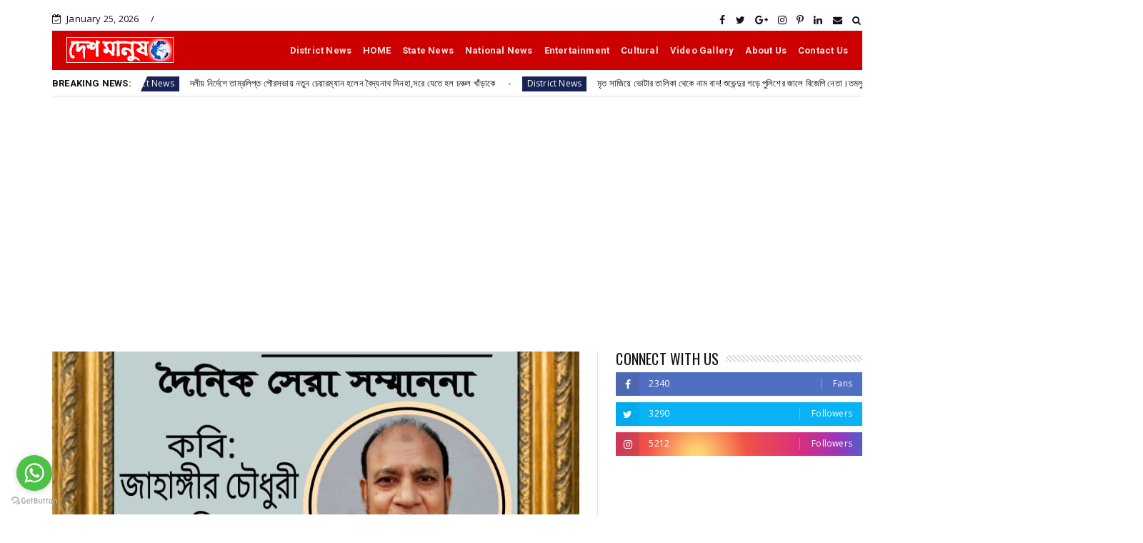

--- FILE ---
content_type: text/html; charset=utf-8
request_url: https://www.google.com/recaptcha/api2/aframe
body_size: 268
content:
<!DOCTYPE HTML><html><head><meta http-equiv="content-type" content="text/html; charset=UTF-8"></head><body><script nonce="-ph76pSzpqT_RKDk8BzY4g">/** Anti-fraud and anti-abuse applications only. See google.com/recaptcha */ try{var clients={'sodar':'https://pagead2.googlesyndication.com/pagead/sodar?'};window.addEventListener("message",function(a){try{if(a.source===window.parent){var b=JSON.parse(a.data);var c=clients[b['id']];if(c){var d=document.createElement('img');d.src=c+b['params']+'&rc='+(localStorage.getItem("rc::a")?sessionStorage.getItem("rc::b"):"");window.document.body.appendChild(d);sessionStorage.setItem("rc::e",parseInt(sessionStorage.getItem("rc::e")||0)+1);localStorage.setItem("rc::h",'1769342226686');}}}catch(b){}});window.parent.postMessage("_grecaptcha_ready", "*");}catch(b){}</script></body></html>

--- FILE ---
content_type: text/javascript; charset=UTF-8
request_url: https://www.deshmanus.com/feeds/posts/default/-/Recent?alt=json-in-script&max-results=3&callback=jQuery22403172578167794404_1769342220620&_=1769342220625
body_size: 4494
content:
// API callback
jQuery22403172578167794404_1769342220620({"version":"1.0","encoding":"UTF-8","feed":{"xmlns":"http://www.w3.org/2005/Atom","xmlns$openSearch":"http://a9.com/-/spec/opensearchrss/1.0/","xmlns$blogger":"http://schemas.google.com/blogger/2008","xmlns$georss":"http://www.georss.org/georss","xmlns$gd":"http://schemas.google.com/g/2005","xmlns$thr":"http://purl.org/syndication/thread/1.0","id":{"$t":"tag:blogger.com,1999:blog-3800700954617406351"},"updated":{"$t":"2026-01-24T15:48:25.153-08:00"},"category":[{"term":"Recent"},{"term":"Cultural"},{"term":"District News"},{"term":"Entertainment"},{"term":"State News"},{"term":"Culture"},{"term":"National News"},{"term":"Others"},{"term":"Video Gallery"},{"term":"Recen"},{"term":"্"},{"term":"National Ne"},{"term":"Re"},{"term":"Rece"},{"term":"😂"}],"title":{"type":"text","$t":"deshmanus"},"subtitle":{"type":"html","$t":""},"link":[{"rel":"http://schemas.google.com/g/2005#feed","type":"application/atom+xml","href":"https:\/\/www.deshmanus.com\/feeds\/posts\/default"},{"rel":"self","type":"application/atom+xml","href":"https:\/\/www.blogger.com\/feeds\/3800700954617406351\/posts\/default\/-\/Recent?alt=json-in-script\u0026max-results=3"},{"rel":"alternate","type":"text/html","href":"https:\/\/www.deshmanus.com\/search\/label\/Recent"},{"rel":"hub","href":"http://pubsubhubbub.appspot.com/"},{"rel":"next","type":"application/atom+xml","href":"https:\/\/www.blogger.com\/feeds\/3800700954617406351\/posts\/default\/-\/Recent\/-\/Recent?alt=json-in-script\u0026start-index=4\u0026max-results=3"}],"author":[{"name":{"$t":"deshmanus"},"uri":{"$t":"http:\/\/www.blogger.com\/profile\/16626952088827844685"},"email":{"$t":"noreply@blogger.com"},"gd$image":{"rel":"http://schemas.google.com/g/2005#thumbnail","width":"16","height":"16","src":"https:\/\/img1.blogblog.com\/img\/b16-rounded.gif"}}],"generator":{"version":"7.00","uri":"http://www.blogger.com","$t":"Blogger"},"openSearch$totalResults":{"$t":"11606"},"openSearch$startIndex":{"$t":"1"},"openSearch$itemsPerPage":{"$t":"3"},"entry":[{"id":{"$t":"tag:blogger.com,1999:blog-3800700954617406351.post-7511145711501132490"},"published":{"$t":"2026-01-22T04:38:00.000-08:00"},"updated":{"$t":"2026-01-22T04:38:32.160-08:00"},"category":[{"scheme":"http://www.blogger.com/atom/ns#","term":"District News"},{"scheme":"http://www.blogger.com/atom/ns#","term":"Recent"}],"title":{"type":"text","$t":" ২৩ শে জানুয়ারী ও সরস্বতী পূজা এবং বিয়ের লগনের ত্রি ফলায় ফুলের দাম বেশ চড়া "},"content":{"type":"html","$t":"\u003Cp\u003Eবাবলু বন্দ্যোপাধ্যায়।\u0026nbsp; \u0026nbsp;তমলুক\u003C\/p\u003E\u003Cp\u003E২৩ শে জানুয়ারি নেতাজী সুভাষচন্দ্র বসুর জন্ম দিবস। অন্যদিকে সরস্বতী পূজা ও বিয়ের লগন। সব মিলিয়ে ত্রি ফলায় বৃহস্পতিবার রাজ্যে ফুলের দাম বেশ চড়া। পূর্ব মেদিনীপুরের দেউলিয়া ও কোলাঘাট সহ প্রায় ছোট বড়\u0026nbsp; ফুলবাজারগুলিতেই\u0026nbsp; লাল গাঁদা ফুলের ঝুরো বিক্রি হয়েছে ৭০ টাকা,হলুদ গাঁদা ৮০ টাকা,চিনা গাঁদা ৭০ টাকা কেজি দরে। তিন ফুট লম্বা সাইজের কুড়ি পিস লাল গাঁদা ফুলের মালা ৪০০ টাকা,হলুদ গাঁদা ফুলের মালা ৫০০ টাকা,চিনা গাঁদা ফুলের ৪০০ টাকা কেজি দরে বিক্রি হয়েছে। অন্যদিকে সাদা চেরি ফুল বিক্রি হয়েছে ২৫০ টাকা কেজি দরে। এক একটি গোড়ে চেরি ফুলের মালা বিক্রি হয়েছে ১৫০ টাকা। গোলাপ ফুল প্রতি পিস বিক্রি হয়েছে ৩ টাকা দরে। রজনীগন্ধার কেজি পিছু দাম ছিল ৩০০ টাকা,দোপাটি ২০০ টাকা, অপরাজিতা ৫০০ টাকা। সবচেয়ে বেশি দামে বিক্রি হয়েছে পদ্ম প্রতি পিস ৪০ থেকে ৫০ টাকা ।সারা বাংলা ফুলচাষী ও ফুলব্যবসায়ী সমিতির সাধারণ সম্পাদক নারায়ণ চন্দ্র নায়ক বলেন, অনুকূল আবহাওয়ার কারণে এবারে ফুলের ফলন ভালো হয়েছে। অন্যদিকে একসঙ্গে সরস্বতী পূজা,২৩ শে জানুয়ারি নেতাজির জন্মদিন, ২৬ শে জানুয়ারি প্রজাতন্ত্র দিবস এবং ২৩ ও ২৪ শে জানুয়ারি বিয়ের লগন থাকার কারণে ফুলের নাম অনেকটাই চড়া । তবে সাধারণত: সরস্বতী পুজোর সময় অন্যান্য বছর যে দাম থাকে তার থেকে খুব বেশি চড়া ছিল না।\u003C\/p\u003E"},"link":[{"rel":"edit","type":"application/atom+xml","href":"https:\/\/www.blogger.com\/feeds\/3800700954617406351\/posts\/default\/7511145711501132490"},{"rel":"self","type":"application/atom+xml","href":"https:\/\/www.blogger.com\/feeds\/3800700954617406351\/posts\/default\/7511145711501132490"},{"rel":"alternate","type":"text/html","href":"https:\/\/www.deshmanus.com\/2026\/01\/Deshmanusdesk_0323786397.html","title":" ২৩ শে জানুয়ারী ও সরস্বতী পূজা এবং বিয়ের লগনের ত্রি ফলায় ফুলের দাম বেশ চড়া "}],"author":[{"name":{"$t":"deshmanus"},"uri":{"$t":"http:\/\/www.blogger.com\/profile\/16626952088827844685"},"email":{"$t":"noreply@blogger.com"},"gd$image":{"rel":"http://schemas.google.com/g/2005#thumbnail","width":"16","height":"16","src":"https:\/\/img1.blogblog.com\/img\/b16-rounded.gif"}}]},{"id":{"$t":"tag:blogger.com,1999:blog-3800700954617406351.post-2971331699648297935"},"published":{"$t":"2026-01-21T09:41:00.000-08:00"},"updated":{"$t":"2026-01-21T09:41:23.953-08:00"},"category":[{"scheme":"http://www.blogger.com/atom/ns#","term":"District News"},{"scheme":"http://www.blogger.com/atom/ns#","term":"Recent"},{"scheme":"http://www.blogger.com/atom/ns#","term":"State News"}],"title":{"type":"text","$t":"দলীয় নির্দেশে তাম্রলিপ্ত  পৌরসভায় নতুন চেয়ারম্যান হলেন বৈদ্যনাথ সিনহা,সরে যেতে হল চঞ্চল খাঁড়াকে"},"content":{"type":"html","$t":"\u003Cp\u003E\u0026nbsp;​কাজল মাইতি,  দেশ মানুষ:\u0026nbsp; দীর্ঘ আইনি টানাপোড়েন এবং শাসকদলের অভ্যন্তরীণ কোন্দলের আবহে অবশেষে নতুন পুরপ্রধান পেল তাম্রলিপ্ত\u0026nbsp; পুরসভা। বুধবার আদালতের নির্দেশ মেনে আয়োজিত নির্বাচনে তমলুকের নতুন চেয়ারম্যান নির্বাচিত হলেন বৈদ্যনাথ সিনহা। তবে নির্বাচন প্রক্রিয়া শেষ হলেও বিতর্ক পিছু ছাড়ল না। নবনির্বাচিত পুরপ্রধানের শপথ গ্রহণের আগেই সভা ছেড়ে বেরিয়ে গেলেন বিদায়ী ভারপ্রাপ্ত চেয়ারম্যান চঞ্চল খাঁড়া-সহ তৃণমূলের একাংশ কাউন্সিলর। যা ঘিরে ঘাসফুল শিবিরের অন্দরের ফাটল ফের প্রকাশ্যে চলে এল।\u003C\/p\u003E\u003Cp\u003E​প্রসঙ্গত, গত ১১ নভেম্বর দলের শীর্ষ নেতৃত্বের নির্দেশে তমলুক পুরসভার চেয়ারম্যান ও ভাইস চেয়ারম্যান পদ থেকে ইস্তফা দিয়েছিলেন দীপেন্দ্রনারায়ণ রায় ও লীনা মাভৈ রায়। সেই সময় রাজ্য পুর ও নগরোন্নয়ন দফতরের নির্দেশে ২০ নম্বর ওয়ার্ডের কাউন্সিলর চঞ্চল খাঁড়াকে এক মাসের জন্য অস্থায়ী চেয়ারম্যানের দায়িত্ব দেওয়া হয়েছিল। কিন্তু অভিযোগ ওঠে, নির্ধারিত সময়সীমা পেরিয়ে যাওয়ার পরও তিনি পদ আঁকড়ে কাজ চালিয়ে যাচ্ছিলেন।\u003C\/p\u003E\u003Cp\u003E​এই ‘অবৈধ’ নিয়োগের বিরুদ্ধে সরব হয়ে হাইকোর্টের দ্বারস্থ হন ১০ নম্বর ওয়ার্ডের সাসপেন্ড হওয়া তৃণমূল কাউন্সিলর পার্থসারথি মাইতি এবং দুই বিজেপি কাউন্সিলর জয়া দাস নায়েক ও শবরী চক্রবর্তী। আদালত স্পষ্ট জানিয়ে দেয়, চেয়ারম্যান নিয়োগের প্রক্রিয়া সঠিক ছিল না এবং আগামী এক মাসের মধ্যে কাউন্সিলরদের ভোটের মাধ্যমে নির্বাচন প্রক্রিয়া সম্পন্ন করতে হবে।\u003C\/p\u003E\u003Cp\u003E​আদালতের নির্দেশ মেনেই বুধবার দুপুর আড়াইটে নাগাদ পুরসভার মিটিং রুমে বৈঠকে বসেন কাউন্সিলররা। সভায় সভাপতিত্ব করেন প্রাক্তন চেয়ারম্যান দীপেন্দ্রনারায়ণ রায়। সেখানেই দলের উচ্চ নেতৃত্বের নির্দেশে বৈদ্যনাথ সিনহার নাম চেয়ারম্যান পদের জন্য প্রস্তাব করা হয়। কাউন্সিলরদের সমর্থনে তিনি নির্বাচিত হন। পরে ৫ নম্বর ওয়ার্ডের কাউন্সিলর সুফিয়া বেগমকে ভাইস চেয়ারম্যান হিসেবে বেছে নেন তিনি। পুরসভার এগ্‌জিকিউটিভ অফিসার তাঁদের শপথবাক্য পাঠ করান।\u003C\/p\u003E\u003Cp\u003E​তবে অনুষ্ঠান চলাকালীনই চঞ্চল খাঁড়া ও তাঁর অনুগামী কয়েকজন কাউন্সিলরের সভা ত্যাগ করা নিয়ে গুঞ্জন শুরু হয়েছে। যদিও বিদায়ী ভারপ্রাপ্ত চেয়ারম্যানের দাবি, “দলের নির্দেশেই আমরা এসেছিলাম। নতুন চেয়ারম্যানের নাম ঘোষিত হওয়ার পর আমি বেরিয়ে এসেছি।” অন্যদিকে নবনির্বাচিত পুরপ্রধান বৈদ্যনাথবাবু বলেন, “সবাইকে নিয়েই কাজ করতে চাই। কেউ বেরিয়ে গিয়ে থাকলে সেটা নিয়ম মেনেই করেছেন।”\u003C\/p\u003E\u003Cp\u003E​জয়ী হয়েও অস্বস্তি কাটেনি শাসকদলের। বিজেপি কাউন্সিলর জয়া দাস নায়েক বলেন, “এতদিন অবৈধভাবে পদ দখল করে রাখা হয়েছিল। আমাদের আইনি লড়াই আজ সফল। আমরা চাইব নতুন পুরপ্রধান দলমত নির্বিশেষে সমস্ত ওয়ার্ডের উন্নয়নে সমান গুরুত্ব দেবেন।”\u003C\/p\u003E\u003Cp\u003E​আইনি লড়াই ও রাজনৈতিক চাপানউতোরের পর তমলুক পুরসভায় নতুন বোর্ড গঠন হলেও, বিদায়ী চেয়ারম্যানের ‘প্রস্থান’ ঘিরে যে ক্ষোভের ইঙ্গিত মিলেছে, তা আগামী দিনে স্থানীয় রাজনীতিতে কী মোড় নেয়, সেদিকেই নজর রাজনৈতিক মহলের।\u003C\/p\u003E"},"link":[{"rel":"edit","type":"application/atom+xml","href":"https:\/\/www.blogger.com\/feeds\/3800700954617406351\/posts\/default\/2971331699648297935"},{"rel":"self","type":"application/atom+xml","href":"https:\/\/www.blogger.com\/feeds\/3800700954617406351\/posts\/default\/2971331699648297935"},{"rel":"alternate","type":"text/html","href":"https:\/\/www.deshmanus.com\/2026\/01\/Deshmanusdesk_01536646960.html","title":"দলীয় নির্দেশে তাম্রলিপ্ত  পৌরসভায় নতুন চেয়ারম্যান হলেন বৈদ্যনাথ সিনহা,সরে যেতে হল চঞ্চল খাঁড়াকে"}],"author":[{"name":{"$t":"deshmanus"},"uri":{"$t":"http:\/\/www.blogger.com\/profile\/16626952088827844685"},"email":{"$t":"noreply@blogger.com"},"gd$image":{"rel":"http://schemas.google.com/g/2005#thumbnail","width":"16","height":"16","src":"https:\/\/img1.blogblog.com\/img\/b16-rounded.gif"}}]},{"id":{"$t":"tag:blogger.com,1999:blog-3800700954617406351.post-7339363197625484453"},"published":{"$t":"2026-01-20T23:27:00.000-08:00"},"updated":{"$t":"2026-01-20T23:27:20.274-08:00"},"category":[{"scheme":"http://www.blogger.com/atom/ns#","term":"District News"},{"scheme":"http://www.blogger.com/atom/ns#","term":"Recent"}],"title":{"type":"text","$t":"মৃত সাজিয়ে ভোটার তালিকা থেকে নাম বাদ! শুভেন্দুর গড়ে পুলিশের জালে বিজেপি নেতা।তমলুক থানায় বিজেপির বিক্ষোভ। "},"content":{"type":"html","$t":"\u003Cp\u003E\u0026nbsp;কাজল মাইতি, দেশ মানুষ : জীবিত\u0026nbsp; মানুষকে ‘মৃত’ সাজিয়ে ভোটার তালিকা থেকে নাম কাটার ষড়যন্ত্রের অভিযোগ। আর সেই অভিযোগকে কেন্দ্র করেই সরগরম হয়ে উঠল পূর্ব মেদিনীপুরের রাজনীতি। বিজেপি নেতার গ্রেপ্তারির প্রতিবাদে মঙ্গলবার তমলুক থানা ঘেরাও করে বিক্ষোভ দেখাল পদ্ম-শিবির। অন্যদিকে, এই ঘটনাকে কেন্দ্র করে সুর চড়িয়েছে সিপিএম-ও।\u003C\/p\u003E\u003Cp\u003Eএ দিন বিষয়টি নিয়ে বিজেপিকে তীব্র আক্রমণ করেন সিপিএমের রাজ্য কমিটির সদস্য সুজন চক্রবর্তী। তিনি বলেন, “৩৪৩ জনকে মৃত দেখিয়ে ওই বিজেপি নেতা ভোটার তালিকা থেকে নাম বাতিল করার চক্রান্ত করেছিলেন। আসলে নাগরিকদের ভোটের অধিকার কেড়ে নেওয়াই বিজেপির লক্ষ্য। যারা মানুষের কাজ করতে পারে না, কেবল বিপদে ফেলে, তাদের এমনই হওয়া উচিত।” একইসঙ্গে এই ঘটনায় নির্বাচন কমিশনের ভূমিকা নিয়েও অসন্তোষ প্রকাশ করেন সুজনবাবু। তাঁর কথায়, “কমিশন যা করছে, সেটা অত্যন্ত দুর্ভাগ্যজনক।”\u003C\/p\u003E\u003Cp\u003Eবিজেপি নেতার গ্রেপ্তারির প্রতিবাদে মঙ্গলবার বিকেলে তমলুকের জেলখানা মোড় থেকে একটি মিছিল বের করেন বিজেপি কর্মীরা। মিছিলটি তমলুক থানার সামনে পৌঁছলে শুরু হয় ঘেরাও কর্মসূচি। বিক্ষোভে শামিল হয়েছিলেন দিব্যেন্দু অধিকারী, তমলুক সাংগঠনিক জেলা বিজেপি সভাপতি মলয় সিনহা এবং তপন বন্দ্যোপাধ্যায়-সহ অন্যান্য জেলা নেতৃত্ব।\u003C\/p\u003E\u003Cp\u003Eথানা ঘেরাও কর্মসূচিতে যোগ দিয়ে দিব্যেন্দু অধিকারী পুলিশের বিরুদ্ধে পক্ষপাতিত্বের অভিযোগ তোলেন। তিনি বলেন, “মিথ্যে মামলায় বিজেপি কর্মীদের বেছে বেছে গ্রেপ্তার করা হচ্ছে। ডিএম, এসডিও কিংবা বিডিও—তৃণমূল জমানায় এঁরা সকলেই মমতা বন্দ্যোপাধ্যায়ের কর্মচারী হয়ে উঠেছেন। সেই কারণেই অসংগতিপূর্ণ কর্মসূচি নেওয়া হচ্ছে যা সফল হওয়ার নয়। মহামান্য সুপ্রিম কোর্ট ঠিক জায়গাতেই আঘাত করেছে।”\u003C\/p\u003E\u003Cp\u003E​বিজেপি নেতৃত্বের মূল অভিযোগ, কোনও তথ্য যাচাই না করেই শুধুমাত্র বিএলও-র অভিযোগের ভিত্তিতে কেন তাঁদের নেতাকে গ্রেপ্তার করা হল, পুলিশকে তার জবাব দিতে হবে। এই গ্রেপ্তারির নেপথ্যে রাজনৈতিক প্রতিহিংসা রয়েছে বলেই দাবি গেরুয়া শিবিরের।\u003C\/p\u003E"},"link":[{"rel":"edit","type":"application/atom+xml","href":"https:\/\/www.blogger.com\/feeds\/3800700954617406351\/posts\/default\/7339363197625484453"},{"rel":"self","type":"application/atom+xml","href":"https:\/\/www.blogger.com\/feeds\/3800700954617406351\/posts\/default\/7339363197625484453"},{"rel":"alternate","type":"text/html","href":"https:\/\/www.deshmanus.com\/2026\/01\/Deshmanusdesk_01342837075.html","title":"মৃত সাজিয়ে ভোটার তালিকা থেকে নাম বাদ! শুভেন্দুর গড়ে পুলিশের জালে বিজেপি নেতা।তমলুক থানায় বিজেপির বিক্ষোভ। "}],"author":[{"name":{"$t":"deshmanus"},"uri":{"$t":"http:\/\/www.blogger.com\/profile\/16626952088827844685"},"email":{"$t":"noreply@blogger.com"},"gd$image":{"rel":"http://schemas.google.com/g/2005#thumbnail","width":"16","height":"16","src":"https:\/\/img1.blogblog.com\/img\/b16-rounded.gif"}}]}]}});

--- FILE ---
content_type: text/javascript; charset=UTF-8
request_url: https://www.deshmanus.com/feeds/posts/default?alt=json-in-script&max-results=10&callback=jQuery22403172578167794404_1769342220626&_=1769342220627
body_size: 12133
content:
// API callback
jQuery22403172578167794404_1769342220626({"version":"1.0","encoding":"UTF-8","feed":{"xmlns":"http://www.w3.org/2005/Atom","xmlns$openSearch":"http://a9.com/-/spec/opensearchrss/1.0/","xmlns$blogger":"http://schemas.google.com/blogger/2008","xmlns$georss":"http://www.georss.org/georss","xmlns$gd":"http://schemas.google.com/g/2005","xmlns$thr":"http://purl.org/syndication/thread/1.0","id":{"$t":"tag:blogger.com,1999:blog-3800700954617406351"},"updated":{"$t":"2026-01-24T15:48:25.153-08:00"},"category":[{"term":"Recent"},{"term":"Cultural"},{"term":"District News"},{"term":"Entertainment"},{"term":"State News"},{"term":"Culture"},{"term":"National News"},{"term":"Others"},{"term":"Video Gallery"},{"term":"Recen"},{"term":"্"},{"term":"National Ne"},{"term":"Re"},{"term":"Rece"},{"term":"😂"}],"title":{"type":"text","$t":"deshmanus"},"subtitle":{"type":"html","$t":""},"link":[{"rel":"http://schemas.google.com/g/2005#feed","type":"application/atom+xml","href":"https:\/\/www.deshmanus.com\/feeds\/posts\/default"},{"rel":"self","type":"application/atom+xml","href":"https:\/\/www.blogger.com\/feeds\/3800700954617406351\/posts\/default?alt=json-in-script\u0026max-results=10"},{"rel":"alternate","type":"text/html","href":"https:\/\/www.deshmanus.com\/"},{"rel":"hub","href":"http://pubsubhubbub.appspot.com/"},{"rel":"next","type":"application/atom+xml","href":"https:\/\/www.blogger.com\/feeds\/3800700954617406351\/posts\/default?alt=json-in-script\u0026start-index=11\u0026max-results=10"}],"author":[{"name":{"$t":"deshmanus"},"uri":{"$t":"http:\/\/www.blogger.com\/profile\/16626952088827844685"},"email":{"$t":"noreply@blogger.com"},"gd$image":{"rel":"http://schemas.google.com/g/2005#thumbnail","width":"16","height":"16","src":"https:\/\/img1.blogblog.com\/img\/b16-rounded.gif"}}],"generator":{"version":"7.00","uri":"http://www.blogger.com","$t":"Blogger"},"openSearch$totalResults":{"$t":"11731"},"openSearch$startIndex":{"$t":"1"},"openSearch$itemsPerPage":{"$t":"10"},"entry":[{"id":{"$t":"tag:blogger.com,1999:blog-3800700954617406351.post-7511145711501132490"},"published":{"$t":"2026-01-22T04:38:00.000-08:00"},"updated":{"$t":"2026-01-22T04:38:32.160-08:00"},"category":[{"scheme":"http://www.blogger.com/atom/ns#","term":"District News"},{"scheme":"http://www.blogger.com/atom/ns#","term":"Recent"}],"title":{"type":"text","$t":" ২৩ শে জানুয়ারী ও সরস্বতী পূজা এবং বিয়ের লগনের ত্রি ফলায় ফুলের দাম বেশ চড়া "},"content":{"type":"html","$t":"\u003Cp\u003Eবাবলু বন্দ্যোপাধ্যায়।\u0026nbsp; \u0026nbsp;তমলুক\u003C\/p\u003E\u003Cp\u003E২৩ শে জানুয়ারি নেতাজী সুভাষচন্দ্র বসুর জন্ম দিবস। অন্যদিকে সরস্বতী পূজা ও বিয়ের লগন। সব মিলিয়ে ত্রি ফলায় বৃহস্পতিবার রাজ্যে ফুলের দাম বেশ চড়া। পূর্ব মেদিনীপুরের দেউলিয়া ও কোলাঘাট সহ প্রায় ছোট বড়\u0026nbsp; ফুলবাজারগুলিতেই\u0026nbsp; লাল গাঁদা ফুলের ঝুরো বিক্রি হয়েছে ৭০ টাকা,হলুদ গাঁদা ৮০ টাকা,চিনা গাঁদা ৭০ টাকা কেজি দরে। তিন ফুট লম্বা সাইজের কুড়ি পিস লাল গাঁদা ফুলের মালা ৪০০ টাকা,হলুদ গাঁদা ফুলের মালা ৫০০ টাকা,চিনা গাঁদা ফুলের ৪০০ টাকা কেজি দরে বিক্রি হয়েছে। অন্যদিকে সাদা চেরি ফুল বিক্রি হয়েছে ২৫০ টাকা কেজি দরে। এক একটি গোড়ে চেরি ফুলের মালা বিক্রি হয়েছে ১৫০ টাকা। গোলাপ ফুল প্রতি পিস বিক্রি হয়েছে ৩ টাকা দরে। রজনীগন্ধার কেজি পিছু দাম ছিল ৩০০ টাকা,দোপাটি ২০০ টাকা, অপরাজিতা ৫০০ টাকা। সবচেয়ে বেশি দামে বিক্রি হয়েছে পদ্ম প্রতি পিস ৪০ থেকে ৫০ টাকা ।সারা বাংলা ফুলচাষী ও ফুলব্যবসায়ী সমিতির সাধারণ সম্পাদক নারায়ণ চন্দ্র নায়ক বলেন, অনুকূল আবহাওয়ার কারণে এবারে ফুলের ফলন ভালো হয়েছে। অন্যদিকে একসঙ্গে সরস্বতী পূজা,২৩ শে জানুয়ারি নেতাজির জন্মদিন, ২৬ শে জানুয়ারি প্রজাতন্ত্র দিবস এবং ২৩ ও ২৪ শে জানুয়ারি বিয়ের লগন থাকার কারণে ফুলের নাম অনেকটাই চড়া । তবে সাধারণত: সরস্বতী পুজোর সময় অন্যান্য বছর যে দাম থাকে তার থেকে খুব বেশি চড়া ছিল না।\u003C\/p\u003E"},"link":[{"rel":"edit","type":"application/atom+xml","href":"https:\/\/www.blogger.com\/feeds\/3800700954617406351\/posts\/default\/7511145711501132490"},{"rel":"self","type":"application/atom+xml","href":"https:\/\/www.blogger.com\/feeds\/3800700954617406351\/posts\/default\/7511145711501132490"},{"rel":"alternate","type":"text/html","href":"https:\/\/www.deshmanus.com\/2026\/01\/Deshmanusdesk_0323786397.html","title":" ২৩ শে জানুয়ারী ও সরস্বতী পূজা এবং বিয়ের লগনের ত্রি ফলায় ফুলের দাম বেশ চড়া "}],"author":[{"name":{"$t":"deshmanus"},"uri":{"$t":"http:\/\/www.blogger.com\/profile\/16626952088827844685"},"email":{"$t":"noreply@blogger.com"},"gd$image":{"rel":"http://schemas.google.com/g/2005#thumbnail","width":"16","height":"16","src":"https:\/\/img1.blogblog.com\/img\/b16-rounded.gif"}}]},{"id":{"$t":"tag:blogger.com,1999:blog-3800700954617406351.post-2971331699648297935"},"published":{"$t":"2026-01-21T09:41:00.000-08:00"},"updated":{"$t":"2026-01-21T09:41:23.953-08:00"},"category":[{"scheme":"http://www.blogger.com/atom/ns#","term":"District News"},{"scheme":"http://www.blogger.com/atom/ns#","term":"Recent"},{"scheme":"http://www.blogger.com/atom/ns#","term":"State News"}],"title":{"type":"text","$t":"দলীয় নির্দেশে তাম্রলিপ্ত  পৌরসভায় নতুন চেয়ারম্যান হলেন বৈদ্যনাথ সিনহা,সরে যেতে হল চঞ্চল খাঁড়াকে"},"content":{"type":"html","$t":"\u003Cp\u003E\u0026nbsp;​কাজল মাইতি,  দেশ মানুষ:\u0026nbsp; দীর্ঘ আইনি টানাপোড়েন এবং শাসকদলের অভ্যন্তরীণ কোন্দলের আবহে অবশেষে নতুন পুরপ্রধান পেল তাম্রলিপ্ত\u0026nbsp; পুরসভা। বুধবার আদালতের নির্দেশ মেনে আয়োজিত নির্বাচনে তমলুকের নতুন চেয়ারম্যান নির্বাচিত হলেন বৈদ্যনাথ সিনহা। তবে নির্বাচন প্রক্রিয়া শেষ হলেও বিতর্ক পিছু ছাড়ল না। নবনির্বাচিত পুরপ্রধানের শপথ গ্রহণের আগেই সভা ছেড়ে বেরিয়ে গেলেন বিদায়ী ভারপ্রাপ্ত চেয়ারম্যান চঞ্চল খাঁড়া-সহ তৃণমূলের একাংশ কাউন্সিলর। যা ঘিরে ঘাসফুল শিবিরের অন্দরের ফাটল ফের প্রকাশ্যে চলে এল।\u003C\/p\u003E\u003Cp\u003E​প্রসঙ্গত, গত ১১ নভেম্বর দলের শীর্ষ নেতৃত্বের নির্দেশে তমলুক পুরসভার চেয়ারম্যান ও ভাইস চেয়ারম্যান পদ থেকে ইস্তফা দিয়েছিলেন দীপেন্দ্রনারায়ণ রায় ও লীনা মাভৈ রায়। সেই সময় রাজ্য পুর ও নগরোন্নয়ন দফতরের নির্দেশে ২০ নম্বর ওয়ার্ডের কাউন্সিলর চঞ্চল খাঁড়াকে এক মাসের জন্য অস্থায়ী চেয়ারম্যানের দায়িত্ব দেওয়া হয়েছিল। কিন্তু অভিযোগ ওঠে, নির্ধারিত সময়সীমা পেরিয়ে যাওয়ার পরও তিনি পদ আঁকড়ে কাজ চালিয়ে যাচ্ছিলেন।\u003C\/p\u003E\u003Cp\u003E​এই ‘অবৈধ’ নিয়োগের বিরুদ্ধে সরব হয়ে হাইকোর্টের দ্বারস্থ হন ১০ নম্বর ওয়ার্ডের সাসপেন্ড হওয়া তৃণমূল কাউন্সিলর পার্থসারথি মাইতি এবং দুই বিজেপি কাউন্সিলর জয়া দাস নায়েক ও শবরী চক্রবর্তী। আদালত স্পষ্ট জানিয়ে দেয়, চেয়ারম্যান নিয়োগের প্রক্রিয়া সঠিক ছিল না এবং আগামী এক মাসের মধ্যে কাউন্সিলরদের ভোটের মাধ্যমে নির্বাচন প্রক্রিয়া সম্পন্ন করতে হবে।\u003C\/p\u003E\u003Cp\u003E​আদালতের নির্দেশ মেনেই বুধবার দুপুর আড়াইটে নাগাদ পুরসভার মিটিং রুমে বৈঠকে বসেন কাউন্সিলররা। সভায় সভাপতিত্ব করেন প্রাক্তন চেয়ারম্যান দীপেন্দ্রনারায়ণ রায়। সেখানেই দলের উচ্চ নেতৃত্বের নির্দেশে বৈদ্যনাথ সিনহার নাম চেয়ারম্যান পদের জন্য প্রস্তাব করা হয়। কাউন্সিলরদের সমর্থনে তিনি নির্বাচিত হন। পরে ৫ নম্বর ওয়ার্ডের কাউন্সিলর সুফিয়া বেগমকে ভাইস চেয়ারম্যান হিসেবে বেছে নেন তিনি। পুরসভার এগ্‌জিকিউটিভ অফিসার তাঁদের শপথবাক্য পাঠ করান।\u003C\/p\u003E\u003Cp\u003E​তবে অনুষ্ঠান চলাকালীনই চঞ্চল খাঁড়া ও তাঁর অনুগামী কয়েকজন কাউন্সিলরের সভা ত্যাগ করা নিয়ে গুঞ্জন শুরু হয়েছে। যদিও বিদায়ী ভারপ্রাপ্ত চেয়ারম্যানের দাবি, “দলের নির্দেশেই আমরা এসেছিলাম। নতুন চেয়ারম্যানের নাম ঘোষিত হওয়ার পর আমি বেরিয়ে এসেছি।” অন্যদিকে নবনির্বাচিত পুরপ্রধান বৈদ্যনাথবাবু বলেন, “সবাইকে নিয়েই কাজ করতে চাই। কেউ বেরিয়ে গিয়ে থাকলে সেটা নিয়ম মেনেই করেছেন।”\u003C\/p\u003E\u003Cp\u003E​জয়ী হয়েও অস্বস্তি কাটেনি শাসকদলের। বিজেপি কাউন্সিলর জয়া দাস নায়েক বলেন, “এতদিন অবৈধভাবে পদ দখল করে রাখা হয়েছিল। আমাদের আইনি লড়াই আজ সফল। আমরা চাইব নতুন পুরপ্রধান দলমত নির্বিশেষে সমস্ত ওয়ার্ডের উন্নয়নে সমান গুরুত্ব দেবেন।”\u003C\/p\u003E\u003Cp\u003E​আইনি লড়াই ও রাজনৈতিক চাপানউতোরের পর তমলুক পুরসভায় নতুন বোর্ড গঠন হলেও, বিদায়ী চেয়ারম্যানের ‘প্রস্থান’ ঘিরে যে ক্ষোভের ইঙ্গিত মিলেছে, তা আগামী দিনে স্থানীয় রাজনীতিতে কী মোড় নেয়, সেদিকেই নজর রাজনৈতিক মহলের।\u003C\/p\u003E"},"link":[{"rel":"edit","type":"application/atom+xml","href":"https:\/\/www.blogger.com\/feeds\/3800700954617406351\/posts\/default\/2971331699648297935"},{"rel":"self","type":"application/atom+xml","href":"https:\/\/www.blogger.com\/feeds\/3800700954617406351\/posts\/default\/2971331699648297935"},{"rel":"alternate","type":"text/html","href":"https:\/\/www.deshmanus.com\/2026\/01\/Deshmanusdesk_01536646960.html","title":"দলীয় নির্দেশে তাম্রলিপ্ত  পৌরসভায় নতুন চেয়ারম্যান হলেন বৈদ্যনাথ সিনহা,সরে যেতে হল চঞ্চল খাঁড়াকে"}],"author":[{"name":{"$t":"deshmanus"},"uri":{"$t":"http:\/\/www.blogger.com\/profile\/16626952088827844685"},"email":{"$t":"noreply@blogger.com"},"gd$image":{"rel":"http://schemas.google.com/g/2005#thumbnail","width":"16","height":"16","src":"https:\/\/img1.blogblog.com\/img\/b16-rounded.gif"}}]},{"id":{"$t":"tag:blogger.com,1999:blog-3800700954617406351.post-7339363197625484453"},"published":{"$t":"2026-01-20T23:27:00.000-08:00"},"updated":{"$t":"2026-01-20T23:27:20.274-08:00"},"category":[{"scheme":"http://www.blogger.com/atom/ns#","term":"District News"},{"scheme":"http://www.blogger.com/atom/ns#","term":"Recent"}],"title":{"type":"text","$t":"মৃত সাজিয়ে ভোটার তালিকা থেকে নাম বাদ! শুভেন্দুর গড়ে পুলিশের জালে বিজেপি নেতা।তমলুক থানায় বিজেপির বিক্ষোভ। "},"content":{"type":"html","$t":"\u003Cp\u003E\u0026nbsp;কাজল মাইতি, দেশ মানুষ : জীবিত\u0026nbsp; মানুষকে ‘মৃত’ সাজিয়ে ভোটার তালিকা থেকে নাম কাটার ষড়যন্ত্রের অভিযোগ। আর সেই অভিযোগকে কেন্দ্র করেই সরগরম হয়ে উঠল পূর্ব মেদিনীপুরের রাজনীতি। বিজেপি নেতার গ্রেপ্তারির প্রতিবাদে মঙ্গলবার তমলুক থানা ঘেরাও করে বিক্ষোভ দেখাল পদ্ম-শিবির। অন্যদিকে, এই ঘটনাকে কেন্দ্র করে সুর চড়িয়েছে সিপিএম-ও।\u003C\/p\u003E\u003Cp\u003Eএ দিন বিষয়টি নিয়ে বিজেপিকে তীব্র আক্রমণ করেন সিপিএমের রাজ্য কমিটির সদস্য সুজন চক্রবর্তী। তিনি বলেন, “৩৪৩ জনকে মৃত দেখিয়ে ওই বিজেপি নেতা ভোটার তালিকা থেকে নাম বাতিল করার চক্রান্ত করেছিলেন। আসলে নাগরিকদের ভোটের অধিকার কেড়ে নেওয়াই বিজেপির লক্ষ্য। যারা মানুষের কাজ করতে পারে না, কেবল বিপদে ফেলে, তাদের এমনই হওয়া উচিত।” একইসঙ্গে এই ঘটনায় নির্বাচন কমিশনের ভূমিকা নিয়েও অসন্তোষ প্রকাশ করেন সুজনবাবু। তাঁর কথায়, “কমিশন যা করছে, সেটা অত্যন্ত দুর্ভাগ্যজনক।”\u003C\/p\u003E\u003Cp\u003Eবিজেপি নেতার গ্রেপ্তারির প্রতিবাদে মঙ্গলবার বিকেলে তমলুকের জেলখানা মোড় থেকে একটি মিছিল বের করেন বিজেপি কর্মীরা। মিছিলটি তমলুক থানার সামনে পৌঁছলে শুরু হয় ঘেরাও কর্মসূচি। বিক্ষোভে শামিল হয়েছিলেন দিব্যেন্দু অধিকারী, তমলুক সাংগঠনিক জেলা বিজেপি সভাপতি মলয় সিনহা এবং তপন বন্দ্যোপাধ্যায়-সহ অন্যান্য জেলা নেতৃত্ব।\u003C\/p\u003E\u003Cp\u003Eথানা ঘেরাও কর্মসূচিতে যোগ দিয়ে দিব্যেন্দু অধিকারী পুলিশের বিরুদ্ধে পক্ষপাতিত্বের অভিযোগ তোলেন। তিনি বলেন, “মিথ্যে মামলায় বিজেপি কর্মীদের বেছে বেছে গ্রেপ্তার করা হচ্ছে। ডিএম, এসডিও কিংবা বিডিও—তৃণমূল জমানায় এঁরা সকলেই মমতা বন্দ্যোপাধ্যায়ের কর্মচারী হয়ে উঠেছেন। সেই কারণেই অসংগতিপূর্ণ কর্মসূচি নেওয়া হচ্ছে যা সফল হওয়ার নয়। মহামান্য সুপ্রিম কোর্ট ঠিক জায়গাতেই আঘাত করেছে।”\u003C\/p\u003E\u003Cp\u003E​বিজেপি নেতৃত্বের মূল অভিযোগ, কোনও তথ্য যাচাই না করেই শুধুমাত্র বিএলও-র অভিযোগের ভিত্তিতে কেন তাঁদের নেতাকে গ্রেপ্তার করা হল, পুলিশকে তার জবাব দিতে হবে। এই গ্রেপ্তারির নেপথ্যে রাজনৈতিক প্রতিহিংসা রয়েছে বলেই দাবি গেরুয়া শিবিরের।\u003C\/p\u003E"},"link":[{"rel":"edit","type":"application/atom+xml","href":"https:\/\/www.blogger.com\/feeds\/3800700954617406351\/posts\/default\/7339363197625484453"},{"rel":"self","type":"application/atom+xml","href":"https:\/\/www.blogger.com\/feeds\/3800700954617406351\/posts\/default\/7339363197625484453"},{"rel":"alternate","type":"text/html","href":"https:\/\/www.deshmanus.com\/2026\/01\/Deshmanusdesk_01342837075.html","title":"মৃত সাজিয়ে ভোটার তালিকা থেকে নাম বাদ! শুভেন্দুর গড়ে পুলিশের জালে বিজেপি নেতা।তমলুক থানায় বিজেপির বিক্ষোভ। "}],"author":[{"name":{"$t":"deshmanus"},"uri":{"$t":"http:\/\/www.blogger.com\/profile\/16626952088827844685"},"email":{"$t":"noreply@blogger.com"},"gd$image":{"rel":"http://schemas.google.com/g/2005#thumbnail","width":"16","height":"16","src":"https:\/\/img1.blogblog.com\/img\/b16-rounded.gif"}}]},{"id":{"$t":"tag:blogger.com,1999:blog-3800700954617406351.post-7370831068313772698"},"published":{"$t":"2026-01-19T05:25:00.000-08:00"},"updated":{"$t":"2026-01-19T05:25:58.292-08:00"},"category":[{"scheme":"http://www.blogger.com/atom/ns#","term":"Cultural"},{"scheme":"http://www.blogger.com/atom/ns#","term":"Recent"}],"title":{"type":"text","$t":"ছেলের জন্মদিনে তিথি ভোজন করালেন কোর্টের দিদি রীতা*"},"content":{"type":"html","$t":"\u003Cp\u003Eনিজস্ব প্রতিবেদক,বেলিয়াবেড়া, ঝাড়গ্রাম ...ঝাড়গ্রাম জেলার মানুষদের আইনি সচেতন এবং আইনি অধিকার পাইয়ে দিতে তিনি সদা সর্বদা ছুটে চলেছেন স্কুল কলেজের ছাত্র ছাত্রী সহ প্রত্যন্ত গ্রামের সাধারণ মানুষের কাছে , তিনি বোঝাতে চাইছেন সাধারণ মানুষ যেন যেকোন আইনি ঝামেলায় জড়িয়ে না পড়েন বা যারা জড়িয়ে পড়েছেন তাঁরা কিভাবে উদ্ধার হবেন । ঝাড়গ্রাম জেলা আইনি পরিষেবা কর্তৃপক্ষের \"অধিকার মিত্র\" রীতা দাস দত্ত কে জঙ্গল মহলের মানুষ \"কোর্টের দিদি\" বলেই চেনেন। প্রসূতি মা কে রক্ত দিয়ে বাঁচিয়ে ছিলেন বলে তিনি সুবর্ণরৈখিক এলাকার লোকেদের কাছে তিনি \"সুবর্ণলক্ষী\" । আজকে ওই কোর্টের দিদি কে অন্য রূপেই দেখা গেলো। ছেলে শ্রীকৃষ্ণ চৈতন্য দত্তের জন্মদিনে গোপীবল্লভপুর দুই ব্লকের সীমান্তবর্তী এলাকা নিমাডাঙ্গর প্রাথমিক বিদ্যালয়ের ছাত্র ছাত্রী দের নিয়ে তিথি ভোজন করলেন রক্ত যোদ্ধা রীতা দাস দত্ত। সহযোগিতায় ছিলো সুবর্ণরৈখিক ভাষা পরিবার ।\u003C\/p\u003E\u003Cp\u003E\u0026nbsp; তিথি ভোজন প্রকল্প হলো প্রধানমন্ত্রী পোষণ (PM POSHAN) কর্মসূচির অধীনে একটি উদ্যোগ, যার মাধ্যমে কোনও বিশেষ দিন (যেমন জন্মদিন, বিবাহবার্ষিকী, উৎসব) উপলক্ষে সাধারণ মানুষ স্কুলের ছাত্রছাত্রীদের জন্য মিড-ডে মিলের পাশাপাশি অতিরিক্ত পুষ্টিকর খাবার পরিবেশন করতে পারে, যা শিশুদের পুষ্টি ও মিড-ডে মিলের আকর্ষণ বাড়াতে সাহায্য করে।\u003C\/p\u003E\u003Cp\u003E\u0026nbsp;স্কুল ছাত্র ছাত্রী দের পাতে ছিলো - স্ল্যাড , ভাত , ডাল , সবজি , মাংস , মিষ্টি ,পাঁপড়। উপস্থিত ছাত্র ছাত্রী দের ফাইল , খাতা , পেন , নাম লিখার স্টিকার , চকলেট দেওয়া হয়। উক্ত তিথি ভোজন অনুষ্ঠানে উপস্থিত থেকে স্কুলের প্রধান শিক্ষক রঞ্জিত কুমার রাউত আমাদেরকে জানান রীতা মেডামকে আমরা কোর্টের দিদি বলেই জানতাম আজকে ওনার আর এক মানবিক পরিচয় দেখলাম।\u003C\/p\u003E"},"link":[{"rel":"edit","type":"application/atom+xml","href":"https:\/\/www.blogger.com\/feeds\/3800700954617406351\/posts\/default\/7370831068313772698"},{"rel":"self","type":"application/atom+xml","href":"https:\/\/www.blogger.com\/feeds\/3800700954617406351\/posts\/default\/7370831068313772698"},{"rel":"alternate","type":"text/html","href":"https:\/\/www.deshmanus.com\/2026\/01\/Deshmanusdesk_0247136520.html","title":"ছেলের জন্মদিনে তিথি ভোজন করালেন কোর্টের দিদি রীতা*"}],"author":[{"name":{"$t":"deshmanus"},"uri":{"$t":"http:\/\/www.blogger.com\/profile\/16626952088827844685"},"email":{"$t":"noreply@blogger.com"},"gd$image":{"rel":"http://schemas.google.com/g/2005#thumbnail","width":"16","height":"16","src":"https:\/\/img1.blogblog.com\/img\/b16-rounded.gif"}}]},{"id":{"$t":"tag:blogger.com,1999:blog-3800700954617406351.post-1402161213930563107"},"published":{"$t":"2026-01-14T07:32:00.000-08:00"},"updated":{"$t":"2026-01-14T07:32:13.898-08:00"},"category":[{"scheme":"http://www.blogger.com/atom/ns#","term":"Cultural"},{"scheme":"http://www.blogger.com/atom/ns#","term":"District News"},{"scheme":"http://www.blogger.com/atom/ns#","term":"Recent"}],"title":{"type":"text","$t":"মকর সংক্রান্তিতে জনসমুদ্র তমলুকে, রূপনারায়ণে পুণ্যস্নানের ঢল; উদ্বোধন হলো  শান্তি সংঘের  ঐতিহ্যবাহী বারুণী মেলার"},"content":{"type":"html","$t":"\u003Cp\u003E\u0026nbsp;\u003C\/p\u003E\u003Cp\u003E​কাজল মাইতি , দেশ মানুষ :\u0026nbsp;\u003C\/p\u003E\u003Cp\u003Eউত্তরায়ণ সংক্রান্তির পুণ্যলগ্নে ভক্তি আর ঐতিহ্যের মেলবন্ধন দেখা গেল প্রাচীন তাম্রলিপ্ত শহরে। বুধবার মকর সংক্রান্তি উপলক্ষে রূপনারায়ণ নদের তীরে শুরু হলো পূর্ব মেদিনীপুর জেলার অন্যতম প্রাচীন ‘বারুণী মেলা’। এদিন ভোরে নদীর ঘাটে পুণ্যস্নানের ঢল নামার পাশাপাশি শান্তি সংঘের পরিচালনায় উত্তর চড়া এলাকায় সাড়ম্বরে এই মেলার উদ্বোধন হয়।\u003C\/p\u003E\u003Cp\u003E​এদিন মেলার আনুষ্ঠানিক উদ্বোধনে উপস্থিত ছিলেন তাম্রলিপ্ত পুরসভার চেয়ারম্যান চঞ্চল কুমার খাঁড়া। এছাড়াও উপস্থিত ছিলেন স্থানীয় ১৪ নম্বর ওয়ার্ডের কাউন্সিলর বৈদ্যনাথ সিনহা, গৌতম পাল, কানাইলাল দাস-সহ এলাকার বিশিষ্ট ব্যক্তিবর্গ। পুরসভার চেয়ারম্যান জানান, যাঁদের পক্ষে দূরবর্তী গঙ্গাসাগরে যাওয়া সম্ভব হয় না, তাঁদের কাছে তমলুকের রূপনারায়ণই গঙ্গা সমান। তাঁদের ধর্মীয় বিশ্বাস ও সুবিধার্থে প্রশাসন সবরকম সহযোগিতা করছে।\u003C\/p\u003E\u003Cp\u003E​ভোর থেকেই জেলার বিভিন্ন প্রান্ত তো বটেই, ভিন জেলা থেকেও হাজার হাজার পুণ্যার্থী ভিড় জমান রূপনারায়ণের ঘাটে। কনকনে শীত উপেক্ষা করেই চলে পুণ্যস্নান। স্নান সেরে ভক্তরা সারিবদ্ধভাবে প্রাচীন গঙ্গা মন্দিরে ফুল, বাতাসা ও নৈবেদ্য দিয়ে পুজো দেন। মেলা কমিটির পক্ষ থেকে জানানো হয়েছে, যোগাযোগ ব্যবস্থা আগের চেয়ে অনেক উন্নত হওয়ায় এ বছর ভিড় বিগত বছরগুলোর রেকর্ড ছাপিয়ে যেতে পারে। আনুমানিক লক্ষাধিক মানুষের সমাগম প্রত্যাশা করা হচ্ছে।\u003C\/p\u003E\u003Cp\u003E​\"মানুষের মন থেকে আজও পৌরাণিক মাহাত্ম্য মুছে যায়নি। সেই টানেই লক্ষ লক্ষ মানুষ প্রতিবছর মায়ের দর্শনে ছুটে আসেন।\"\u003C\/p\u003E\u003Cp\u003E​বিশাল জনসমাগম সামাল দিতে প্রশাসন ও পুরসভার পক্ষ থেকে কড়া নিরাপত্তার ব্যবস্থা করা হয়েছে। নদী তীরবর্তী এলাকায় মোতায়েন রয়েছে বিশেষ পুলিশ বাহিনী ও সিভিক ভলান্টিয়ার।\u003C\/p\u003E\u003Cp\u003E​ভিড় নিয়ন্ত্রণ ও অপ্রীতিকর ঘটনা রুখতে সক্রিয় পুলিশি প্রহরা।\u003C\/p\u003E\u003Cp\u003E​তাম্রলিপ্ত পুরসভার স্বাস্থ্য দপ্তরের কর্মীরা প্রাথমিক চিকিৎসার জন্য প্রস্তুত রয়েছেন।\u003C\/p\u003E\u003Cp\u003E​মেলা চলাকালীন প্রতিদিন সন্ধ্যায় স্থানীয় ও আমন্ত্রিত শিল্পীদের নিয়ে বিশেষ সাংস্কৃতিক অনুষ্ঠানের আয়োজন করা হয়েছে।\u003C\/p\u003E\u003Cp\u003E​শান্তি সংঘ ও পুরসভার যৌথ প্রচেষ্টায় আসা পুণ্যার্থীদের পরিষেবার দিকেও কড়া নজর রাখা হচ্ছে বলে প্রশাসন সূত্রে জানানো হয়েছে।\u003C\/p\u003E"},"link":[{"rel":"edit","type":"application/atom+xml","href":"https:\/\/www.blogger.com\/feeds\/3800700954617406351\/posts\/default\/1402161213930563107"},{"rel":"self","type":"application/atom+xml","href":"https:\/\/www.blogger.com\/feeds\/3800700954617406351\/posts\/default\/1402161213930563107"},{"rel":"alternate","type":"text/html","href":"https:\/\/www.deshmanus.com\/2026\/01\/Deshmanusdesk_02036374088.html","title":"মকর সংক্রান্তিতে জনসমুদ্র তমলুকে, রূপনারায়ণে পুণ্যস্নানের ঢল; উদ্বোধন হলো  শান্তি সংঘের  ঐতিহ্যবাহী বারুণী মেলার"}],"author":[{"name":{"$t":"deshmanus"},"uri":{"$t":"http:\/\/www.blogger.com\/profile\/16626952088827844685"},"email":{"$t":"noreply@blogger.com"},"gd$image":{"rel":"http://schemas.google.com/g/2005#thumbnail","width":"16","height":"16","src":"https:\/\/img1.blogblog.com\/img\/b16-rounded.gif"}}]},{"id":{"$t":"tag:blogger.com,1999:blog-3800700954617406351.post-8446532120862626206"},"published":{"$t":"2026-01-14T05:18:00.000-08:00"},"updated":{"$t":"2026-01-14T05:18:29.465-08:00"},"category":[{"scheme":"http://www.blogger.com/atom/ns#","term":"District News"},{"scheme":"http://www.blogger.com/atom/ns#","term":"Recent"}],"title":{"type":"text","$t":"সোয়াদীঘি ও সহযোগী খাল গুলি দ্রুত সংস্কারের নিয়ে তমলুকে এসডিওর কাছে স্মারকলিপি।"},"content":{"type":"html","$t":"\u003Cp\u003E\u0026nbsp;বাবলু বন্দ্যোপাধ্যায়।\u0026nbsp; \u0026nbsp; তমলুক\u003C\/p\u003E\u003Cp\u003Eবর্ষা নাবার আগে পাঁশকুড়া স্টেশন বাজার থেকে রুমনারায়ণ নদী পর্যন্ত প্রায় ২২ কিলোমিটার সোয়াদিঘী ও সহযোগী খাল গুলির দিয়ে দ্রুত জল নিকাশির\u0026nbsp; জন্য পূর্ব ঘোষণা মত\u0026nbsp; সংস্কারের দাবি নিয়ে বুধবার তমলুক সেচ ডিভিশনের আধিকারিক এর কাছে সোয়াদিঘি ও সহযোগী খাল সংস্কার কমিটির পক্ষ থেকে একটি স্মারকলিপি তুলে দেওয়া হল। এছাড়াও স্থানীয় পাঁচটি গুরুত্বপূর্ণ দাবিও উল্লেখ করা হয়েছে প্রশাসনিক হস্তক্ষেপে সমাধান করার। উপস্থিত ছিলেন কমিটির অন্যতম নেতৃত্ব নবেন্দু ঘড়া, চিত্ত জানা, প্রদ্যুৎ মন্ডল প্রমুখ নেতৃত্ব। সেচ দপ্তরের আধিকারিক যাতে সমস্যা গুলি সমাধান হয় তার আশ্বাস দিয়েছেন বলে জানিয়েছেন কমিটির অন্যতম নেতা নবেন্দু ঘড়া।\u003C\/p\u003E"},"link":[{"rel":"edit","type":"application/atom+xml","href":"https:\/\/www.blogger.com\/feeds\/3800700954617406351\/posts\/default\/8446532120862626206"},{"rel":"self","type":"application/atom+xml","href":"https:\/\/www.blogger.com\/feeds\/3800700954617406351\/posts\/default\/8446532120862626206"},{"rel":"alternate","type":"text/html","href":"https:\/\/www.deshmanus.com\/2026\/01\/Deshmanusdesk_01149960775.html","title":"সোয়াদীঘি ও সহযোগী খাল গুলি দ্রুত সংস্কারের নিয়ে তমলুকে এসডিওর কাছে স্মারকলিপি।"}],"author":[{"name":{"$t":"deshmanus"},"uri":{"$t":"http:\/\/www.blogger.com\/profile\/16626952088827844685"},"email":{"$t":"noreply@blogger.com"},"gd$image":{"rel":"http://schemas.google.com/g/2005#thumbnail","width":"16","height":"16","src":"https:\/\/img1.blogblog.com\/img\/b16-rounded.gif"}}]},{"id":{"$t":"tag:blogger.com,1999:blog-3800700954617406351.post-165770879985626340"},"published":{"$t":"2026-01-13T06:52:00.000-08:00"},"updated":{"$t":"2026-01-13T06:52:27.738-08:00"},"category":[{"scheme":"http://www.blogger.com/atom/ns#","term":"Cultural"},{"scheme":"http://www.blogger.com/atom/ns#","term":"Recent"}],"title":{"type":"text","$t":"শ্রদ্ধায় আমগেছিয়া বাপুজী সংঘে স্বামী বিবেকানন্দের জন্মজয়ন্তী পালন"},"content":{"type":"html","$t":"\u003Cp\u003Eঅরুণ কুমার সাউ, তমলুক : যথাযোগ্য মর্যাদা ও উদ্দীপনার মধ্য দিয়ে তমলুকের আমগেছিয়া বাপুজী সংঘের উদ্যোগে পালিত হলো স্বামী বিবেকানন্দের জন্মজয়ন্তী। দিনটি উপলক্ষে ক্লাব প্রাঙ্গণে এক বর্ণাঢ্য অনুষ্ঠানের আয়োজন করা হয়।এদিন সকালে স্বামীজীর প্রতিকৃতিতে পুষ্পার্ঘ্য অর্পণ ও মাল্যদানের মাধ্যমে অনুষ্ঠানের শুভ সূচনা ঘটে। বিবেকানন্দের আদর্শকে পাথেয় করে উপস্থিত গ্রামবাসী ও ছাত্র-ছাত্রীদের সামনে তাঁর জীবন ও দর্শন নিয়ে বিস্তারিত আলোচনা করা হয়। বর্তমান প্রজন্মের কাছে স্বামীজীর প্রাসঙ্গিকতা তুলে ধরাই ছিল এই আলোচনার মূল লক্ষ্য। দিনটিকে স্মরণীয় করে রাখতে কচিকাঁচাদের জন্য একটি চিত্রাঙ্কন প্রতিযোগিতারও আয়োজন করা হয়েছিল। অনুষ্ঠানের একটি গুরুত্বপূর্ণ অংশ ছিল ২০২৬ সালের মাধ্যমিক ও উচ্চ মাধ্যমিক পরীক্ষার্থীদের সংবর্ধনা ও উৎসাহ প্রদান। গ্রামীণ এলাকার এই মেধাবী পড়ুয়াদের আগামী দিনের প্রস্তুতির কৌশল নিয়ে বিশেষ পরামর্শ দেন উপস্থিত অতিথিরা। তাঁরা জানান: কিভাবে দুশ্চিন্তা মুক্ত হয়ে পরীক্ষার প্রস্তুতি নিতে হয়। লেখাপড়ার পাশাপাশি স্বামীজীর আদর্শ মেনে চারিত্রিক গঠন ও ব্যক্তিত্ব বিকাশের গুরুত্ব। শিক্ষক গৌতম নন্দ জানান \"স্বামীজীর আদর্শই পারে আজকের যুবসমাজকে সঠিক পথের দিশা দেখাতে। পড়াশোনার পাশাপাশি ভালো মানুষ হওয়াটাই আসল লক্ষ্য হওয়া উচিত।\" অনুষ্ঠানে উপস্থিত ছিলেন ক্লাবের সম্পাদক গৌতম বেরা ও সভাপতি হরিপদ বেরা। এছাড়াও উপস্থিত ছিলেন প্রলয় কান্তি রায়, বিষ্ণুপদ নন্দ, বিশিষ্ট শিক্ষক গৌতম নন্দ, বিমল নন্দ, তপন ঘোড়াই সহ এলাকার অন্যান্য গুণীজনেরা। সমগ্র অনুষ্ঠানটিকে কেন্দ্র করে স্থানীয় ছাত্র-ছাত্রী ও অভিভাবকদের মধ্যে ব্যাপক উৎসাহ লক্ষ্য করা যায়।\u003C\/p\u003E"},"link":[{"rel":"edit","type":"application/atom+xml","href":"https:\/\/www.blogger.com\/feeds\/3800700954617406351\/posts\/default\/165770879985626340"},{"rel":"self","type":"application/atom+xml","href":"https:\/\/www.blogger.com\/feeds\/3800700954617406351\/posts\/default\/165770879985626340"},{"rel":"alternate","type":"text/html","href":"https:\/\/www.deshmanus.com\/2026\/01\/Deshmanusdesk_01029674158.html","title":"শ্রদ্ধায় আমগেছিয়া বাপুজী সংঘে স্বামী বিবেকানন্দের জন্মজয়ন্তী পালন"}],"author":[{"name":{"$t":"deshmanus"},"uri":{"$t":"http:\/\/www.blogger.com\/profile\/16626952088827844685"},"email":{"$t":"noreply@blogger.com"},"gd$image":{"rel":"http://schemas.google.com/g/2005#thumbnail","width":"16","height":"16","src":"https:\/\/img1.blogblog.com\/img\/b16-rounded.gif"}}]},{"id":{"$t":"tag:blogger.com,1999:blog-3800700954617406351.post-6402229486821311108"},"published":{"$t":"2026-01-13T06:14:00.000-08:00"},"updated":{"$t":"2026-01-13T06:14:58.935-08:00"},"category":[{"scheme":"http://www.blogger.com/atom/ns#","term":"Cultural"},{"scheme":"http://www.blogger.com/atom/ns#","term":"Recent"}],"title":{"type":"text","$t":"মেদিনীপুরের তরুণ কবিদের উদ্যোগে চিঠি উৎসব ও সাহিত্য আড্ডা"},"content":{"type":"html","$t":"\u003Cp\u003E\u0026nbsp;নিজস্ব প্রতিবেদক, পশ্চিম মেদিনীপুর : হারিয়ে যাচ্ছে চিঠি লেখা। সেই হারানো দিনকে ফিরিয়ে আনতেই 'মেদিনীপুরের তরুণ কবিরা' আয়োজন করেছিল চিঠি উৎসবের। সহযোগিতায় পশ্চিম মেদিনীপুর জেলা পরিষদ ও ডাকঘর। উপস্থিত ছিলেন পুরপিতা সৌমেন খান, পশ্চিম মেদিনীপুর জেলা পরিষদের শিক্ষা কর্মাধ্যক্ষ শ্যামপদ পাত্র, লিটল ম্যাগাজিন সম্পাদক পীযুষ কান্তি সরকার ও বরুণ বিশ্বাস প্রমুখ।\u003C\/p\u003E\u003Cp\u003Eপ্রদর্শনের জন্য ছিল বিভিন্ন ধরনের ডাকটিকিট, ডাকপরিষেবা, খাম, কলমের বিবর্তন ও স্মরণীয় ব্যক্তিত্বদের চিঠি। এছাড়াও ছিল বই, লিটল ম্যাগাজিন ও দেশ-বিদেশের টাকা।\u003C\/p\u003E\u003Cp\u003Eঅনুষ্ঠানের উদ্বোধন হয় কবি সুকান্ত ভট্টাচার্যের কবিতা 'রাণার' গানে প্রখ্যাত নৃত্যশিল্পী সবিতা সাহার নাচের মধ্য দিয়ে। প্রখ্যাত লেখকদের চিঠি থেকে বাছাই  উক্তি ও রঙিন কাগজের তৈরি উড়োজাহাজ, নৌকা সেজে উঠেছিল অনুষ্ঠানস্থল। ডাকঘরের ডাক বাক্সের পাশাপাশি ছিল ঘরের ডাকবাক্স-ও।\u003C\/p\u003E\u003Cp\u003Eপড়ুয়াদেরর জন্য তিনটি বিভাগে প্রতিযোগিতার আয়োজন করা হয়েছিল। সর্বসাধারণের জন্য ছিল চিঠি লেখার আয়োজন।\u003C\/p\u003E\u003Cp\u003Eআলোচনা, কবিতা পাঠ, গান, নাচ, অভিনয় সবেরই মূল লক্ষ্য ছিল চিঠি। দর্শক ও শ্রোতারা ভিড় জমিয়েছিলেন তাই দেখতে, লিখলেন চিঠিও। উদ্বোধন হলো 'তরুণ কবিরা'র মাই স্ট্যাম।\u003C\/p\u003E\u003Cp\u003E১২ জানুয়ারি স্বামী বিবেকানন্দের জন্ম দিবস ও স্বাধীনতা সংগ্রামী প্রদ্যোৎ ভট্টাচার্যের মহাপ্রয়াণ দিবস। সকালে চিঠি উৎসব উৎসর্গ করা হয়েছিল স্বামী বিবেকানন্দের নামে। তরুণ কবিদের ৫৫তম মাসিক সাহিত্য আড্ডা উৎসর্গ করা হয়েছিল শহিদ প্রদ্যোৎ ভট্টাচার্যের নামে। প্রসঙ্গত, পশ্চিম মেদিনীপুর জেলা পরিষদে অনুষ্ঠান আয়োজনের কারণ এখানেই অত্যাচারী ব্রিটিশ জেলাশাসক ডগলাসকে গুলি করে হত্যা করেছিলেন স্বাধীনতা সংগ্রামী প্রদ্যোৎ ভট্টাচার্য ও প্রভাংশু পাল।\u003C\/p\u003E\u003Cp\u003Eউপস্থিত ছিলেন অধ্যাপক সৌম্যদীপ চক্রবর্তী, ডাকটিকিট সংগ্রাহক সুতনু সরকার, আঞ্চলিক ইতিহাস অনুসন্ধিৎসু সুতনু ঘোষ, নৃত্যশিল্পী শেষাদ্রি মিশ্র, সহেলী বেরা খান, নবনীতা বসু, বাচিক শিল্পী মোম চক্রবর্তী প্রমুখ। সমগ্র অনুষ্ঠানটি সঞ্চালনা করেন সায়রী অধিকারী।\u003C\/p\u003E\u003Cp\u003Eপ্রথম চিঠি উৎসবে শহর তথা জেলা জেলাবাসীর সাড়া পেয়ে আনন্দিত সিদ্ধার্থ সাঁতরা, অভিনন্দন মুখোপাধ্যায়, আকাশ রায়, শায়েরী চক্রবর্তী, আমির হামজা, শশীভূষণ পাত্র, নিসর্গ নির্যাস মাহাতো, রাজেশ্বরী ষড়ঙ্গী, আগমনী কর মিশ্র ও সৌরভ সিংহরা। তাঁদের পক্ষ থেকে অতিথিদের জন্য উপহার ছিল প্রায় হারিয়ে যাওয়া গ্রিটিংস কার্ড।\u003C\/p\u003E"},"link":[{"rel":"edit","type":"application/atom+xml","href":"https:\/\/www.blogger.com\/feeds\/3800700954617406351\/posts\/default\/6402229486821311108"},{"rel":"self","type":"application/atom+xml","href":"https:\/\/www.blogger.com\/feeds\/3800700954617406351\/posts\/default\/6402229486821311108"},{"rel":"alternate","type":"text/html","href":"https:\/\/www.deshmanus.com\/2026\/01\/Deshmanusdesk_067514965.html","title":"মেদিনীপুরের তরুণ কবিদের উদ্যোগে চিঠি উৎসব ও সাহিত্য আড্ডা"}],"author":[{"name":{"$t":"deshmanus"},"uri":{"$t":"http:\/\/www.blogger.com\/profile\/16626952088827844685"},"email":{"$t":"noreply@blogger.com"},"gd$image":{"rel":"http://schemas.google.com/g/2005#thumbnail","width":"16","height":"16","src":"https:\/\/img1.blogblog.com\/img\/b16-rounded.gif"}}]},{"id":{"$t":"tag:blogger.com,1999:blog-3800700954617406351.post-2357992987666711674"},"published":{"$t":"2026-01-13T06:11:00.000-08:00"},"updated":{"$t":"2026-01-13T06:11:24.995-08:00"},"category":[{"scheme":"http://www.blogger.com/atom/ns#","term":"Cultural"},{"scheme":"http://www.blogger.com/atom/ns#","term":"Recent"}],"title":{"type":"text","$t":"অনুষ্ঠিত হলো স্বর আবৃত্তির বার্ষিক অনুষ্ঠান 'উৎসারিত আলো' "},"content":{"type":"html","$t":"\u003Cp\u003Eনিজস্ব প্রতিবেদক, পশ্চিম মেদিনীপুর .....মেদিনীপুরের শহীদ প্রদ্যোৎ স্মৃতি সদনে অনুষ্ঠিত হলো স্বর আবৃত্তি মেদিনীপুরের বার্ষিক সাংস্কৃতিক অনুষ্ঠান উৎসারিত আলো। প্রতিষ্ঠানের দেড়শো ছাত্রছাত্রীরা নানা বিষয়ভিত্তিক আবৃত্তির কোলাজ পরিবেশন করেছে। এই দিন প্রকাশ পেয়েছে স্বর আবৃত্তির প্রযোজনায় সুকান্ত ভট্টাচার্যের জন্মশতবর্ষ কে শ্রদ্ধা জানিয়ে 'শুধুই সুকান্ত'অ্যালবাম।প্রকাশ পেয়েছে ষষ্ঠ বর্ষ প্রথম সংখ্যা 'দোসর'।অনুষ্ঠানে বিষয় ভিত্তিক আবৃত্তির অনুষ্ঠান গুলি ছিল নজর কড়া। পিতার আশীর্বাদ ,স্মরণে সুকান্ত ,সোনার মেয়েরা ,ম্যাও, ভোকাট্টা, বীর সুভাষ ,শহীদ ক্ষুদিরাম, বারো মাসে তেরো পার্বণ,শক্তি রুপিনী মা,নানা দেশের নানা লোক,ছড়ার দেশে, সুনির্মল এর ছড়া, ভাইফোঁটা, ইত্যাদি নানা ধরনের কোলাজ সকলের মন জয় করেছে।উপস্থিত ছিলেন বিধায়ক সুজয় হাজরা,সহকারী বিদ্যালয় পরিদর্শক সৌমেন ঘোষ,বিশ্বেশ্বর সরকার,জয়ন্ত সাহা,সত্য রঞ্জন ঘোষ,পার্থ মুখোপাধ্যায়,অরূপ ভুঁইয়া, স্বস্তি মুখোপাধ্যায় সহ অন্যান্য গুণী মানুষরা। কলকাতার বিশিষ্ট সংস্থা বৈচিত্র্য এর পক্ষ থেকে অরিন্দম মুখার্জি, সুদীপ্তা ও অপরাজিতা শ্রুতি নাটক পরিবেশন করেন। দেশ-বিদেশে আবৃত্তি নিয়ে ছুটে যাচ্ছেন শিল্পী সাম্য কার্ফা। সাম্য অসাধারণ আবৃত্তির ছন্দে মন ভরিয়ে রেখেছিল সমস্ত প্রেক্ষাগৃহের শ্রোতাদের। দোসরপত্রিকা উদ্বোধন করেন কবি নির্মাল্য মুখোপাধ্যায় উপস্থিত ছিলেন সৌমদীপ চক্রবর্তী। শুভদীপের চতুর্থ বই আবৃত্তির স্ক্রিপ্ট এর মোড়ক উন্মোচন উন্মোচন হয় এই মঞ্চে। স্বর আবৃত্তির কর্ণধার শুভদীপ বসু বলেন,\" বছরের প্রথমে আবৃত্তির এই অনুষ্ঠান শহরবাসীকে উপহার হিসেবে দিতে পেরে আমরা খুশি। অনুষ্ঠানে স্বর আবৃত্তির শিল্পীরা ছাড়াও বিভিন্ন প্রতিষ্ঠানের দুই শতাধিক ছাত্র ছাত্রী অংশগ্রহণ করেছে। প্রত্যেককে ধন্যবাদ জানাই।\"অনুষ্ঠানে স্বর আবৃত্তির শিল্পীরা যারা জাতীয় স্তরে ও রাজ্য স্তরে বিভিন্ন প্রতিযোগিতায় পুরস্কার পেয়েছে তাদের সংবর্ধিত করা হয়। অনুষ্ঠান সঞ্চালনা করেন ঈশিতা চট্টোপাধ্যায় ও শতাব্দী গোস্বামী। সহ সঞ্চালনায় ছিলেন\u0026nbsp; স্বর আবৃত্তির শিল্পী শ্রীজিতা ঘোষ ও সৌরিশ দাস। সুপর্ণা ব্যানার্জি, সুপর্ণা কোলে, শিবানী পাল, প্রাঞ্জলি দাস ,অরুন্ধতী সেন, মাধুশ্রী ঘোষ,শিলা মাহাপাত্র, সাখী বন্দ্যোপাধ্যায়,মুনমুন দাস,অঞ্জনা মাইতি,মিঠু কর্মকার ,রত্না মান্না, দেবশ্রী পন্ডা এর পরিবেশনায় কবিতার দেশে,আঞ্চলিক কবিতা ও অনুগল্প ছিল সুন্দর।স্বরলিপি, ছন্দম,কল্লোল,জাগরী,নটরাজ,রূপকম, নৃত্যাঞ্জলি,নৃতাঙ্গনা,মল্লার নৃতঙ্গন, সমিক সিংহ,স্বর আবৃত্তির পক্ষথেকে দীপক বোস, দীপা বোস ও মনীষা বোস সকলকে ধন্যবাদ জ্ঞাপন করেন।\u003C\/p\u003E"},"link":[{"rel":"edit","type":"application/atom+xml","href":"https:\/\/www.blogger.com\/feeds\/3800700954617406351\/posts\/default\/2357992987666711674"},{"rel":"self","type":"application/atom+xml","href":"https:\/\/www.blogger.com\/feeds\/3800700954617406351\/posts\/default\/2357992987666711674"},{"rel":"alternate","type":"text/html","href":"https:\/\/www.deshmanus.com\/2026\/01\/Deshmanusdesk_01484748633.html","title":"অনুষ্ঠিত হলো স্বর আবৃত্তির বার্ষিক অনুষ্ঠান 'উৎসারিত আলো' "}],"author":[{"name":{"$t":"deshmanus"},"uri":{"$t":"http:\/\/www.blogger.com\/profile\/16626952088827844685"},"email":{"$t":"noreply@blogger.com"},"gd$image":{"rel":"http://schemas.google.com/g/2005#thumbnail","width":"16","height":"16","src":"https:\/\/img1.blogblog.com\/img\/b16-rounded.gif"}}]},{"id":{"$t":"tag:blogger.com,1999:blog-3800700954617406351.post-5713884785974897896"},"published":{"$t":"2026-01-11T07:03:00.000-08:00"},"updated":{"$t":"2026-01-11T07:03:02.276-08:00"},"category":[{"scheme":"http://www.blogger.com/atom/ns#","term":"Cultural"},{"scheme":"http://www.blogger.com/atom/ns#","term":"Recent"}],"title":{"type":"text","$t":"ময়নার দোনাচকে বিশাল স্বাস্থ্য ও চক্ষু পরীক্ষা শিবির"},"content":{"type":"html","$t":"\u003Cp\u003E\u0026nbsp;অরুণ কুমার সাউ, ময়না : গ্রামীণ এলাকার মানুষের দোরগোড়ায় উন্নত চিকিৎসা পরিষেবা পৌঁছে দিতে এক বিশেষ উদ্যোগ নিল দোনাচক স্বামী বিবেকানন্দ ওয়েলফেয়ার অ্যাসোসিয়েশন। রবিবার পূর্ব মেদিনীপুরের ময়না ব্লকের রামচক গ্রাম পঞ্চায়েতের অন্তর্গত দোনাচক ১ নং প্রাথমিক বিদ্যালয় প্রাঙ্গণে এই বিনামূল্যে স্বাস্থ্য ও চক্ষু পরীক্ষা শিবিরটি অনুষ্ঠিত হয়। এই মহতী উদ্যোগে সহযোগিতার হাত বাড়িয়ে দিয়েছিল এসআরএমবি সৃজন প্রাইভেট লিমিটেড।এদিনের শিবিরে দোনাচক ও পার্শ্ববর্তী এলাকার প্রায় ৪১৭ জন মানুষ বিনামূল্যে চিকিৎসা সহায়তা গ্রহণ করেন। শিবিরে পরিষেবা প্রদান করা হয়েছে চক্ষু পরীক্ষা ও ছানি অপারেশন নির্ণয়, দন্ত পরীক্ষা ও অস্থিরোগের চিকিৎসা, রক্তের শর্করা (Sugar) পরীক্ষ, ইসিজি (ECG) এবং পালমোনারি ফাঙ্কশন টেস্ট, বিনামূল্যে প্রয়োজনীয় ঔষধ বিতরণ\u003C\/p\u003E\u003Cp\u003E\u003Cbr \/\u003E\u003C\/p\u003E\u003Cp\u003Eশিবিরে রোগীদের পরিষেবা দেন বিশিষ্ট চিকিৎসক ডাঃ সৌমস্নাত মাইতি, ডাঃ আকাশ কুমার মাইতি, ডাঃ সাত্যকি ঘোষ, ডাঃ সৌম্যদীপ মন্ডল এবং ডাঃ স্নেহা গুপ্তা। চিকিৎসক ছাড়াও এদিনের অনুষ্ঠানে উপস্থিত ছিলেন স্থানীয় পঞ্চায়েত সদস্যা জ্যোৎস্না ভৌমিক, সংস্থার সভাপতি কমলকান্ত ভৌমিক, সম্পাদক শুভদীপ ভৌমিক, শান্তনু ভৌমিক, প্রবীর ভৌমিক, প্রদীপ মন্ডল, সুরজিৎ ভৌমিক, স্বপন ভৌমিক, নিবেদিতা ভৌমিক এবং উত্তম আদক সহ এলাকার বিশিষ্ট গুণীজনেরা।দোনাচক স্বামী বিবেকানন্দ ওয়েলফেয়ার অ্যাসোসিয়েশনের সম্পাদক শুভদীপ ভৌমিক বলেন,  \"এলাকার মানুষকে সুস্থ রাখতে এবং নিজেদের স্বাস্থ্যের প্রতি সচেতন করতেই আমাদের এই ক্ষুদ্র প্রয়াস। মূলত দুঃস্থ মানুষদের দোরগোড়ায় বিনামূল্যে চিকিৎসা পরিষেবা পৌঁছে দেওয়াই ছিল আমাদের লক্ষ্য। আগামীদিনে গ্রামবাসীর সুস্বাস্থ্য বজায় রাখতে আমরা এই ধরণের কর্মসূচি আরও গ্রহণ করতে বদ্ধপরিকর।”  গ্রামের সাধারণ মানুষের জন্য আয়োজিত এই শিবিরে উপচে পড়া ভিড় লক্ষ্য করা যায়। উদ্যোক্তাদের এই মানবিক উদ্যোগে খুশি এলাকার বাসিন্দারা।\u003C\/p\u003E"},"link":[{"rel":"edit","type":"application/atom+xml","href":"https:\/\/www.blogger.com\/feeds\/3800700954617406351\/posts\/default\/5713884785974897896"},{"rel":"self","type":"application/atom+xml","href":"https:\/\/www.blogger.com\/feeds\/3800700954617406351\/posts\/default\/5713884785974897896"},{"rel":"alternate","type":"text/html","href":"https:\/\/www.deshmanus.com\/2026\/01\/Deshmanusdesk_0213438755.html","title":"ময়নার দোনাচকে বিশাল স্বাস্থ্য ও চক্ষু পরীক্ষা শিবির"}],"author":[{"name":{"$t":"deshmanus"},"uri":{"$t":"http:\/\/www.blogger.com\/profile\/16626952088827844685"},"email":{"$t":"noreply@blogger.com"},"gd$image":{"rel":"http://schemas.google.com/g/2005#thumbnail","width":"16","height":"16","src":"https:\/\/img1.blogblog.com\/img\/b16-rounded.gif"}}]}]}});

--- FILE ---
content_type: text/javascript; charset=UTF-8
request_url: https://www.deshmanus.com/feeds/posts/default?alt=json-in-script&start-index=20&max-results=2&callback=jQuery22403172578167794404_1769342220622&_=1769342220630
body_size: 4136
content:
// API callback
jQuery22403172578167794404_1769342220622({"version":"1.0","encoding":"UTF-8","feed":{"xmlns":"http://www.w3.org/2005/Atom","xmlns$openSearch":"http://a9.com/-/spec/opensearchrss/1.0/","xmlns$blogger":"http://schemas.google.com/blogger/2008","xmlns$georss":"http://www.georss.org/georss","xmlns$gd":"http://schemas.google.com/g/2005","xmlns$thr":"http://purl.org/syndication/thread/1.0","id":{"$t":"tag:blogger.com,1999:blog-3800700954617406351"},"updated":{"$t":"2026-01-24T15:48:25.153-08:00"},"category":[{"term":"Recent"},{"term":"Cultural"},{"term":"District News"},{"term":"Entertainment"},{"term":"State News"},{"term":"Culture"},{"term":"National News"},{"term":"Others"},{"term":"Video Gallery"},{"term":"Recen"},{"term":"্"},{"term":"National Ne"},{"term":"Re"},{"term":"Rece"},{"term":"😂"}],"title":{"type":"text","$t":"deshmanus"},"subtitle":{"type":"html","$t":""},"link":[{"rel":"http://schemas.google.com/g/2005#feed","type":"application/atom+xml","href":"https:\/\/www.deshmanus.com\/feeds\/posts\/default"},{"rel":"self","type":"application/atom+xml","href":"https:\/\/www.blogger.com\/feeds\/3800700954617406351\/posts\/default?alt=json-in-script\u0026start-index=20\u0026max-results=2"},{"rel":"alternate","type":"text/html","href":"https:\/\/www.deshmanus.com\/"},{"rel":"hub","href":"http://pubsubhubbub.appspot.com/"},{"rel":"previous","type":"application/atom+xml","href":"https:\/\/www.blogger.com\/feeds\/3800700954617406351\/posts\/default?alt=json-in-script\u0026start-index=18\u0026max-results=2"},{"rel":"next","type":"application/atom+xml","href":"https:\/\/www.blogger.com\/feeds\/3800700954617406351\/posts\/default?alt=json-in-script\u0026start-index=22\u0026max-results=2"}],"author":[{"name":{"$t":"deshmanus"},"uri":{"$t":"http:\/\/www.blogger.com\/profile\/16626952088827844685"},"email":{"$t":"noreply@blogger.com"},"gd$image":{"rel":"http://schemas.google.com/g/2005#thumbnail","width":"16","height":"16","src":"https:\/\/img1.blogblog.com\/img\/b16-rounded.gif"}}],"generator":{"version":"7.00","uri":"http://www.blogger.com","$t":"Blogger"},"openSearch$totalResults":{"$t":"11731"},"openSearch$startIndex":{"$t":"20"},"openSearch$itemsPerPage":{"$t":"2"},"entry":[{"id":{"$t":"tag:blogger.com,1999:blog-3800700954617406351.post-4378966015259276464"},"published":{"$t":"2026-01-03T09:00:00.000-08:00"},"updated":{"$t":"2026-01-05T06:14:29.752-08:00"},"category":[{"scheme":"http://www.blogger.com/atom/ns#","term":"Entertainment"},{"scheme":"http://www.blogger.com/atom/ns#","term":"Recent"}],"title":{"type":"text","$t":"তমলুকে এক টুকরো তিরুপতি, দক্ষিণি মন্ত্রোচ্চারণে জমজমাট বালাজি আরাধনা"},"content":{"type":"html","$t":"\u003Cp\u003E\u003C\/p\u003E\u003Cdiv class=\"separator\" style=\"clear: both; text-align: center;\"\u003E\u003Ca href=\"https:\/\/blogger.googleusercontent.com\/img\/b\/R29vZ2xl\/AVvXsEih6OqS0fmwili6_ItHEHUGQVMtcmPE8Nu2BwiFetPw_nCJ6rzX0xM4Rsl39CmsOXn5vtvO0AXmNz_TcOsecf9c4tUJfzaeHsMy_lkAJFmrGyi2uqytFhlQW9osg7Kql_jH7a0cMIQvLw1g0hmDApq2eFMTMkwnO1j2IAO8QO2b8qh3SauhIjS1yXfbR6U\/s1015\/tamluk%20balaji.jpg\" imageanchor=\"1\" style=\"margin-left: 1em; margin-right: 1em;\"\u003E\u003Cimg border=\"0\" data-original-height=\"645\" data-original-width=\"1015\" height=\"406\" src=\"https:\/\/blogger.googleusercontent.com\/img\/b\/R29vZ2xl\/AVvXsEih6OqS0fmwili6_ItHEHUGQVMtcmPE8Nu2BwiFetPw_nCJ6rzX0xM4Rsl39CmsOXn5vtvO0AXmNz_TcOsecf9c4tUJfzaeHsMy_lkAJFmrGyi2uqytFhlQW9osg7Kql_jH7a0cMIQvLw1g0hmDApq2eFMTMkwnO1j2IAO8QO2b8qh3SauhIjS1yXfbR6U\/w640-h406\/tamluk%20balaji.jpg\" width=\"640\" \/\u003E\u003C\/a\u003E\u003C\/div\u003E\u003Cb\u003Eতমলুক, কাজল মাইতি, দেশ মানুষ:\u003C\/b\u003E\u0026nbsp; দক্ষিণ ভারতের সেই পরিচিত স্থাপত্য, নাকে ভাসছে চন্দনের ঘ্রাণ আর কানে বাজছে কর্ণাটকী বাদ্যের সুর। নিমেষের জন্য মনে হতেই পারে এটি অন্ধ্রপ্রদেশের তিরুপতি মন্দির । কিন্তু ভুল ভাঙবে ভিড় দেখে। আসলে দক্ষিণ ভারতের সেই বিখ্যাত তিরুপতি মন্দির এবার সশরীরে হাজির হয়েছে পূর্ব মেদিনীপুরের তমলুক শহরে। শহরের সেন্ট্রাল বাস স্ট্যান্ড সংলগ্ন তাম্রলিপ্ত টাউন ক্লাবের হাত ধরে জেলাবাসী মেতে উঠেছেন শ্রী ভেঙ্কটেশ্বর ওরফে শ্রী বালাজি পুজোয়।\u003Cp\u003E\u003C\/p\u003E\u003Cp\u003Eচলতি বছরে এই পুজো সপ্তম বর্ষে পদার্পণ করল। প্রতি বছরের মতো এবারও পুজোর মূল আকর্ষণ তার নিখুঁত আচার-বিধি। উদ্যোক্তারা জানিয়েছেন, পুজোর আড়ম্বরে যাতে কোনও খামতি না থাকে, তার জন্য অন্ধ্রপ্রদেশ থেকেই নিয়ে আসা হয়েছে পুরোহিত ও বিশেষ বাদ্যকারদের। স্থানীয় কোনও ব্রাহ্মণ নয়, বরং খাস দক্ষিণ ভারত থেকে আসা পুরোহিতদের মন্ত্রোচ্চারণেই প্রাণপ্রতিষ্ঠা হয়েছে বিগ্রহের। ভিন রাজ্যের সেই উদাত্ত মন্ত্রপাঠ শুনতে মন্ডপে ভিড় জমাচ্ছেন কাতারে কাতারে মানুষ।\u003C\/p\u003E\u003Cp\u003Eরবিবার সন্ধ্যায় এক বর্ণাঢ্য অনুষ্ঠানের মাধ্যমে এই পুজোর উদ্বোধন করেন তমলুক মহকুমা শাসক দিব্যেন্দু মজুমদার। উপস্থিত ছিলেন বিধায়ক সুকুমার দে, তাম্রলিপ্ত পুরসভার পুরপ্রধান চঞ্চল খাঁড়া, টাউন ক্লাবের সভাপতি তথা কাউন্সিলর কানাইলাল দাস সহ বিশিষ্ট ব্যক্তিবর্গ।\u003C\/p\u003E\u003Cp\u003Eপুজোর বিশেষত্ব\u003C\/p\u003E\u003Cp\u003Eদক্ষিণি ছোঁয়া, মন্ডপ সাজানো হয়েছে তিরুপতি মন্দিরের আদলে।\u003C\/p\u003E\u003Cp\u003E\u0026nbsp;অন্ধ্রপ্রদেশের বাদ্যকারদের বাজানো বিশেষ বাদ্যযন্ত্রের সুরে মন্ডপ চত্বরে তৈরি হয়েছে এক মায়াবী পরিবেশ।\u003C\/p\u003E\u003Cp\u003Eপুজো উপলক্ষ্যে আগামী চার দিন ধরে চলবে রকমারি সাংস্কৃতিক অনুষ্ঠান।\u003C\/p\u003E\u003Cp\u003Eবিশ্বের অন্যতম বিত্তশালী দেবতা হিসেবে পরিচিত বালাজি। তমলুকের বাসিন্দাদের মতে, কালীপুজো বা দুর্গাপুজোর জাঁকজমক তো রয়েইছে, কিন্তু গত সাত বছর ধরে এই বালাজি পুজো শহরের উৎসবের মানচিত্রে এক নতুন মাত্রা যোগ করেছে। সোমবার সকাল থেকেই দর্শনার্থীদের ভিড় ছিল চোখে পড়ার মতো। হাতে লাড্ডু প্রসাদ আর মুখে ‘গোবিন্দা’ নাম— সব মিলিয়ে পূর্ব মেদিনীপুরের জেলা সদরে এখন অকাল উৎসবের মেজাজ।\u003C\/p\u003E"},"link":[{"rel":"edit","type":"application/atom+xml","href":"https:\/\/www.blogger.com\/feeds\/3800700954617406351\/posts\/default\/4378966015259276464"},{"rel":"self","type":"application/atom+xml","href":"https:\/\/www.blogger.com\/feeds\/3800700954617406351\/posts\/default\/4378966015259276464"},{"rel":"alternate","type":"text/html","href":"https:\/\/www.deshmanus.com\/2026\/01\/Deshmanusdesk_0917046912.html","title":"তমলুকে এক টুকরো তিরুপতি, দক্ষিণি মন্ত্রোচ্চারণে জমজমাট বালাজি আরাধনা"}],"author":[{"name":{"$t":"deshmanus"},"uri":{"$t":"http:\/\/www.blogger.com\/profile\/16626952088827844685"},"email":{"$t":"noreply@blogger.com"},"gd$image":{"rel":"http://schemas.google.com/g/2005#thumbnail","width":"16","height":"16","src":"https:\/\/img1.blogblog.com\/img\/b16-rounded.gif"}}],"media$thumbnail":{"xmlns$media":"http://search.yahoo.com/mrss/","url":"https:\/\/blogger.googleusercontent.com\/img\/b\/R29vZ2xl\/AVvXsEih6OqS0fmwili6_ItHEHUGQVMtcmPE8Nu2BwiFetPw_nCJ6rzX0xM4Rsl39CmsOXn5vtvO0AXmNz_TcOsecf9c4tUJfzaeHsMy_lkAJFmrGyi2uqytFhlQW9osg7Kql_jH7a0cMIQvLw1g0hmDApq2eFMTMkwnO1j2IAO8QO2b8qh3SauhIjS1yXfbR6U\/s72-w640-h406-c\/tamluk%20balaji.jpg","height":"72","width":"72"}},{"id":{"$t":"tag:blogger.com,1999:blog-3800700954617406351.post-6615937037727604162"},"published":{"$t":"2026-01-03T07:50:00.000-08:00"},"updated":{"$t":"2026-01-05T06:11:40.663-08:00"},"category":[{"scheme":"http://www.blogger.com/atom/ns#","term":"Entertainment"},{"scheme":"http://www.blogger.com/atom/ns#","term":"Recent"}],"title":{"type":"text","$t":"চল্লিশটি দেশের জাতীয় ফুলের প্রদর্শন কোলাঘাটে"},"content":{"type":"html","$t":"\u003Cp style=\"text-align: justify;\"\u003E\u0026nbsp;\u003C\/p\u003E\u003Cdiv class=\"separator\" style=\"clear: both; text-align: center;\"\u003E\u003Ca href=\"https:\/\/blogger.googleusercontent.com\/img\/b\/R29vZ2xl\/AVvXsEgPvcYnOnRLcmb6SpvrTlUIPcASKKPPoovo7lBG_LO01NYVuLyVe3kqmZH_qR6qY7n0jrHZDA6hu_j5yN7jGDf4tgOj87ze4YeEqJDjsMHRzBYsnlg2cx6mQvc6D6Os5Xa0WPBGYvTthUZmKr8nVTHIn8GNpXAfxzjYMcchFzpSkaNOO8mAIepCIUdiWN4\/s1271\/kolaghat%20flower%20show.jpg\" imageanchor=\"1\" style=\"margin-left: 1em; margin-right: 1em;\"\u003E\u003Cimg border=\"0\" data-original-height=\"625\" data-original-width=\"1271\" height=\"314\" src=\"https:\/\/blogger.googleusercontent.com\/img\/b\/R29vZ2xl\/AVvXsEgPvcYnOnRLcmb6SpvrTlUIPcASKKPPoovo7lBG_LO01NYVuLyVe3kqmZH_qR6qY7n0jrHZDA6hu_j5yN7jGDf4tgOj87ze4YeEqJDjsMHRzBYsnlg2cx6mQvc6D6Os5Xa0WPBGYvTthUZmKr8nVTHIn8GNpXAfxzjYMcchFzpSkaNOO8mAIepCIUdiWN4\/w640-h314\/kolaghat%20flower%20show.jpg\" width=\"640\" \/\u003E\u003C\/a\u003E\u003C\/div\u003E\u003Cbr \/\u003E\u003Cp\u003E\u003C\/p\u003E\u003Cp style=\"text-align: justify;\"\u003E\u003Cb\u003Eবাবলু বন্দ্যোপাধ্যায়।     তমলুক\u003C\/b\u003E\u003C\/p\u003E\u003Cp style=\"text-align: justify;\"\u003Eপূর্ব মেদিনীপুর জেলার কোলাঘাট মানেই  ফুলের সমাহার কলকাতায় গঙ্গার পাড়ে জগন্নাথ ঘাটের পরেই রাজ্যের বৃহত্তম ফুলের হাট বসে রূপনারায়ণের পাড়ে কোলাঘাটে।\u0026nbsp;\u003C\/p\u003E\u003Cp style=\"text-align: justify;\"\u003Eসেই খ্যাতির সাথে যেন সামঞ্জস্য রেখেই রবিবার 40 টি দেশের জাতীয় ফুলের প্রদর্শন সহ ফুলের মেলা কোলাঘাটে শুরু হল রূপনারায়ণের কুলে গৌরাঙ্গ ঘাটে। স্থানীয় স্বেচ্ছাসেবী সংস্থা সংকেত ক্লাবের উদ্যোগে  এবং কিছু পুষ্পপ্রেমীদের সহযোগিতায় প্রায় দেড় হাজার ফুলের টবে ফুল ফুটিয়ে এই পুষ্প প্রদর্শনী গড়ে তোলা হয়েছে।  উদ্বোধন করেন অশতিপর ফুল বিশেষজ্ঞ গোষ্ট বিহারী বেরা। এবারে এই ফুলের মেলার\u0026nbsp;\u003C\/p\u003E\u003Cp style=\"text-align: justify;\"\u003Eঅন্যতম বৈশিষ্ট্য হল প্রায় চল্লিশটি দেশের জাতীয় ফুলের প্রদর্শন। এইসব ফুলের সংগ্রাহক পুষ্পপ্রেমী নিমাই গুড়িয়া জানালেন,\" দঃ আফ্রিকার  বার্ড অফ প্যারাডাইস, ইতালির হোয়াইট ওরিয়েন্টাল লিলি, আফগানিস্তানের টিউলিপ, জাপানের ক্রিশানথামাম গ্রীন ফুলের মত অনেক অচেনা অজানা ফুল সংগ্রহ করা সম্ভব হয়েছে। এই সব বিভিন্ন দেশের ফুল দিল্লি, চেন্নাই, ব্যাঙ্গালোর থেকে সংগ্রহ করে তা অতি যত্ন সহকারে আকাশ পথে আনা হয়েছে শুধু এই ফুলের মেলার জন্যেই।\"\u003C\/p\u003E\u003Cp style=\"text-align: justify;\"\u003Eফুল পরিচর্চাকারিদের পক্ষে স্বপন মাজী, চিকিৎসক শ্যামল আদক, বিশ্বনাথ দাসরা ফুল নিয়ে উদ্বোধনী সভায় জানান,\u003C\/p\u003E\u003Cp style=\"text-align: justify;\"\u003E\"আবহাওয়া অনুকূল না হওয়া স্বত্বেও আমরা অনেক আগে থেকেই প্রস্তুতি নিয়ে ফুলগাছ পরিচর্চার মাধ্যমে ফুল ফোটানোর চেষ্টা করেছি। \"\u0026nbsp;\u003C\/p\u003E\u003Cp style=\"text-align: justify;\"\u003Eবিরামহীন বয়ে যাওয়া রূপনারায়ণের কুলে অসাধারণ নৈসর্গিক শোভার মাঝে পাপড়ি মেলেছে ডালিয়া, বর্ণময় চন্দ্রমল্লিকা, পিটোনিয়া, জারবেরা থেকে বাহারি সব শীতের অতিথিরা। শুরু থেকে ফুলের মেলা দেখতে অগণিত প্রকৃতপ্রেমী মানুষের উপচেপড়া ভীড় নজরে পড়ার মত। চলবে ১০ই জানুয়ারি পর্যন্ত।\u003C\/p\u003E"},"link":[{"rel":"edit","type":"application/atom+xml","href":"https:\/\/www.blogger.com\/feeds\/3800700954617406351\/posts\/default\/6615937037727604162"},{"rel":"self","type":"application/atom+xml","href":"https:\/\/www.blogger.com\/feeds\/3800700954617406351\/posts\/default\/6615937037727604162"},{"rel":"alternate","type":"text/html","href":"https:\/\/www.deshmanus.com\/2026\/01\/Deshmanusdesk.html","title":"চল্লিশটি দেশের জাতীয় ফুলের প্রদর্শন কোলাঘাটে"}],"author":[{"name":{"$t":"deshmanus"},"uri":{"$t":"http:\/\/www.blogger.com\/profile\/16626952088827844685"},"email":{"$t":"noreply@blogger.com"},"gd$image":{"rel":"http://schemas.google.com/g/2005#thumbnail","width":"16","height":"16","src":"https:\/\/img1.blogblog.com\/img\/b16-rounded.gif"}}],"media$thumbnail":{"xmlns$media":"http://search.yahoo.com/mrss/","url":"https:\/\/blogger.googleusercontent.com\/img\/b\/R29vZ2xl\/AVvXsEgPvcYnOnRLcmb6SpvrTlUIPcASKKPPoovo7lBG_LO01NYVuLyVe3kqmZH_qR6qY7n0jrHZDA6hu_j5yN7jGDf4tgOj87ze4YeEqJDjsMHRzBYsnlg2cx6mQvc6D6Os5Xa0WPBGYvTthUZmKr8nVTHIn8GNpXAfxzjYMcchFzpSkaNOO8mAIepCIUdiWN4\/s72-w640-h314-c\/kolaghat%20flower%20show.jpg","height":"72","width":"72"}}]}});

--- FILE ---
content_type: text/javascript; charset=UTF-8
request_url: https://www.deshmanus.com/feeds/posts/default?alt=json-in-script&max-results=15&callback=jQuery22403172578167794404_1769342220628&_=1769342220629
body_size: 15808
content:
// API callback
jQuery22403172578167794404_1769342220628({"version":"1.0","encoding":"UTF-8","feed":{"xmlns":"http://www.w3.org/2005/Atom","xmlns$openSearch":"http://a9.com/-/spec/opensearchrss/1.0/","xmlns$blogger":"http://schemas.google.com/blogger/2008","xmlns$georss":"http://www.georss.org/georss","xmlns$gd":"http://schemas.google.com/g/2005","xmlns$thr":"http://purl.org/syndication/thread/1.0","id":{"$t":"tag:blogger.com,1999:blog-3800700954617406351"},"updated":{"$t":"2026-01-24T15:48:25.153-08:00"},"category":[{"term":"Recent"},{"term":"Cultural"},{"term":"District News"},{"term":"Entertainment"},{"term":"State News"},{"term":"Culture"},{"term":"National News"},{"term":"Others"},{"term":"Video Gallery"},{"term":"Recen"},{"term":"্"},{"term":"National Ne"},{"term":"Re"},{"term":"Rece"},{"term":"😂"}],"title":{"type":"text","$t":"deshmanus"},"subtitle":{"type":"html","$t":""},"link":[{"rel":"http://schemas.google.com/g/2005#feed","type":"application/atom+xml","href":"https:\/\/www.deshmanus.com\/feeds\/posts\/default"},{"rel":"self","type":"application/atom+xml","href":"https:\/\/www.blogger.com\/feeds\/3800700954617406351\/posts\/default?alt=json-in-script\u0026max-results=15"},{"rel":"alternate","type":"text/html","href":"https:\/\/www.deshmanus.com\/"},{"rel":"hub","href":"http://pubsubhubbub.appspot.com/"},{"rel":"next","type":"application/atom+xml","href":"https:\/\/www.blogger.com\/feeds\/3800700954617406351\/posts\/default?alt=json-in-script\u0026start-index=16\u0026max-results=15"}],"author":[{"name":{"$t":"deshmanus"},"uri":{"$t":"http:\/\/www.blogger.com\/profile\/16626952088827844685"},"email":{"$t":"noreply@blogger.com"},"gd$image":{"rel":"http://schemas.google.com/g/2005#thumbnail","width":"16","height":"16","src":"https:\/\/img1.blogblog.com\/img\/b16-rounded.gif"}}],"generator":{"version":"7.00","uri":"http://www.blogger.com","$t":"Blogger"},"openSearch$totalResults":{"$t":"11731"},"openSearch$startIndex":{"$t":"1"},"openSearch$itemsPerPage":{"$t":"15"},"entry":[{"id":{"$t":"tag:blogger.com,1999:blog-3800700954617406351.post-7511145711501132490"},"published":{"$t":"2026-01-22T04:38:00.000-08:00"},"updated":{"$t":"2026-01-22T04:38:32.160-08:00"},"category":[{"scheme":"http://www.blogger.com/atom/ns#","term":"District News"},{"scheme":"http://www.blogger.com/atom/ns#","term":"Recent"}],"title":{"type":"text","$t":" ২৩ শে জানুয়ারী ও সরস্বতী পূজা এবং বিয়ের লগনের ত্রি ফলায় ফুলের দাম বেশ চড়া "},"content":{"type":"html","$t":"\u003Cp\u003Eবাবলু বন্দ্যোপাধ্যায়।\u0026nbsp; \u0026nbsp;তমলুক\u003C\/p\u003E\u003Cp\u003E২৩ শে জানুয়ারি নেতাজী সুভাষচন্দ্র বসুর জন্ম দিবস। অন্যদিকে সরস্বতী পূজা ও বিয়ের লগন। সব মিলিয়ে ত্রি ফলায় বৃহস্পতিবার রাজ্যে ফুলের দাম বেশ চড়া। পূর্ব মেদিনীপুরের দেউলিয়া ও কোলাঘাট সহ প্রায় ছোট বড়\u0026nbsp; ফুলবাজারগুলিতেই\u0026nbsp; লাল গাঁদা ফুলের ঝুরো বিক্রি হয়েছে ৭০ টাকা,হলুদ গাঁদা ৮০ টাকা,চিনা গাঁদা ৭০ টাকা কেজি দরে। তিন ফুট লম্বা সাইজের কুড়ি পিস লাল গাঁদা ফুলের মালা ৪০০ টাকা,হলুদ গাঁদা ফুলের মালা ৫০০ টাকা,চিনা গাঁদা ফুলের ৪০০ টাকা কেজি দরে বিক্রি হয়েছে। অন্যদিকে সাদা চেরি ফুল বিক্রি হয়েছে ২৫০ টাকা কেজি দরে। এক একটি গোড়ে চেরি ফুলের মালা বিক্রি হয়েছে ১৫০ টাকা। গোলাপ ফুল প্রতি পিস বিক্রি হয়েছে ৩ টাকা দরে। রজনীগন্ধার কেজি পিছু দাম ছিল ৩০০ টাকা,দোপাটি ২০০ টাকা, অপরাজিতা ৫০০ টাকা। সবচেয়ে বেশি দামে বিক্রি হয়েছে পদ্ম প্রতি পিস ৪০ থেকে ৫০ টাকা ।সারা বাংলা ফুলচাষী ও ফুলব্যবসায়ী সমিতির সাধারণ সম্পাদক নারায়ণ চন্দ্র নায়ক বলেন, অনুকূল আবহাওয়ার কারণে এবারে ফুলের ফলন ভালো হয়েছে। অন্যদিকে একসঙ্গে সরস্বতী পূজা,২৩ শে জানুয়ারি নেতাজির জন্মদিন, ২৬ শে জানুয়ারি প্রজাতন্ত্র দিবস এবং ২৩ ও ২৪ শে জানুয়ারি বিয়ের লগন থাকার কারণে ফুলের নাম অনেকটাই চড়া । তবে সাধারণত: সরস্বতী পুজোর সময় অন্যান্য বছর যে দাম থাকে তার থেকে খুব বেশি চড়া ছিল না।\u003C\/p\u003E"},"link":[{"rel":"edit","type":"application/atom+xml","href":"https:\/\/www.blogger.com\/feeds\/3800700954617406351\/posts\/default\/7511145711501132490"},{"rel":"self","type":"application/atom+xml","href":"https:\/\/www.blogger.com\/feeds\/3800700954617406351\/posts\/default\/7511145711501132490"},{"rel":"alternate","type":"text/html","href":"https:\/\/www.deshmanus.com\/2026\/01\/Deshmanusdesk_0323786397.html","title":" ২৩ শে জানুয়ারী ও সরস্বতী পূজা এবং বিয়ের লগনের ত্রি ফলায় ফুলের দাম বেশ চড়া "}],"author":[{"name":{"$t":"deshmanus"},"uri":{"$t":"http:\/\/www.blogger.com\/profile\/16626952088827844685"},"email":{"$t":"noreply@blogger.com"},"gd$image":{"rel":"http://schemas.google.com/g/2005#thumbnail","width":"16","height":"16","src":"https:\/\/img1.blogblog.com\/img\/b16-rounded.gif"}}]},{"id":{"$t":"tag:blogger.com,1999:blog-3800700954617406351.post-2971331699648297935"},"published":{"$t":"2026-01-21T09:41:00.000-08:00"},"updated":{"$t":"2026-01-21T09:41:23.953-08:00"},"category":[{"scheme":"http://www.blogger.com/atom/ns#","term":"District News"},{"scheme":"http://www.blogger.com/atom/ns#","term":"Recent"},{"scheme":"http://www.blogger.com/atom/ns#","term":"State News"}],"title":{"type":"text","$t":"দলীয় নির্দেশে তাম্রলিপ্ত  পৌরসভায় নতুন চেয়ারম্যান হলেন বৈদ্যনাথ সিনহা,সরে যেতে হল চঞ্চল খাঁড়াকে"},"content":{"type":"html","$t":"\u003Cp\u003E\u0026nbsp;​কাজল মাইতি,  দেশ মানুষ:\u0026nbsp; দীর্ঘ আইনি টানাপোড়েন এবং শাসকদলের অভ্যন্তরীণ কোন্দলের আবহে অবশেষে নতুন পুরপ্রধান পেল তাম্রলিপ্ত\u0026nbsp; পুরসভা। বুধবার আদালতের নির্দেশ মেনে আয়োজিত নির্বাচনে তমলুকের নতুন চেয়ারম্যান নির্বাচিত হলেন বৈদ্যনাথ সিনহা। তবে নির্বাচন প্রক্রিয়া শেষ হলেও বিতর্ক পিছু ছাড়ল না। নবনির্বাচিত পুরপ্রধানের শপথ গ্রহণের আগেই সভা ছেড়ে বেরিয়ে গেলেন বিদায়ী ভারপ্রাপ্ত চেয়ারম্যান চঞ্চল খাঁড়া-সহ তৃণমূলের একাংশ কাউন্সিলর। যা ঘিরে ঘাসফুল শিবিরের অন্দরের ফাটল ফের প্রকাশ্যে চলে এল।\u003C\/p\u003E\u003Cp\u003E​প্রসঙ্গত, গত ১১ নভেম্বর দলের শীর্ষ নেতৃত্বের নির্দেশে তমলুক পুরসভার চেয়ারম্যান ও ভাইস চেয়ারম্যান পদ থেকে ইস্তফা দিয়েছিলেন দীপেন্দ্রনারায়ণ রায় ও লীনা মাভৈ রায়। সেই সময় রাজ্য পুর ও নগরোন্নয়ন দফতরের নির্দেশে ২০ নম্বর ওয়ার্ডের কাউন্সিলর চঞ্চল খাঁড়াকে এক মাসের জন্য অস্থায়ী চেয়ারম্যানের দায়িত্ব দেওয়া হয়েছিল। কিন্তু অভিযোগ ওঠে, নির্ধারিত সময়সীমা পেরিয়ে যাওয়ার পরও তিনি পদ আঁকড়ে কাজ চালিয়ে যাচ্ছিলেন।\u003C\/p\u003E\u003Cp\u003E​এই ‘অবৈধ’ নিয়োগের বিরুদ্ধে সরব হয়ে হাইকোর্টের দ্বারস্থ হন ১০ নম্বর ওয়ার্ডের সাসপেন্ড হওয়া তৃণমূল কাউন্সিলর পার্থসারথি মাইতি এবং দুই বিজেপি কাউন্সিলর জয়া দাস নায়েক ও শবরী চক্রবর্তী। আদালত স্পষ্ট জানিয়ে দেয়, চেয়ারম্যান নিয়োগের প্রক্রিয়া সঠিক ছিল না এবং আগামী এক মাসের মধ্যে কাউন্সিলরদের ভোটের মাধ্যমে নির্বাচন প্রক্রিয়া সম্পন্ন করতে হবে।\u003C\/p\u003E\u003Cp\u003E​আদালতের নির্দেশ মেনেই বুধবার দুপুর আড়াইটে নাগাদ পুরসভার মিটিং রুমে বৈঠকে বসেন কাউন্সিলররা। সভায় সভাপতিত্ব করেন প্রাক্তন চেয়ারম্যান দীপেন্দ্রনারায়ণ রায়। সেখানেই দলের উচ্চ নেতৃত্বের নির্দেশে বৈদ্যনাথ সিনহার নাম চেয়ারম্যান পদের জন্য প্রস্তাব করা হয়। কাউন্সিলরদের সমর্থনে তিনি নির্বাচিত হন। পরে ৫ নম্বর ওয়ার্ডের কাউন্সিলর সুফিয়া বেগমকে ভাইস চেয়ারম্যান হিসেবে বেছে নেন তিনি। পুরসভার এগ্‌জিকিউটিভ অফিসার তাঁদের শপথবাক্য পাঠ করান।\u003C\/p\u003E\u003Cp\u003E​তবে অনুষ্ঠান চলাকালীনই চঞ্চল খাঁড়া ও তাঁর অনুগামী কয়েকজন কাউন্সিলরের সভা ত্যাগ করা নিয়ে গুঞ্জন শুরু হয়েছে। যদিও বিদায়ী ভারপ্রাপ্ত চেয়ারম্যানের দাবি, “দলের নির্দেশেই আমরা এসেছিলাম। নতুন চেয়ারম্যানের নাম ঘোষিত হওয়ার পর আমি বেরিয়ে এসেছি।” অন্যদিকে নবনির্বাচিত পুরপ্রধান বৈদ্যনাথবাবু বলেন, “সবাইকে নিয়েই কাজ করতে চাই। কেউ বেরিয়ে গিয়ে থাকলে সেটা নিয়ম মেনেই করেছেন।”\u003C\/p\u003E\u003Cp\u003E​জয়ী হয়েও অস্বস্তি কাটেনি শাসকদলের। বিজেপি কাউন্সিলর জয়া দাস নায়েক বলেন, “এতদিন অবৈধভাবে পদ দখল করে রাখা হয়েছিল। আমাদের আইনি লড়াই আজ সফল। আমরা চাইব নতুন পুরপ্রধান দলমত নির্বিশেষে সমস্ত ওয়ার্ডের উন্নয়নে সমান গুরুত্ব দেবেন।”\u003C\/p\u003E\u003Cp\u003E​আইনি লড়াই ও রাজনৈতিক চাপানউতোরের পর তমলুক পুরসভায় নতুন বোর্ড গঠন হলেও, বিদায়ী চেয়ারম্যানের ‘প্রস্থান’ ঘিরে যে ক্ষোভের ইঙ্গিত মিলেছে, তা আগামী দিনে স্থানীয় রাজনীতিতে কী মোড় নেয়, সেদিকেই নজর রাজনৈতিক মহলের।\u003C\/p\u003E"},"link":[{"rel":"edit","type":"application/atom+xml","href":"https:\/\/www.blogger.com\/feeds\/3800700954617406351\/posts\/default\/2971331699648297935"},{"rel":"self","type":"application/atom+xml","href":"https:\/\/www.blogger.com\/feeds\/3800700954617406351\/posts\/default\/2971331699648297935"},{"rel":"alternate","type":"text/html","href":"https:\/\/www.deshmanus.com\/2026\/01\/Deshmanusdesk_01536646960.html","title":"দলীয় নির্দেশে তাম্রলিপ্ত  পৌরসভায় নতুন চেয়ারম্যান হলেন বৈদ্যনাথ সিনহা,সরে যেতে হল চঞ্চল খাঁড়াকে"}],"author":[{"name":{"$t":"deshmanus"},"uri":{"$t":"http:\/\/www.blogger.com\/profile\/16626952088827844685"},"email":{"$t":"noreply@blogger.com"},"gd$image":{"rel":"http://schemas.google.com/g/2005#thumbnail","width":"16","height":"16","src":"https:\/\/img1.blogblog.com\/img\/b16-rounded.gif"}}]},{"id":{"$t":"tag:blogger.com,1999:blog-3800700954617406351.post-7339363197625484453"},"published":{"$t":"2026-01-20T23:27:00.000-08:00"},"updated":{"$t":"2026-01-20T23:27:20.274-08:00"},"category":[{"scheme":"http://www.blogger.com/atom/ns#","term":"District News"},{"scheme":"http://www.blogger.com/atom/ns#","term":"Recent"}],"title":{"type":"text","$t":"মৃত সাজিয়ে ভোটার তালিকা থেকে নাম বাদ! শুভেন্দুর গড়ে পুলিশের জালে বিজেপি নেতা।তমলুক থানায় বিজেপির বিক্ষোভ। "},"content":{"type":"html","$t":"\u003Cp\u003E\u0026nbsp;কাজল মাইতি, দেশ মানুষ : জীবিত\u0026nbsp; মানুষকে ‘মৃত’ সাজিয়ে ভোটার তালিকা থেকে নাম কাটার ষড়যন্ত্রের অভিযোগ। আর সেই অভিযোগকে কেন্দ্র করেই সরগরম হয়ে উঠল পূর্ব মেদিনীপুরের রাজনীতি। বিজেপি নেতার গ্রেপ্তারির প্রতিবাদে মঙ্গলবার তমলুক থানা ঘেরাও করে বিক্ষোভ দেখাল পদ্ম-শিবির। অন্যদিকে, এই ঘটনাকে কেন্দ্র করে সুর চড়িয়েছে সিপিএম-ও।\u003C\/p\u003E\u003Cp\u003Eএ দিন বিষয়টি নিয়ে বিজেপিকে তীব্র আক্রমণ করেন সিপিএমের রাজ্য কমিটির সদস্য সুজন চক্রবর্তী। তিনি বলেন, “৩৪৩ জনকে মৃত দেখিয়ে ওই বিজেপি নেতা ভোটার তালিকা থেকে নাম বাতিল করার চক্রান্ত করেছিলেন। আসলে নাগরিকদের ভোটের অধিকার কেড়ে নেওয়াই বিজেপির লক্ষ্য। যারা মানুষের কাজ করতে পারে না, কেবল বিপদে ফেলে, তাদের এমনই হওয়া উচিত।” একইসঙ্গে এই ঘটনায় নির্বাচন কমিশনের ভূমিকা নিয়েও অসন্তোষ প্রকাশ করেন সুজনবাবু। তাঁর কথায়, “কমিশন যা করছে, সেটা অত্যন্ত দুর্ভাগ্যজনক।”\u003C\/p\u003E\u003Cp\u003Eবিজেপি নেতার গ্রেপ্তারির প্রতিবাদে মঙ্গলবার বিকেলে তমলুকের জেলখানা মোড় থেকে একটি মিছিল বের করেন বিজেপি কর্মীরা। মিছিলটি তমলুক থানার সামনে পৌঁছলে শুরু হয় ঘেরাও কর্মসূচি। বিক্ষোভে শামিল হয়েছিলেন দিব্যেন্দু অধিকারী, তমলুক সাংগঠনিক জেলা বিজেপি সভাপতি মলয় সিনহা এবং তপন বন্দ্যোপাধ্যায়-সহ অন্যান্য জেলা নেতৃত্ব।\u003C\/p\u003E\u003Cp\u003Eথানা ঘেরাও কর্মসূচিতে যোগ দিয়ে দিব্যেন্দু অধিকারী পুলিশের বিরুদ্ধে পক্ষপাতিত্বের অভিযোগ তোলেন। তিনি বলেন, “মিথ্যে মামলায় বিজেপি কর্মীদের বেছে বেছে গ্রেপ্তার করা হচ্ছে। ডিএম, এসডিও কিংবা বিডিও—তৃণমূল জমানায় এঁরা সকলেই মমতা বন্দ্যোপাধ্যায়ের কর্মচারী হয়ে উঠেছেন। সেই কারণেই অসংগতিপূর্ণ কর্মসূচি নেওয়া হচ্ছে যা সফল হওয়ার নয়। মহামান্য সুপ্রিম কোর্ট ঠিক জায়গাতেই আঘাত করেছে।”\u003C\/p\u003E\u003Cp\u003E​বিজেপি নেতৃত্বের মূল অভিযোগ, কোনও তথ্য যাচাই না করেই শুধুমাত্র বিএলও-র অভিযোগের ভিত্তিতে কেন তাঁদের নেতাকে গ্রেপ্তার করা হল, পুলিশকে তার জবাব দিতে হবে। এই গ্রেপ্তারির নেপথ্যে রাজনৈতিক প্রতিহিংসা রয়েছে বলেই দাবি গেরুয়া শিবিরের।\u003C\/p\u003E"},"link":[{"rel":"edit","type":"application/atom+xml","href":"https:\/\/www.blogger.com\/feeds\/3800700954617406351\/posts\/default\/7339363197625484453"},{"rel":"self","type":"application/atom+xml","href":"https:\/\/www.blogger.com\/feeds\/3800700954617406351\/posts\/default\/7339363197625484453"},{"rel":"alternate","type":"text/html","href":"https:\/\/www.deshmanus.com\/2026\/01\/Deshmanusdesk_01342837075.html","title":"মৃত সাজিয়ে ভোটার তালিকা থেকে নাম বাদ! শুভেন্দুর গড়ে পুলিশের জালে বিজেপি নেতা।তমলুক থানায় বিজেপির বিক্ষোভ। "}],"author":[{"name":{"$t":"deshmanus"},"uri":{"$t":"http:\/\/www.blogger.com\/profile\/16626952088827844685"},"email":{"$t":"noreply@blogger.com"},"gd$image":{"rel":"http://schemas.google.com/g/2005#thumbnail","width":"16","height":"16","src":"https:\/\/img1.blogblog.com\/img\/b16-rounded.gif"}}]},{"id":{"$t":"tag:blogger.com,1999:blog-3800700954617406351.post-7370831068313772698"},"published":{"$t":"2026-01-19T05:25:00.000-08:00"},"updated":{"$t":"2026-01-19T05:25:58.292-08:00"},"category":[{"scheme":"http://www.blogger.com/atom/ns#","term":"Cultural"},{"scheme":"http://www.blogger.com/atom/ns#","term":"Recent"}],"title":{"type":"text","$t":"ছেলের জন্মদিনে তিথি ভোজন করালেন কোর্টের দিদি রীতা*"},"content":{"type":"html","$t":"\u003Cp\u003Eনিজস্ব প্রতিবেদক,বেলিয়াবেড়া, ঝাড়গ্রাম ...ঝাড়গ্রাম জেলার মানুষদের আইনি সচেতন এবং আইনি অধিকার পাইয়ে দিতে তিনি সদা সর্বদা ছুটে চলেছেন স্কুল কলেজের ছাত্র ছাত্রী সহ প্রত্যন্ত গ্রামের সাধারণ মানুষের কাছে , তিনি বোঝাতে চাইছেন সাধারণ মানুষ যেন যেকোন আইনি ঝামেলায় জড়িয়ে না পড়েন বা যারা জড়িয়ে পড়েছেন তাঁরা কিভাবে উদ্ধার হবেন । ঝাড়গ্রাম জেলা আইনি পরিষেবা কর্তৃপক্ষের \"অধিকার মিত্র\" রীতা দাস দত্ত কে জঙ্গল মহলের মানুষ \"কোর্টের দিদি\" বলেই চেনেন। প্রসূতি মা কে রক্ত দিয়ে বাঁচিয়ে ছিলেন বলে তিনি সুবর্ণরৈখিক এলাকার লোকেদের কাছে তিনি \"সুবর্ণলক্ষী\" । আজকে ওই কোর্টের দিদি কে অন্য রূপেই দেখা গেলো। ছেলে শ্রীকৃষ্ণ চৈতন্য দত্তের জন্মদিনে গোপীবল্লভপুর দুই ব্লকের সীমান্তবর্তী এলাকা নিমাডাঙ্গর প্রাথমিক বিদ্যালয়ের ছাত্র ছাত্রী দের নিয়ে তিথি ভোজন করলেন রক্ত যোদ্ধা রীতা দাস দত্ত। সহযোগিতায় ছিলো সুবর্ণরৈখিক ভাষা পরিবার ।\u003C\/p\u003E\u003Cp\u003E\u0026nbsp; তিথি ভোজন প্রকল্প হলো প্রধানমন্ত্রী পোষণ (PM POSHAN) কর্মসূচির অধীনে একটি উদ্যোগ, যার মাধ্যমে কোনও বিশেষ দিন (যেমন জন্মদিন, বিবাহবার্ষিকী, উৎসব) উপলক্ষে সাধারণ মানুষ স্কুলের ছাত্রছাত্রীদের জন্য মিড-ডে মিলের পাশাপাশি অতিরিক্ত পুষ্টিকর খাবার পরিবেশন করতে পারে, যা শিশুদের পুষ্টি ও মিড-ডে মিলের আকর্ষণ বাড়াতে সাহায্য করে।\u003C\/p\u003E\u003Cp\u003E\u0026nbsp;স্কুল ছাত্র ছাত্রী দের পাতে ছিলো - স্ল্যাড , ভাত , ডাল , সবজি , মাংস , মিষ্টি ,পাঁপড়। উপস্থিত ছাত্র ছাত্রী দের ফাইল , খাতা , পেন , নাম লিখার স্টিকার , চকলেট দেওয়া হয়। উক্ত তিথি ভোজন অনুষ্ঠানে উপস্থিত থেকে স্কুলের প্রধান শিক্ষক রঞ্জিত কুমার রাউত আমাদেরকে জানান রীতা মেডামকে আমরা কোর্টের দিদি বলেই জানতাম আজকে ওনার আর এক মানবিক পরিচয় দেখলাম।\u003C\/p\u003E"},"link":[{"rel":"edit","type":"application/atom+xml","href":"https:\/\/www.blogger.com\/feeds\/3800700954617406351\/posts\/default\/7370831068313772698"},{"rel":"self","type":"application/atom+xml","href":"https:\/\/www.blogger.com\/feeds\/3800700954617406351\/posts\/default\/7370831068313772698"},{"rel":"alternate","type":"text/html","href":"https:\/\/www.deshmanus.com\/2026\/01\/Deshmanusdesk_0247136520.html","title":"ছেলের জন্মদিনে তিথি ভোজন করালেন কোর্টের দিদি রীতা*"}],"author":[{"name":{"$t":"deshmanus"},"uri":{"$t":"http:\/\/www.blogger.com\/profile\/16626952088827844685"},"email":{"$t":"noreply@blogger.com"},"gd$image":{"rel":"http://schemas.google.com/g/2005#thumbnail","width":"16","height":"16","src":"https:\/\/img1.blogblog.com\/img\/b16-rounded.gif"}}]},{"id":{"$t":"tag:blogger.com,1999:blog-3800700954617406351.post-1402161213930563107"},"published":{"$t":"2026-01-14T07:32:00.000-08:00"},"updated":{"$t":"2026-01-14T07:32:13.898-08:00"},"category":[{"scheme":"http://www.blogger.com/atom/ns#","term":"Cultural"},{"scheme":"http://www.blogger.com/atom/ns#","term":"District News"},{"scheme":"http://www.blogger.com/atom/ns#","term":"Recent"}],"title":{"type":"text","$t":"মকর সংক্রান্তিতে জনসমুদ্র তমলুকে, রূপনারায়ণে পুণ্যস্নানের ঢল; উদ্বোধন হলো  শান্তি সংঘের  ঐতিহ্যবাহী বারুণী মেলার"},"content":{"type":"html","$t":"\u003Cp\u003E\u0026nbsp;\u003C\/p\u003E\u003Cp\u003E​কাজল মাইতি , দেশ মানুষ :\u0026nbsp;\u003C\/p\u003E\u003Cp\u003Eউত্তরায়ণ সংক্রান্তির পুণ্যলগ্নে ভক্তি আর ঐতিহ্যের মেলবন্ধন দেখা গেল প্রাচীন তাম্রলিপ্ত শহরে। বুধবার মকর সংক্রান্তি উপলক্ষে রূপনারায়ণ নদের তীরে শুরু হলো পূর্ব মেদিনীপুর জেলার অন্যতম প্রাচীন ‘বারুণী মেলা’। এদিন ভোরে নদীর ঘাটে পুণ্যস্নানের ঢল নামার পাশাপাশি শান্তি সংঘের পরিচালনায় উত্তর চড়া এলাকায় সাড়ম্বরে এই মেলার উদ্বোধন হয়।\u003C\/p\u003E\u003Cp\u003E​এদিন মেলার আনুষ্ঠানিক উদ্বোধনে উপস্থিত ছিলেন তাম্রলিপ্ত পুরসভার চেয়ারম্যান চঞ্চল কুমার খাঁড়া। এছাড়াও উপস্থিত ছিলেন স্থানীয় ১৪ নম্বর ওয়ার্ডের কাউন্সিলর বৈদ্যনাথ সিনহা, গৌতম পাল, কানাইলাল দাস-সহ এলাকার বিশিষ্ট ব্যক্তিবর্গ। পুরসভার চেয়ারম্যান জানান, যাঁদের পক্ষে দূরবর্তী গঙ্গাসাগরে যাওয়া সম্ভব হয় না, তাঁদের কাছে তমলুকের রূপনারায়ণই গঙ্গা সমান। তাঁদের ধর্মীয় বিশ্বাস ও সুবিধার্থে প্রশাসন সবরকম সহযোগিতা করছে।\u003C\/p\u003E\u003Cp\u003E​ভোর থেকেই জেলার বিভিন্ন প্রান্ত তো বটেই, ভিন জেলা থেকেও হাজার হাজার পুণ্যার্থী ভিড় জমান রূপনারায়ণের ঘাটে। কনকনে শীত উপেক্ষা করেই চলে পুণ্যস্নান। স্নান সেরে ভক্তরা সারিবদ্ধভাবে প্রাচীন গঙ্গা মন্দিরে ফুল, বাতাসা ও নৈবেদ্য দিয়ে পুজো দেন। মেলা কমিটির পক্ষ থেকে জানানো হয়েছে, যোগাযোগ ব্যবস্থা আগের চেয়ে অনেক উন্নত হওয়ায় এ বছর ভিড় বিগত বছরগুলোর রেকর্ড ছাপিয়ে যেতে পারে। আনুমানিক লক্ষাধিক মানুষের সমাগম প্রত্যাশা করা হচ্ছে।\u003C\/p\u003E\u003Cp\u003E​\"মানুষের মন থেকে আজও পৌরাণিক মাহাত্ম্য মুছে যায়নি। সেই টানেই লক্ষ লক্ষ মানুষ প্রতিবছর মায়ের দর্শনে ছুটে আসেন।\"\u003C\/p\u003E\u003Cp\u003E​বিশাল জনসমাগম সামাল দিতে প্রশাসন ও পুরসভার পক্ষ থেকে কড়া নিরাপত্তার ব্যবস্থা করা হয়েছে। নদী তীরবর্তী এলাকায় মোতায়েন রয়েছে বিশেষ পুলিশ বাহিনী ও সিভিক ভলান্টিয়ার।\u003C\/p\u003E\u003Cp\u003E​ভিড় নিয়ন্ত্রণ ও অপ্রীতিকর ঘটনা রুখতে সক্রিয় পুলিশি প্রহরা।\u003C\/p\u003E\u003Cp\u003E​তাম্রলিপ্ত পুরসভার স্বাস্থ্য দপ্তরের কর্মীরা প্রাথমিক চিকিৎসার জন্য প্রস্তুত রয়েছেন।\u003C\/p\u003E\u003Cp\u003E​মেলা চলাকালীন প্রতিদিন সন্ধ্যায় স্থানীয় ও আমন্ত্রিত শিল্পীদের নিয়ে বিশেষ সাংস্কৃতিক অনুষ্ঠানের আয়োজন করা হয়েছে।\u003C\/p\u003E\u003Cp\u003E​শান্তি সংঘ ও পুরসভার যৌথ প্রচেষ্টায় আসা পুণ্যার্থীদের পরিষেবার দিকেও কড়া নজর রাখা হচ্ছে বলে প্রশাসন সূত্রে জানানো হয়েছে।\u003C\/p\u003E"},"link":[{"rel":"edit","type":"application/atom+xml","href":"https:\/\/www.blogger.com\/feeds\/3800700954617406351\/posts\/default\/1402161213930563107"},{"rel":"self","type":"application/atom+xml","href":"https:\/\/www.blogger.com\/feeds\/3800700954617406351\/posts\/default\/1402161213930563107"},{"rel":"alternate","type":"text/html","href":"https:\/\/www.deshmanus.com\/2026\/01\/Deshmanusdesk_02036374088.html","title":"মকর সংক্রান্তিতে জনসমুদ্র তমলুকে, রূপনারায়ণে পুণ্যস্নানের ঢল; উদ্বোধন হলো  শান্তি সংঘের  ঐতিহ্যবাহী বারুণী মেলার"}],"author":[{"name":{"$t":"deshmanus"},"uri":{"$t":"http:\/\/www.blogger.com\/profile\/16626952088827844685"},"email":{"$t":"noreply@blogger.com"},"gd$image":{"rel":"http://schemas.google.com/g/2005#thumbnail","width":"16","height":"16","src":"https:\/\/img1.blogblog.com\/img\/b16-rounded.gif"}}]},{"id":{"$t":"tag:blogger.com,1999:blog-3800700954617406351.post-8446532120862626206"},"published":{"$t":"2026-01-14T05:18:00.000-08:00"},"updated":{"$t":"2026-01-14T05:18:29.465-08:00"},"category":[{"scheme":"http://www.blogger.com/atom/ns#","term":"District News"},{"scheme":"http://www.blogger.com/atom/ns#","term":"Recent"}],"title":{"type":"text","$t":"সোয়াদীঘি ও সহযোগী খাল গুলি দ্রুত সংস্কারের নিয়ে তমলুকে এসডিওর কাছে স্মারকলিপি।"},"content":{"type":"html","$t":"\u003Cp\u003E\u0026nbsp;বাবলু বন্দ্যোপাধ্যায়।\u0026nbsp; \u0026nbsp; তমলুক\u003C\/p\u003E\u003Cp\u003Eবর্ষা নাবার আগে পাঁশকুড়া স্টেশন বাজার থেকে রুমনারায়ণ নদী পর্যন্ত প্রায় ২২ কিলোমিটার সোয়াদিঘী ও সহযোগী খাল গুলির দিয়ে দ্রুত জল নিকাশির\u0026nbsp; জন্য পূর্ব ঘোষণা মত\u0026nbsp; সংস্কারের দাবি নিয়ে বুধবার তমলুক সেচ ডিভিশনের আধিকারিক এর কাছে সোয়াদিঘি ও সহযোগী খাল সংস্কার কমিটির পক্ষ থেকে একটি স্মারকলিপি তুলে দেওয়া হল। এছাড়াও স্থানীয় পাঁচটি গুরুত্বপূর্ণ দাবিও উল্লেখ করা হয়েছে প্রশাসনিক হস্তক্ষেপে সমাধান করার। উপস্থিত ছিলেন কমিটির অন্যতম নেতৃত্ব নবেন্দু ঘড়া, চিত্ত জানা, প্রদ্যুৎ মন্ডল প্রমুখ নেতৃত্ব। সেচ দপ্তরের আধিকারিক যাতে সমস্যা গুলি সমাধান হয় তার আশ্বাস দিয়েছেন বলে জানিয়েছেন কমিটির অন্যতম নেতা নবেন্দু ঘড়া।\u003C\/p\u003E"},"link":[{"rel":"edit","type":"application/atom+xml","href":"https:\/\/www.blogger.com\/feeds\/3800700954617406351\/posts\/default\/8446532120862626206"},{"rel":"self","type":"application/atom+xml","href":"https:\/\/www.blogger.com\/feeds\/3800700954617406351\/posts\/default\/8446532120862626206"},{"rel":"alternate","type":"text/html","href":"https:\/\/www.deshmanus.com\/2026\/01\/Deshmanusdesk_01149960775.html","title":"সোয়াদীঘি ও সহযোগী খাল গুলি দ্রুত সংস্কারের নিয়ে তমলুকে এসডিওর কাছে স্মারকলিপি।"}],"author":[{"name":{"$t":"deshmanus"},"uri":{"$t":"http:\/\/www.blogger.com\/profile\/16626952088827844685"},"email":{"$t":"noreply@blogger.com"},"gd$image":{"rel":"http://schemas.google.com/g/2005#thumbnail","width":"16","height":"16","src":"https:\/\/img1.blogblog.com\/img\/b16-rounded.gif"}}]},{"id":{"$t":"tag:blogger.com,1999:blog-3800700954617406351.post-165770879985626340"},"published":{"$t":"2026-01-13T06:52:00.000-08:00"},"updated":{"$t":"2026-01-13T06:52:27.738-08:00"},"category":[{"scheme":"http://www.blogger.com/atom/ns#","term":"Cultural"},{"scheme":"http://www.blogger.com/atom/ns#","term":"Recent"}],"title":{"type":"text","$t":"শ্রদ্ধায় আমগেছিয়া বাপুজী সংঘে স্বামী বিবেকানন্দের জন্মজয়ন্তী পালন"},"content":{"type":"html","$t":"\u003Cp\u003Eঅরুণ কুমার সাউ, তমলুক : যথাযোগ্য মর্যাদা ও উদ্দীপনার মধ্য দিয়ে তমলুকের আমগেছিয়া বাপুজী সংঘের উদ্যোগে পালিত হলো স্বামী বিবেকানন্দের জন্মজয়ন্তী। দিনটি উপলক্ষে ক্লাব প্রাঙ্গণে এক বর্ণাঢ্য অনুষ্ঠানের আয়োজন করা হয়।এদিন সকালে স্বামীজীর প্রতিকৃতিতে পুষ্পার্ঘ্য অর্পণ ও মাল্যদানের মাধ্যমে অনুষ্ঠানের শুভ সূচনা ঘটে। বিবেকানন্দের আদর্শকে পাথেয় করে উপস্থিত গ্রামবাসী ও ছাত্র-ছাত্রীদের সামনে তাঁর জীবন ও দর্শন নিয়ে বিস্তারিত আলোচনা করা হয়। বর্তমান প্রজন্মের কাছে স্বামীজীর প্রাসঙ্গিকতা তুলে ধরাই ছিল এই আলোচনার মূল লক্ষ্য। দিনটিকে স্মরণীয় করে রাখতে কচিকাঁচাদের জন্য একটি চিত্রাঙ্কন প্রতিযোগিতারও আয়োজন করা হয়েছিল। অনুষ্ঠানের একটি গুরুত্বপূর্ণ অংশ ছিল ২০২৬ সালের মাধ্যমিক ও উচ্চ মাধ্যমিক পরীক্ষার্থীদের সংবর্ধনা ও উৎসাহ প্রদান। গ্রামীণ এলাকার এই মেধাবী পড়ুয়াদের আগামী দিনের প্রস্তুতির কৌশল নিয়ে বিশেষ পরামর্শ দেন উপস্থিত অতিথিরা। তাঁরা জানান: কিভাবে দুশ্চিন্তা মুক্ত হয়ে পরীক্ষার প্রস্তুতি নিতে হয়। লেখাপড়ার পাশাপাশি স্বামীজীর আদর্শ মেনে চারিত্রিক গঠন ও ব্যক্তিত্ব বিকাশের গুরুত্ব। শিক্ষক গৌতম নন্দ জানান \"স্বামীজীর আদর্শই পারে আজকের যুবসমাজকে সঠিক পথের দিশা দেখাতে। পড়াশোনার পাশাপাশি ভালো মানুষ হওয়াটাই আসল লক্ষ্য হওয়া উচিত।\" অনুষ্ঠানে উপস্থিত ছিলেন ক্লাবের সম্পাদক গৌতম বেরা ও সভাপতি হরিপদ বেরা। এছাড়াও উপস্থিত ছিলেন প্রলয় কান্তি রায়, বিষ্ণুপদ নন্দ, বিশিষ্ট শিক্ষক গৌতম নন্দ, বিমল নন্দ, তপন ঘোড়াই সহ এলাকার অন্যান্য গুণীজনেরা। সমগ্র অনুষ্ঠানটিকে কেন্দ্র করে স্থানীয় ছাত্র-ছাত্রী ও অভিভাবকদের মধ্যে ব্যাপক উৎসাহ লক্ষ্য করা যায়।\u003C\/p\u003E"},"link":[{"rel":"edit","type":"application/atom+xml","href":"https:\/\/www.blogger.com\/feeds\/3800700954617406351\/posts\/default\/165770879985626340"},{"rel":"self","type":"application/atom+xml","href":"https:\/\/www.blogger.com\/feeds\/3800700954617406351\/posts\/default\/165770879985626340"},{"rel":"alternate","type":"text/html","href":"https:\/\/www.deshmanus.com\/2026\/01\/Deshmanusdesk_01029674158.html","title":"শ্রদ্ধায় আমগেছিয়া বাপুজী সংঘে স্বামী বিবেকানন্দের জন্মজয়ন্তী পালন"}],"author":[{"name":{"$t":"deshmanus"},"uri":{"$t":"http:\/\/www.blogger.com\/profile\/16626952088827844685"},"email":{"$t":"noreply@blogger.com"},"gd$image":{"rel":"http://schemas.google.com/g/2005#thumbnail","width":"16","height":"16","src":"https:\/\/img1.blogblog.com\/img\/b16-rounded.gif"}}]},{"id":{"$t":"tag:blogger.com,1999:blog-3800700954617406351.post-6402229486821311108"},"published":{"$t":"2026-01-13T06:14:00.000-08:00"},"updated":{"$t":"2026-01-13T06:14:58.935-08:00"},"category":[{"scheme":"http://www.blogger.com/atom/ns#","term":"Cultural"},{"scheme":"http://www.blogger.com/atom/ns#","term":"Recent"}],"title":{"type":"text","$t":"মেদিনীপুরের তরুণ কবিদের উদ্যোগে চিঠি উৎসব ও সাহিত্য আড্ডা"},"content":{"type":"html","$t":"\u003Cp\u003E\u0026nbsp;নিজস্ব প্রতিবেদক, পশ্চিম মেদিনীপুর : হারিয়ে যাচ্ছে চিঠি লেখা। সেই হারানো দিনকে ফিরিয়ে আনতেই 'মেদিনীপুরের তরুণ কবিরা' আয়োজন করেছিল চিঠি উৎসবের। সহযোগিতায় পশ্চিম মেদিনীপুর জেলা পরিষদ ও ডাকঘর। উপস্থিত ছিলেন পুরপিতা সৌমেন খান, পশ্চিম মেদিনীপুর জেলা পরিষদের শিক্ষা কর্মাধ্যক্ষ শ্যামপদ পাত্র, লিটল ম্যাগাজিন সম্পাদক পীযুষ কান্তি সরকার ও বরুণ বিশ্বাস প্রমুখ।\u003C\/p\u003E\u003Cp\u003Eপ্রদর্শনের জন্য ছিল বিভিন্ন ধরনের ডাকটিকিট, ডাকপরিষেবা, খাম, কলমের বিবর্তন ও স্মরণীয় ব্যক্তিত্বদের চিঠি। এছাড়াও ছিল বই, লিটল ম্যাগাজিন ও দেশ-বিদেশের টাকা।\u003C\/p\u003E\u003Cp\u003Eঅনুষ্ঠানের উদ্বোধন হয় কবি সুকান্ত ভট্টাচার্যের কবিতা 'রাণার' গানে প্রখ্যাত নৃত্যশিল্পী সবিতা সাহার নাচের মধ্য দিয়ে। প্রখ্যাত লেখকদের চিঠি থেকে বাছাই  উক্তি ও রঙিন কাগজের তৈরি উড়োজাহাজ, নৌকা সেজে উঠেছিল অনুষ্ঠানস্থল। ডাকঘরের ডাক বাক্সের পাশাপাশি ছিল ঘরের ডাকবাক্স-ও।\u003C\/p\u003E\u003Cp\u003Eপড়ুয়াদেরর জন্য তিনটি বিভাগে প্রতিযোগিতার আয়োজন করা হয়েছিল। সর্বসাধারণের জন্য ছিল চিঠি লেখার আয়োজন।\u003C\/p\u003E\u003Cp\u003Eআলোচনা, কবিতা পাঠ, গান, নাচ, অভিনয় সবেরই মূল লক্ষ্য ছিল চিঠি। দর্শক ও শ্রোতারা ভিড় জমিয়েছিলেন তাই দেখতে, লিখলেন চিঠিও। উদ্বোধন হলো 'তরুণ কবিরা'র মাই স্ট্যাম।\u003C\/p\u003E\u003Cp\u003E১২ জানুয়ারি স্বামী বিবেকানন্দের জন্ম দিবস ও স্বাধীনতা সংগ্রামী প্রদ্যোৎ ভট্টাচার্যের মহাপ্রয়াণ দিবস। সকালে চিঠি উৎসব উৎসর্গ করা হয়েছিল স্বামী বিবেকানন্দের নামে। তরুণ কবিদের ৫৫তম মাসিক সাহিত্য আড্ডা উৎসর্গ করা হয়েছিল শহিদ প্রদ্যোৎ ভট্টাচার্যের নামে। প্রসঙ্গত, পশ্চিম মেদিনীপুর জেলা পরিষদে অনুষ্ঠান আয়োজনের কারণ এখানেই অত্যাচারী ব্রিটিশ জেলাশাসক ডগলাসকে গুলি করে হত্যা করেছিলেন স্বাধীনতা সংগ্রামী প্রদ্যোৎ ভট্টাচার্য ও প্রভাংশু পাল।\u003C\/p\u003E\u003Cp\u003Eউপস্থিত ছিলেন অধ্যাপক সৌম্যদীপ চক্রবর্তী, ডাকটিকিট সংগ্রাহক সুতনু সরকার, আঞ্চলিক ইতিহাস অনুসন্ধিৎসু সুতনু ঘোষ, নৃত্যশিল্পী শেষাদ্রি মিশ্র, সহেলী বেরা খান, নবনীতা বসু, বাচিক শিল্পী মোম চক্রবর্তী প্রমুখ। সমগ্র অনুষ্ঠানটি সঞ্চালনা করেন সায়রী অধিকারী।\u003C\/p\u003E\u003Cp\u003Eপ্রথম চিঠি উৎসবে শহর তথা জেলা জেলাবাসীর সাড়া পেয়ে আনন্দিত সিদ্ধার্থ সাঁতরা, অভিনন্দন মুখোপাধ্যায়, আকাশ রায়, শায়েরী চক্রবর্তী, আমির হামজা, শশীভূষণ পাত্র, নিসর্গ নির্যাস মাহাতো, রাজেশ্বরী ষড়ঙ্গী, আগমনী কর মিশ্র ও সৌরভ সিংহরা। তাঁদের পক্ষ থেকে অতিথিদের জন্য উপহার ছিল প্রায় হারিয়ে যাওয়া গ্রিটিংস কার্ড।\u003C\/p\u003E"},"link":[{"rel":"edit","type":"application/atom+xml","href":"https:\/\/www.blogger.com\/feeds\/3800700954617406351\/posts\/default\/6402229486821311108"},{"rel":"self","type":"application/atom+xml","href":"https:\/\/www.blogger.com\/feeds\/3800700954617406351\/posts\/default\/6402229486821311108"},{"rel":"alternate","type":"text/html","href":"https:\/\/www.deshmanus.com\/2026\/01\/Deshmanusdesk_067514965.html","title":"মেদিনীপুরের তরুণ কবিদের উদ্যোগে চিঠি উৎসব ও সাহিত্য আড্ডা"}],"author":[{"name":{"$t":"deshmanus"},"uri":{"$t":"http:\/\/www.blogger.com\/profile\/16626952088827844685"},"email":{"$t":"noreply@blogger.com"},"gd$image":{"rel":"http://schemas.google.com/g/2005#thumbnail","width":"16","height":"16","src":"https:\/\/img1.blogblog.com\/img\/b16-rounded.gif"}}]},{"id":{"$t":"tag:blogger.com,1999:blog-3800700954617406351.post-2357992987666711674"},"published":{"$t":"2026-01-13T06:11:00.000-08:00"},"updated":{"$t":"2026-01-13T06:11:24.995-08:00"},"category":[{"scheme":"http://www.blogger.com/atom/ns#","term":"Cultural"},{"scheme":"http://www.blogger.com/atom/ns#","term":"Recent"}],"title":{"type":"text","$t":"অনুষ্ঠিত হলো স্বর আবৃত্তির বার্ষিক অনুষ্ঠান 'উৎসারিত আলো' "},"content":{"type":"html","$t":"\u003Cp\u003Eনিজস্ব প্রতিবেদক, পশ্চিম মেদিনীপুর .....মেদিনীপুরের শহীদ প্রদ্যোৎ স্মৃতি সদনে অনুষ্ঠিত হলো স্বর আবৃত্তি মেদিনীপুরের বার্ষিক সাংস্কৃতিক অনুষ্ঠান উৎসারিত আলো। প্রতিষ্ঠানের দেড়শো ছাত্রছাত্রীরা নানা বিষয়ভিত্তিক আবৃত্তির কোলাজ পরিবেশন করেছে। এই দিন প্রকাশ পেয়েছে স্বর আবৃত্তির প্রযোজনায় সুকান্ত ভট্টাচার্যের জন্মশতবর্ষ কে শ্রদ্ধা জানিয়ে 'শুধুই সুকান্ত'অ্যালবাম।প্রকাশ পেয়েছে ষষ্ঠ বর্ষ প্রথম সংখ্যা 'দোসর'।অনুষ্ঠানে বিষয় ভিত্তিক আবৃত্তির অনুষ্ঠান গুলি ছিল নজর কড়া। পিতার আশীর্বাদ ,স্মরণে সুকান্ত ,সোনার মেয়েরা ,ম্যাও, ভোকাট্টা, বীর সুভাষ ,শহীদ ক্ষুদিরাম, বারো মাসে তেরো পার্বণ,শক্তি রুপিনী মা,নানা দেশের নানা লোক,ছড়ার দেশে, সুনির্মল এর ছড়া, ভাইফোঁটা, ইত্যাদি নানা ধরনের কোলাজ সকলের মন জয় করেছে।উপস্থিত ছিলেন বিধায়ক সুজয় হাজরা,সহকারী বিদ্যালয় পরিদর্শক সৌমেন ঘোষ,বিশ্বেশ্বর সরকার,জয়ন্ত সাহা,সত্য রঞ্জন ঘোষ,পার্থ মুখোপাধ্যায়,অরূপ ভুঁইয়া, স্বস্তি মুখোপাধ্যায় সহ অন্যান্য গুণী মানুষরা। কলকাতার বিশিষ্ট সংস্থা বৈচিত্র্য এর পক্ষ থেকে অরিন্দম মুখার্জি, সুদীপ্তা ও অপরাজিতা শ্রুতি নাটক পরিবেশন করেন। দেশ-বিদেশে আবৃত্তি নিয়ে ছুটে যাচ্ছেন শিল্পী সাম্য কার্ফা। সাম্য অসাধারণ আবৃত্তির ছন্দে মন ভরিয়ে রেখেছিল সমস্ত প্রেক্ষাগৃহের শ্রোতাদের। দোসরপত্রিকা উদ্বোধন করেন কবি নির্মাল্য মুখোপাধ্যায় উপস্থিত ছিলেন সৌমদীপ চক্রবর্তী। শুভদীপের চতুর্থ বই আবৃত্তির স্ক্রিপ্ট এর মোড়ক উন্মোচন উন্মোচন হয় এই মঞ্চে। স্বর আবৃত্তির কর্ণধার শুভদীপ বসু বলেন,\" বছরের প্রথমে আবৃত্তির এই অনুষ্ঠান শহরবাসীকে উপহার হিসেবে দিতে পেরে আমরা খুশি। অনুষ্ঠানে স্বর আবৃত্তির শিল্পীরা ছাড়াও বিভিন্ন প্রতিষ্ঠানের দুই শতাধিক ছাত্র ছাত্রী অংশগ্রহণ করেছে। প্রত্যেককে ধন্যবাদ জানাই।\"অনুষ্ঠানে স্বর আবৃত্তির শিল্পীরা যারা জাতীয় স্তরে ও রাজ্য স্তরে বিভিন্ন প্রতিযোগিতায় পুরস্কার পেয়েছে তাদের সংবর্ধিত করা হয়। অনুষ্ঠান সঞ্চালনা করেন ঈশিতা চট্টোপাধ্যায় ও শতাব্দী গোস্বামী। সহ সঞ্চালনায় ছিলেন\u0026nbsp; স্বর আবৃত্তির শিল্পী শ্রীজিতা ঘোষ ও সৌরিশ দাস। সুপর্ণা ব্যানার্জি, সুপর্ণা কোলে, শিবানী পাল, প্রাঞ্জলি দাস ,অরুন্ধতী সেন, মাধুশ্রী ঘোষ,শিলা মাহাপাত্র, সাখী বন্দ্যোপাধ্যায়,মুনমুন দাস,অঞ্জনা মাইতি,মিঠু কর্মকার ,রত্না মান্না, দেবশ্রী পন্ডা এর পরিবেশনায় কবিতার দেশে,আঞ্চলিক কবিতা ও অনুগল্প ছিল সুন্দর।স্বরলিপি, ছন্দম,কল্লোল,জাগরী,নটরাজ,রূপকম, নৃত্যাঞ্জলি,নৃতাঙ্গনা,মল্লার নৃতঙ্গন, সমিক সিংহ,স্বর আবৃত্তির পক্ষথেকে দীপক বোস, দীপা বোস ও মনীষা বোস সকলকে ধন্যবাদ জ্ঞাপন করেন।\u003C\/p\u003E"},"link":[{"rel":"edit","type":"application/atom+xml","href":"https:\/\/www.blogger.com\/feeds\/3800700954617406351\/posts\/default\/2357992987666711674"},{"rel":"self","type":"application/atom+xml","href":"https:\/\/www.blogger.com\/feeds\/3800700954617406351\/posts\/default\/2357992987666711674"},{"rel":"alternate","type":"text/html","href":"https:\/\/www.deshmanus.com\/2026\/01\/Deshmanusdesk_01484748633.html","title":"অনুষ্ঠিত হলো স্বর আবৃত্তির বার্ষিক অনুষ্ঠান 'উৎসারিত আলো' "}],"author":[{"name":{"$t":"deshmanus"},"uri":{"$t":"http:\/\/www.blogger.com\/profile\/16626952088827844685"},"email":{"$t":"noreply@blogger.com"},"gd$image":{"rel":"http://schemas.google.com/g/2005#thumbnail","width":"16","height":"16","src":"https:\/\/img1.blogblog.com\/img\/b16-rounded.gif"}}]},{"id":{"$t":"tag:blogger.com,1999:blog-3800700954617406351.post-5713884785974897896"},"published":{"$t":"2026-01-11T07:03:00.000-08:00"},"updated":{"$t":"2026-01-11T07:03:02.276-08:00"},"category":[{"scheme":"http://www.blogger.com/atom/ns#","term":"Cultural"},{"scheme":"http://www.blogger.com/atom/ns#","term":"Recent"}],"title":{"type":"text","$t":"ময়নার দোনাচকে বিশাল স্বাস্থ্য ও চক্ষু পরীক্ষা শিবির"},"content":{"type":"html","$t":"\u003Cp\u003E\u0026nbsp;অরুণ কুমার সাউ, ময়না : গ্রামীণ এলাকার মানুষের দোরগোড়ায় উন্নত চিকিৎসা পরিষেবা পৌঁছে দিতে এক বিশেষ উদ্যোগ নিল দোনাচক স্বামী বিবেকানন্দ ওয়েলফেয়ার অ্যাসোসিয়েশন। রবিবার পূর্ব মেদিনীপুরের ময়না ব্লকের রামচক গ্রাম পঞ্চায়েতের অন্তর্গত দোনাচক ১ নং প্রাথমিক বিদ্যালয় প্রাঙ্গণে এই বিনামূল্যে স্বাস্থ্য ও চক্ষু পরীক্ষা শিবিরটি অনুষ্ঠিত হয়। এই মহতী উদ্যোগে সহযোগিতার হাত বাড়িয়ে দিয়েছিল এসআরএমবি সৃজন প্রাইভেট লিমিটেড।এদিনের শিবিরে দোনাচক ও পার্শ্ববর্তী এলাকার প্রায় ৪১৭ জন মানুষ বিনামূল্যে চিকিৎসা সহায়তা গ্রহণ করেন। শিবিরে পরিষেবা প্রদান করা হয়েছে চক্ষু পরীক্ষা ও ছানি অপারেশন নির্ণয়, দন্ত পরীক্ষা ও অস্থিরোগের চিকিৎসা, রক্তের শর্করা (Sugar) পরীক্ষ, ইসিজি (ECG) এবং পালমোনারি ফাঙ্কশন টেস্ট, বিনামূল্যে প্রয়োজনীয় ঔষধ বিতরণ\u003C\/p\u003E\u003Cp\u003E\u003Cbr \/\u003E\u003C\/p\u003E\u003Cp\u003Eশিবিরে রোগীদের পরিষেবা দেন বিশিষ্ট চিকিৎসক ডাঃ সৌমস্নাত মাইতি, ডাঃ আকাশ কুমার মাইতি, ডাঃ সাত্যকি ঘোষ, ডাঃ সৌম্যদীপ মন্ডল এবং ডাঃ স্নেহা গুপ্তা। চিকিৎসক ছাড়াও এদিনের অনুষ্ঠানে উপস্থিত ছিলেন স্থানীয় পঞ্চায়েত সদস্যা জ্যোৎস্না ভৌমিক, সংস্থার সভাপতি কমলকান্ত ভৌমিক, সম্পাদক শুভদীপ ভৌমিক, শান্তনু ভৌমিক, প্রবীর ভৌমিক, প্রদীপ মন্ডল, সুরজিৎ ভৌমিক, স্বপন ভৌমিক, নিবেদিতা ভৌমিক এবং উত্তম আদক সহ এলাকার বিশিষ্ট গুণীজনেরা।দোনাচক স্বামী বিবেকানন্দ ওয়েলফেয়ার অ্যাসোসিয়েশনের সম্পাদক শুভদীপ ভৌমিক বলেন,  \"এলাকার মানুষকে সুস্থ রাখতে এবং নিজেদের স্বাস্থ্যের প্রতি সচেতন করতেই আমাদের এই ক্ষুদ্র প্রয়াস। মূলত দুঃস্থ মানুষদের দোরগোড়ায় বিনামূল্যে চিকিৎসা পরিষেবা পৌঁছে দেওয়াই ছিল আমাদের লক্ষ্য। আগামীদিনে গ্রামবাসীর সুস্বাস্থ্য বজায় রাখতে আমরা এই ধরণের কর্মসূচি আরও গ্রহণ করতে বদ্ধপরিকর।”  গ্রামের সাধারণ মানুষের জন্য আয়োজিত এই শিবিরে উপচে পড়া ভিড় লক্ষ্য করা যায়। উদ্যোক্তাদের এই মানবিক উদ্যোগে খুশি এলাকার বাসিন্দারা।\u003C\/p\u003E"},"link":[{"rel":"edit","type":"application/atom+xml","href":"https:\/\/www.blogger.com\/feeds\/3800700954617406351\/posts\/default\/5713884785974897896"},{"rel":"self","type":"application/atom+xml","href":"https:\/\/www.blogger.com\/feeds\/3800700954617406351\/posts\/default\/5713884785974897896"},{"rel":"alternate","type":"text/html","href":"https:\/\/www.deshmanus.com\/2026\/01\/Deshmanusdesk_0213438755.html","title":"ময়নার দোনাচকে বিশাল স্বাস্থ্য ও চক্ষু পরীক্ষা শিবির"}],"author":[{"name":{"$t":"deshmanus"},"uri":{"$t":"http:\/\/www.blogger.com\/profile\/16626952088827844685"},"email":{"$t":"noreply@blogger.com"},"gd$image":{"rel":"http://schemas.google.com/g/2005#thumbnail","width":"16","height":"16","src":"https:\/\/img1.blogblog.com\/img\/b16-rounded.gif"}}]},{"id":{"$t":"tag:blogger.com,1999:blog-3800700954617406351.post-2497065773971507103"},"published":{"$t":"2026-01-11T07:00:00.000-08:00"},"updated":{"$t":"2026-01-11T07:00:55.245-08:00"},"category":[{"scheme":"http://www.blogger.com/atom/ns#","term":"District News"},{"scheme":"http://www.blogger.com/atom/ns#","term":"Entertainment"},{"scheme":"http://www.blogger.com/atom/ns#","term":"Recent"},{"scheme":"http://www.blogger.com/atom/ns#","term":"State News"}],"title":{"type":"text","$t":"ঋণের অঙ্কে রাজ্যের সেরা পূর্ব মেদিনীপুর, লক্ষ্যপূরণে হাতিয়ার ‘সৃষ্টিশ্রী’"},"content":{"type":"html","$t":"\u003Cp\u003E\u0026nbsp;কাজল মাইতি, দেশ মানুষ : স্বনির্ভর গোষ্ঠীর মহিলাদের আর্থিক ক্ষমতায়ন এবং তাঁদের হাতের কাজকে বাজারের দোরগোড়ায় পৌঁছে দিতে পূর্ব মেদিনীপুরে শুরু হলো ‘সৃষ্টিশ্রী’ মেলা। শুক্রবার বিকেলে জমকালো অনুষ্ঠানের মাধ্যমে মেলার আনুষ্ঠানিক উদ্বোধন হয়। মেলা প্রাঙ্গণ থেকেই জেলা প্রশাসনের দাবি, স্বনির্ভর গোষ্ঠীর মহিলাদের ঋণ দেওয়ার নিরিখে এই মুহূর্তে রাজ্যের মধ্যে শীর্ষে রয়েছে পূর্ব মেদিনীপুর জেলা। এমনকি ঋণের গড় পরিমাণের নিরিখে এই জেলা দেশের মধ্যেও নজরকাড়া সাফল্য পেয়েছে।\u003C\/p\u003E\u003Cp\u003E​৯ জানুয়ারি থেকে শুরু হওয়া এই মেলা চলবে আগামী ১৮ জানুয়ারি পর্যন্ত। মেলায় পূর্ব মেদিনীপুর ও পার্শ্ববর্তী জেলাগুলি থেকে আসা স্বনির্ভর গোষ্ঠীর মহিলারা প্রায় ৪০টি স্টল দিয়েছেন। প্রশাসনিক কর্তাদের মতে, এই মেলা কেবল কেনাবেচার জায়গা নয়, বরং মহিলাদের কাছে বাজার যাচাইয়ের একটি বড় সুযোগ। ক্রেতাদের পছন্দ-অপছন্দ এবং বর্তমান চাহিদার ট্রেন্ড বুঝতে পারলে আগামী দিনে ব্যবসা আরও বাড়াতে পারবেন এই হস্তশিল্পীরা।\u003C\/p\u003E\u003Cp\u003E​জেলা প্রশাসন সূত্রে প্রাপ্ত তথ্য অনুযায়ী, এই সাফল্যের খতিয়ান বেশ চমকপ্রদ:\u003C\/p\u003E\u003Cp\u003E​জেলায় প্রায় ৭৬ হাজার স্বনির্ভর গোষ্ঠী রয়েছে, যার মোট সদস্য সংখ্যা প্রায় সাত লক্ষ।\u003C\/p\u003E\u003Cp\u003Eগত নভেম্বর মাস পর্যন্ত প্রায় ৩০ হাজার গোষ্ঠীকে মোট ২ হাজার ২০০ কোটি টাকা ঋণ দেওয়া হয়েছে।\u003C\/p\u003E\u003Cp\u003E​প্রতিটি গোষ্ঠীকে দেওয়া ঋণের গড় পরিমাণ ৪ লক্ষ ১৯ হাজার টাকা। রাজ্যের মধ্যে এই পরিসংখ্যান প্রথম এবং সমগ্র দেশের নিরিখে দ্বিতীয় স্থানে রয়েছে পূর্ব মেদিনীপুর।\u003C\/p\u003E\u003Cp\u003E​শুধু গোষ্ঠী নয়, প্রায় ৩ হাজার মহিলাকে ১ থেকে ৫ লক্ষ টাকা পর্যন্ত ব্যক্তিগত ঋণ দেওয়া হয়েছে, যার মোট পরিমাণ প্রায় ৫০ কোটি টাকা।\u003C\/p\u003E\u003Cp\u003E​উদ্বোধনী অনুষ্ঠান\u003C\/p\u003E\u003Cp\u003E​এ দিন মেলার উদ্বোধনী অনুষ্ঠানে উপস্থিত ছিলেন রাজ্যের মৎস্যমন্ত্রী বিপ্লব রায় চৌধুরী, জেলাশাসক ইউনিস ঋসিন ইসমাইল,অতিরিক্ত জেলাশাসক উন্নয়ন নেহা ব্যানার্জি,\u0026nbsp; জেলা পরিষদের সভাধিপতি উত্তম বারিক-সহ অন্যান্য প্রশাসনিক আধিকারিকেরা।\u003C\/p\u003E\u003Cp\u003E​জেলাশাসক তাঁর বক্তব্যে বলেন, \"স্বনির্ভর গোষ্ঠীর মহিলাদের ঋণের সুবিধায় আমাদের জেলা রাজ্যের সেরা। লোন দেওয়ার গড়ের নিরিখে আমরা দেশের মধ্যে দ্বিতীয় স্থানে রয়েছি। এই মেলার মাধ্যমে মহিলারা যেমন উপার্জনের মুখ দেখবেন, তেমনই সাধারণ মানুষের চাহিদাও বুঝতে পারবেন, যা ভবিষ্যতে তাঁদের স্বাবলম্বী হওয়ার পথে সহায়ক হবে।\"\u003C\/p\u003E\u003Cp\u003E​সব মিলিয়ে, হস্তশিল্প আর ঋণের সঠিক মেলবন্ধনে পূর্ব মেদিনীপুরের মহিলারা এখন স্বনির্ভরতার নতুন দিশা দেখাচ্ছেন।\u003C\/p\u003E"},"link":[{"rel":"edit","type":"application/atom+xml","href":"https:\/\/www.blogger.com\/feeds\/3800700954617406351\/posts\/default\/2497065773971507103"},{"rel":"self","type":"application/atom+xml","href":"https:\/\/www.blogger.com\/feeds\/3800700954617406351\/posts\/default\/2497065773971507103"},{"rel":"alternate","type":"text/html","href":"https:\/\/www.deshmanus.com\/2026\/01\/Deshmanusdesk_01610451501.html","title":"ঋণের অঙ্কে রাজ্যের সেরা পূর্ব মেদিনীপুর, লক্ষ্যপূরণে হাতিয়ার ‘সৃষ্টিশ্রী’"}],"author":[{"name":{"$t":"deshmanus"},"uri":{"$t":"http:\/\/www.blogger.com\/profile\/16626952088827844685"},"email":{"$t":"noreply@blogger.com"},"gd$image":{"rel":"http://schemas.google.com/g/2005#thumbnail","width":"16","height":"16","src":"https:\/\/img1.blogblog.com\/img\/b16-rounded.gif"}}]},{"id":{"$t":"tag:blogger.com,1999:blog-3800700954617406351.post-3329251701542589763"},"published":{"$t":"2026-01-11T06:57:00.000-08:00"},"updated":{"$t":"2026-01-11T06:57:43.962-08:00"},"category":[{"scheme":"http://www.blogger.com/atom/ns#","term":"Cultural"},{"scheme":"http://www.blogger.com/atom/ns#","term":"Recent"}],"title":{"type":"text","$t":"বিদ্যাসাগর বিশ্ববিদ্যালয়ের ইতিহাস বিভাগের দ্বিতীয় প্রাক্তনী পুনর্মিলন উৎসব অনুষ্ঠিত হলো"},"content":{"type":"html","$t":"\u003Cp\u003E\u0026nbsp;নিজস্ব প্রতিবেদক, পশ্চিম মেদিনীপুর ..... উৎসাহ উদ্দীপনার মধ্য দিয়ে অনুষ্ঠিত হলো বিদ্যাসাগর বিশ্ববিদ্যালয়ের ইতিহাস বিভাগের প্রাক্তনীদের দ্বিতীয় পুনর্মিলন উৎসব। রবিবার ইতিহাস বিভাগের শ্রেণীকক্ষে আয়োজিত এই উৎসবের সূচনা হয় বিদ্যাসাগরের প্রতিকৃতিতে মাল্যদান, পুষ্পার্ঘ্য অর্পণ ও চারাগাছে জল সিঞ্চনের মধ্য দিয়ে। উদ্বোধনী সঙ্গীত হিসাবে পরিবেশিত হয় পশ্চিমবঙ্গের 'রাজ্য সঙ্গীত' গানটি। অনুষ্ঠানে সভাপতিত্ব করেন বিভাগের প্রথম ব্যাচের প্রাক্তনী শিক্ষক বিকাশ দত্ত।স্বাগত বক্তব্য রাখেন বিশ্ববিদ্যালয়ের ইতিহাস বিভাগের অধ্যাপিকা তথা প্রাক্তনীর আহ্বায়িকা অধ্যাপিকা সুজয়া সরকার। প্রাক্তনী সমাবেশের সাফল্য কামনা করে বক্তব্য রাখেন অতিথি হিসেবে উপস্থিত বিভাগের বিভাগীয় প্রধান অধ্যাপক নির্মল কুমার মাহাতো, বিশ্ববিদ্যালয়ের কেন্দ্রীয় প্রাক্তনীর সম্পাদক তথা বিশ্ববিদ্যালয়ের সহকারী পরীক্ষা নিয়ামক প্রভাস কুমার সিং, কেন্দ্রীয় প্রাক্তনীর সভাপতি তথা বিশ্ববিদ্যালয়ের আই কিউ এস সি'র ডিরেক্টর অধ্যাপক মধুমঙ্গল পাল প্রমুখ। এছাড়াও উদ্বোধনী পর্বে মঞ্চে উপস্থিত ছিলেন দ্বিতীয় ব্যাচের প্রাক্তনী শিক্ষক শান্তি সরকার, তৃতীয় ব্যাচের প্রাক্তনী রায়গঞ্জ বিশ্ববিদ্যালয়ের ইতিহাস বিভাগের বিভাগীয় প্রধান অধ্যাপক বরেন্দ্র নাথ গিরি প্রমুখ। উদ্বোধনী পর্বে সবাইকে ধন্যবাদ জানান বিভাগীয় অধ্যাপক তথা ইতিহাস বিভাগের প্রাক্তনী অধ্যাপক শ্যামাপ্রসাদ দে।এই পর্বে শুভেচ্ছা বার্তা পাঠান বিভাগের দুই প্রাক্তন অধ্যাপক অরবিন্দ সামন্ত এবং উজ্জ্বয়ন ভট্টাচার্য।এদিন প্রাক্তনীর পক্ষ থেকে একটি বক্তব্য রাখার 'পোডিয়াম' ইতিহাস বিভাগকে দান করা হয়।দিন ভর স্মৃতিচারণা, বক্তব্য উপস্থাপন সঙ্গীত ও আবৃত্তি পরিবেশনের মধ্য দিয়ে মনোজ্ঞ সাংস্কৃতিক অনুষ্ঠান উপস্থাপিত করেন বিভাগের প্রাক্তনীরা। বিশেষ ফটোশেসনও এদিন অনুষ্ঠিত হয়। অনুষ্ঠান সঞ্চালনা করেন বিভাগের প্রাক্তনী শিক্ষক সুদীপ কুমার খাঁড়া।\u003C\/p\u003E"},"link":[{"rel":"edit","type":"application/atom+xml","href":"https:\/\/www.blogger.com\/feeds\/3800700954617406351\/posts\/default\/3329251701542589763"},{"rel":"self","type":"application/atom+xml","href":"https:\/\/www.blogger.com\/feeds\/3800700954617406351\/posts\/default\/3329251701542589763"},{"rel":"alternate","type":"text/html","href":"https:\/\/www.deshmanus.com\/2026\/01\/Deshmanusdesk_0333757676.html","title":"বিদ্যাসাগর বিশ্ববিদ্যালয়ের ইতিহাস বিভাগের দ্বিতীয় প্রাক্তনী পুনর্মিলন উৎসব অনুষ্ঠিত হলো"}],"author":[{"name":{"$t":"deshmanus"},"uri":{"$t":"http:\/\/www.blogger.com\/profile\/16626952088827844685"},"email":{"$t":"noreply@blogger.com"},"gd$image":{"rel":"http://schemas.google.com/g/2005#thumbnail","width":"16","height":"16","src":"https:\/\/img1.blogblog.com\/img\/b16-rounded.gif"}}]},{"id":{"$t":"tag:blogger.com,1999:blog-3800700954617406351.post-1349912653459828148"},"published":{"$t":"2026-01-11T06:55:00.000-08:00"},"updated":{"$t":"2026-01-11T06:55:44.404-08:00"},"category":[{"scheme":"http://www.blogger.com/atom/ns#","term":"Cultural"},{"scheme":"http://www.blogger.com/atom/ns#","term":"District News"},{"scheme":"http://www.blogger.com/atom/ns#","term":"Recent"}],"title":{"type":"text","$t":"মেদিনীপুর ভলেন্টারী ব্লাড ডোনার্স সোসাইটির ৪৫ তম প্রতিষ্ঠা দিবস উদ্‌যাপন"},"content":{"type":"html","$t":"\u003Cp\u003E\u0026nbsp;নিজস্ব প্রতিবেদক, মেদিনীপুর..... অবিভক্ত মেদিনীপুর জেলার রক্তদান আন্দোলনের অন্যতম পথিকৃৎ মেদিনীপুর ভলেনন্টারী ব্লাড ডোনার্স সোসাইটি ৪৫ তম প্রতিষ্ঠা দিবস যথাযোগ্য মর্যাদার সঙ্গে পালিত হলো সংস্থার প্রাঙ্গনে।\u003C\/p\u003E\u003Cp\u003Eসংস্থার পতাকা উত্তোলন করে বক্তব্য রাখেন সম্পাদক তথা অবসরপ্রাপ্ত শিক্ষক সুশীল চ্যাটার্জী, সংস্থার অতীত কাজকর্মের খতিয়ান সম্পর্কে বক্তব্য রাখেন সহ সম্পাদক শিক্ষক ও লেখক অমিত কুমার সাহু।\u003C\/p\u003E\u003Cp\u003Eশহীদ বেদিতে মাল্যদান করেন সমবেত সদস্যা সদস্যা ও এলাকাবাসী।\u003C\/p\u003E\u003Cp\u003Eঅনুষ্ঠানে উপস্থিত ছিলেন রক্তদান আন্দোলনের অগ্রণী কর্মী শিক্ষক সুদীপ খাঁড়া, আইনজীবী দেবাশীষ দাস, আইনজীবী দীপ্তেন্দু ঘোষ, প্রতাপচন্দ্র দে, ডাঃ বিশ্বজিৎ পড়্যl, পলাশ রঞ্জন গায়েন, সৌম্যদীপ রায়,\u0026nbsp; শুভ্রদীপ রায় প্ৰমুখ।\u003C\/p\u003E\u003Cp\u003Eউপস্থিত সবাইকে কেক ও মিষ্টি দেওয়া হয়।\u003C\/p\u003E"},"link":[{"rel":"edit","type":"application/atom+xml","href":"https:\/\/www.blogger.com\/feeds\/3800700954617406351\/posts\/default\/1349912653459828148"},{"rel":"self","type":"application/atom+xml","href":"https:\/\/www.blogger.com\/feeds\/3800700954617406351\/posts\/default\/1349912653459828148"},{"rel":"alternate","type":"text/html","href":"https:\/\/www.deshmanus.com\/2026\/01\/Deshmanusdesk_02043517593.html","title":"মেদিনীপুর ভলেন্টারী ব্লাড ডোনার্স সোসাইটির ৪৫ তম প্রতিষ্ঠা দিবস উদ্‌যাপন"}],"author":[{"name":{"$t":"deshmanus"},"uri":{"$t":"http:\/\/www.blogger.com\/profile\/16626952088827844685"},"email":{"$t":"noreply@blogger.com"},"gd$image":{"rel":"http://schemas.google.com/g/2005#thumbnail","width":"16","height":"16","src":"https:\/\/img1.blogblog.com\/img\/b16-rounded.gif"}}]},{"id":{"$t":"tag:blogger.com,1999:blog-3800700954617406351.post-5492960471494715230"},"published":{"$t":"2026-01-08T07:56:00.000-08:00"},"updated":{"$t":"2026-01-08T07:56:47.706-08:00"},"category":[{"scheme":"http://www.blogger.com/atom/ns#","term":"Cultural"},{"scheme":"http://www.blogger.com/atom/ns#","term":"Recent"}],"title":{"type":"text","$t":"ঋষি অরবিন্দ বি এড কলেজের উদ্যোগে ফুটবল ও তীরন্দাজী প্রতিযোগিতা."},"content":{"type":"html","$t":"\u003Cp\u003Eনিজস্ব প্রতিবেদক, পশ্চিম মেদিনীপুর ......ঋষি অরবিন্দ ইনস্টিটিউট অফ টিচার এডুকেশনের পরিচালনায় বৃহস্পতিবার মেদিনীপুর সদর ব্লকের পাঁচখুরির সাঁকোটি গ্রামে সিধু কানু বীরসা ময়দানে এক দিবসীয় নকআউট ফুটবল টুর্নামেন্ট আটটি টিম নিয়ে অনুষ্ঠিত হলো। তৎসহ মহাবিদ্যালয়ের পার্শ্ববর্তী গ্রামের মহিলাদের নিয়ে অনুষ্ঠিত হয় তীরন্দাজি প্রতিযোগিতা। দুটো প্রতিযোগিতারই সূচনা করেন মহাবিদ্যালয়ের অধ্যক্ষ ডঃ মাধব চন্দ্র রথ। ফুটবল প্রতিযোগিতাটিতে প্রথম স্থান অর্জন করেন 'মাস্টার ইলেভেন' এবং দ্বিতীয় স্থান অর্জন করেন বাঘ পিছলা এফ সি ক্লাব। অপরদিকে মহিলাদের দ্বারা অনুষ্ঠিত তীরন্দাজি প্রতিযোগিতায় প্রথম স্থান অর্জন করেন সজনী হেমব্রম, দ্বিতীয় অনিমা বাস্কে এবং তৃতীয় মুখী বাস্কে। বিজয়ীদের হাতে পুরস্কার এবং ট্রফি তুলে দেন ঋষি অরবিন্দ শিক্ষক- শিক্ষণ মহাবিদ্যালয়ের সভাপতি মিহির বারিক । এই প্রতিযোগিতায় দর্শকদের উৎসাহ ও উপস্থিতি ছিল নজর কারার মত। মহাবিদ্যালয়ের সমস্ত অধ্যাপক, অধ্যাপিকা ও সিধু কানু বীরসা ক্লাবের সমস্ত সদস্যদের সহযোগিতায় প্রতিযোগিতা গুলি সুসম্পন্ন হওয়ার জন্য মহাবিদ্যালয়ের সম্পাদক মিঠুন বারিক সকলকে শুভেচ্ছা ও অভিনন্দন জানান।\u003C\/p\u003E"},"link":[{"rel":"edit","type":"application/atom+xml","href":"https:\/\/www.blogger.com\/feeds\/3800700954617406351\/posts\/default\/5492960471494715230"},{"rel":"self","type":"application/atom+xml","href":"https:\/\/www.blogger.com\/feeds\/3800700954617406351\/posts\/default\/5492960471494715230"},{"rel":"alternate","type":"text/html","href":"https:\/\/www.deshmanus.com\/2026\/01\/Deshmanusdesk_0743695764.html","title":"ঋষি অরবিন্দ বি এড কলেজের উদ্যোগে ফুটবল ও তীরন্দাজী প্রতিযোগিতা."}],"author":[{"name":{"$t":"deshmanus"},"uri":{"$t":"http:\/\/www.blogger.com\/profile\/16626952088827844685"},"email":{"$t":"noreply@blogger.com"},"gd$image":{"rel":"http://schemas.google.com/g/2005#thumbnail","width":"16","height":"16","src":"https:\/\/img1.blogblog.com\/img\/b16-rounded.gif"}}]},{"id":{"$t":"tag:blogger.com,1999:blog-3800700954617406351.post-2386041635581037361"},"published":{"$t":"2026-01-08T07:55:00.000-08:00"},"updated":{"$t":"2026-01-08T07:55:28.087-08:00"},"category":[{"scheme":"http://www.blogger.com/atom/ns#","term":"District News"},{"scheme":"http://www.blogger.com/atom/ns#","term":"Entertainment"},{"scheme":"http://www.blogger.com/atom/ns#","term":"Recent"}],"title":{"type":"text","$t":"জন্মদিনে মরনোত্তর দেহদানের অঙ্গীকার করলেন যোগ প্রশিক্ষক আলোক কুমার পাল"},"content":{"type":"html","$t":"\u003Cp\u003E\u0026nbsp; নিজস্ব প্রতিবেদক, পশ্চিম মেদিনীপুর .....নিজের জন্মদিনটা একটু ভিন্ন আঙ্গিকে পালন করলেন মেদিনীপুর শহরের মহতাবপুর এলাকার বাসিন্দা যোগ প্রশিক্ষক আলোক কুমার পাল। বৃহস্পতিবার খড়্গপুর সদর মহকুমা হাসপাতালের ফিজিওথেরাপিস্ট আলোকবাবু ৫৪ বছর পূর্ণ করে ৫৫ বছরে পা দিলেন। এই ৫৫ তম দিনটিকে স্মরণীয় করে রাখতে এদিন সন্ধ্যায় তিনি মরণোত্তর দেহদানের অঙ্গীকার পত্রে স্বাক্ষর করলেন। এই কাজে তাঁকে সহযোগিতা করলেন সামাজিক সংগঠন মেদিনীপুর কুইজ কেন্দ্র সোস্যাল ওয়েলফেয়ার সোসাইটি। এদিন সন্ধ্যায় অঙ্গীকার পত্র নিয়ে আলোক বাবুদের বাড়িতে উপস্থিত ছিলেন কুইজ কেন্দ্রের প্রতিনিধি সমাজকর্মী শিক্ষক সুদীপ কুমার খাঁড়া। স্ত্রী শর্মিষ্ঠা পাল, পুত্র অদ্রীজ পাল,ভাই শান্তি রঞ্জন পাল,ভাতৃবধু শম্পা আঢ্য পালের উপস্থিতিতে আলোকবাবু অঙ্গীকার পত্রে স্বাক্ষর করেন। উপস্থিত পরিবারের সদস্য-সদস্যারা আলোক বাবুর অঙ্গীকার পত্রে সাক্ষী হিসেবে স্বাক্ষর করেন।আলোক বাবুকে কুইজ কেন্দ্রের পক্ষ থেকে শুভেচ্ছা জানানো হয়েছে।\u003C\/p\u003E"},"link":[{"rel":"edit","type":"application/atom+xml","href":"https:\/\/www.blogger.com\/feeds\/3800700954617406351\/posts\/default\/2386041635581037361"},{"rel":"self","type":"application/atom+xml","href":"https:\/\/www.blogger.com\/feeds\/3800700954617406351\/posts\/default\/2386041635581037361"},{"rel":"alternate","type":"text/html","href":"https:\/\/www.deshmanus.com\/2026\/01\/Deshmanusdesk_0504418248.html","title":"জন্মদিনে মরনোত্তর দেহদানের অঙ্গীকার করলেন যোগ প্রশিক্ষক আলোক কুমার পাল"}],"author":[{"name":{"$t":"deshmanus"},"uri":{"$t":"http:\/\/www.blogger.com\/profile\/16626952088827844685"},"email":{"$t":"noreply@blogger.com"},"gd$image":{"rel":"http://schemas.google.com/g/2005#thumbnail","width":"16","height":"16","src":"https:\/\/img1.blogblog.com\/img\/b16-rounded.gif"}}]}]}});

--- FILE ---
content_type: text/javascript; charset=UTF-8
request_url: https://www.deshmanus.com/feeds/posts/default?alt=json-in-script&callback=jQuery22403172578167794404_1769342220622&_=1769342220624
body_size: 30049
content:
// API callback
jQuery22403172578167794404_1769342220622({"version":"1.0","encoding":"UTF-8","feed":{"xmlns":"http://www.w3.org/2005/Atom","xmlns$openSearch":"http://a9.com/-/spec/opensearchrss/1.0/","xmlns$blogger":"http://schemas.google.com/blogger/2008","xmlns$georss":"http://www.georss.org/georss","xmlns$gd":"http://schemas.google.com/g/2005","xmlns$thr":"http://purl.org/syndication/thread/1.0","id":{"$t":"tag:blogger.com,1999:blog-3800700954617406351"},"updated":{"$t":"2026-01-24T15:48:25.153-08:00"},"category":[{"term":"Recent"},{"term":"Cultural"},{"term":"District News"},{"term":"Entertainment"},{"term":"State News"},{"term":"Culture"},{"term":"National News"},{"term":"Others"},{"term":"Video Gallery"},{"term":"Recen"},{"term":"্"},{"term":"National Ne"},{"term":"Re"},{"term":"Rece"},{"term":"😂"}],"title":{"type":"text","$t":"deshmanus"},"subtitle":{"type":"html","$t":""},"link":[{"rel":"http://schemas.google.com/g/2005#feed","type":"application/atom+xml","href":"https:\/\/www.deshmanus.com\/feeds\/posts\/default"},{"rel":"self","type":"application/atom+xml","href":"https:\/\/www.blogger.com\/feeds\/3800700954617406351\/posts\/default?alt=json-in-script"},{"rel":"alternate","type":"text/html","href":"https:\/\/www.deshmanus.com\/"},{"rel":"hub","href":"http://pubsubhubbub.appspot.com/"},{"rel":"next","type":"application/atom+xml","href":"https:\/\/www.blogger.com\/feeds\/3800700954617406351\/posts\/default?alt=json-in-script\u0026start-index=26\u0026max-results=25"}],"author":[{"name":{"$t":"deshmanus"},"uri":{"$t":"http:\/\/www.blogger.com\/profile\/16626952088827844685"},"email":{"$t":"noreply@blogger.com"},"gd$image":{"rel":"http://schemas.google.com/g/2005#thumbnail","width":"16","height":"16","src":"https:\/\/img1.blogblog.com\/img\/b16-rounded.gif"}}],"generator":{"version":"7.00","uri":"http://www.blogger.com","$t":"Blogger"},"openSearch$totalResults":{"$t":"11731"},"openSearch$startIndex":{"$t":"1"},"openSearch$itemsPerPage":{"$t":"25"},"entry":[{"id":{"$t":"tag:blogger.com,1999:blog-3800700954617406351.post-7511145711501132490"},"published":{"$t":"2026-01-22T04:38:00.000-08:00"},"updated":{"$t":"2026-01-22T04:38:32.160-08:00"},"category":[{"scheme":"http://www.blogger.com/atom/ns#","term":"District News"},{"scheme":"http://www.blogger.com/atom/ns#","term":"Recent"}],"title":{"type":"text","$t":" ২৩ শে জানুয়ারী ও সরস্বতী পূজা এবং বিয়ের লগনের ত্রি ফলায় ফুলের দাম বেশ চড়া "},"content":{"type":"html","$t":"\u003Cp\u003Eবাবলু বন্দ্যোপাধ্যায়।\u0026nbsp; \u0026nbsp;তমলুক\u003C\/p\u003E\u003Cp\u003E২৩ শে জানুয়ারি নেতাজী সুভাষচন্দ্র বসুর জন্ম দিবস। অন্যদিকে সরস্বতী পূজা ও বিয়ের লগন। সব মিলিয়ে ত্রি ফলায় বৃহস্পতিবার রাজ্যে ফুলের দাম বেশ চড়া। পূর্ব মেদিনীপুরের দেউলিয়া ও কোলাঘাট সহ প্রায় ছোট বড়\u0026nbsp; ফুলবাজারগুলিতেই\u0026nbsp; লাল গাঁদা ফুলের ঝুরো বিক্রি হয়েছে ৭০ টাকা,হলুদ গাঁদা ৮০ টাকা,চিনা গাঁদা ৭০ টাকা কেজি দরে। তিন ফুট লম্বা সাইজের কুড়ি পিস লাল গাঁদা ফুলের মালা ৪০০ টাকা,হলুদ গাঁদা ফুলের মালা ৫০০ টাকা,চিনা গাঁদা ফুলের ৪০০ টাকা কেজি দরে বিক্রি হয়েছে। অন্যদিকে সাদা চেরি ফুল বিক্রি হয়েছে ২৫০ টাকা কেজি দরে। এক একটি গোড়ে চেরি ফুলের মালা বিক্রি হয়েছে ১৫০ টাকা। গোলাপ ফুল প্রতি পিস বিক্রি হয়েছে ৩ টাকা দরে। রজনীগন্ধার কেজি পিছু দাম ছিল ৩০০ টাকা,দোপাটি ২০০ টাকা, অপরাজিতা ৫০০ টাকা। সবচেয়ে বেশি দামে বিক্রি হয়েছে পদ্ম প্রতি পিস ৪০ থেকে ৫০ টাকা ।সারা বাংলা ফুলচাষী ও ফুলব্যবসায়ী সমিতির সাধারণ সম্পাদক নারায়ণ চন্দ্র নায়ক বলেন, অনুকূল আবহাওয়ার কারণে এবারে ফুলের ফলন ভালো হয়েছে। অন্যদিকে একসঙ্গে সরস্বতী পূজা,২৩ শে জানুয়ারি নেতাজির জন্মদিন, ২৬ শে জানুয়ারি প্রজাতন্ত্র দিবস এবং ২৩ ও ২৪ শে জানুয়ারি বিয়ের লগন থাকার কারণে ফুলের নাম অনেকটাই চড়া । তবে সাধারণত: সরস্বতী পুজোর সময় অন্যান্য বছর যে দাম থাকে তার থেকে খুব বেশি চড়া ছিল না।\u003C\/p\u003E"},"link":[{"rel":"edit","type":"application/atom+xml","href":"https:\/\/www.blogger.com\/feeds\/3800700954617406351\/posts\/default\/7511145711501132490"},{"rel":"self","type":"application/atom+xml","href":"https:\/\/www.blogger.com\/feeds\/3800700954617406351\/posts\/default\/7511145711501132490"},{"rel":"alternate","type":"text/html","href":"https:\/\/www.deshmanus.com\/2026\/01\/Deshmanusdesk_0323786397.html","title":" ২৩ শে জানুয়ারী ও সরস্বতী পূজা এবং বিয়ের লগনের ত্রি ফলায় ফুলের দাম বেশ চড়া "}],"author":[{"name":{"$t":"deshmanus"},"uri":{"$t":"http:\/\/www.blogger.com\/profile\/16626952088827844685"},"email":{"$t":"noreply@blogger.com"},"gd$image":{"rel":"http://schemas.google.com/g/2005#thumbnail","width":"16","height":"16","src":"https:\/\/img1.blogblog.com\/img\/b16-rounded.gif"}}]},{"id":{"$t":"tag:blogger.com,1999:blog-3800700954617406351.post-2971331699648297935"},"published":{"$t":"2026-01-21T09:41:00.000-08:00"},"updated":{"$t":"2026-01-21T09:41:23.953-08:00"},"category":[{"scheme":"http://www.blogger.com/atom/ns#","term":"District News"},{"scheme":"http://www.blogger.com/atom/ns#","term":"Recent"},{"scheme":"http://www.blogger.com/atom/ns#","term":"State News"}],"title":{"type":"text","$t":"দলীয় নির্দেশে তাম্রলিপ্ত  পৌরসভায় নতুন চেয়ারম্যান হলেন বৈদ্যনাথ সিনহা,সরে যেতে হল চঞ্চল খাঁড়াকে"},"content":{"type":"html","$t":"\u003Cp\u003E\u0026nbsp;​কাজল মাইতি,  দেশ মানুষ:\u0026nbsp; দীর্ঘ আইনি টানাপোড়েন এবং শাসকদলের অভ্যন্তরীণ কোন্দলের আবহে অবশেষে নতুন পুরপ্রধান পেল তাম্রলিপ্ত\u0026nbsp; পুরসভা। বুধবার আদালতের নির্দেশ মেনে আয়োজিত নির্বাচনে তমলুকের নতুন চেয়ারম্যান নির্বাচিত হলেন বৈদ্যনাথ সিনহা। তবে নির্বাচন প্রক্রিয়া শেষ হলেও বিতর্ক পিছু ছাড়ল না। নবনির্বাচিত পুরপ্রধানের শপথ গ্রহণের আগেই সভা ছেড়ে বেরিয়ে গেলেন বিদায়ী ভারপ্রাপ্ত চেয়ারম্যান চঞ্চল খাঁড়া-সহ তৃণমূলের একাংশ কাউন্সিলর। যা ঘিরে ঘাসফুল শিবিরের অন্দরের ফাটল ফের প্রকাশ্যে চলে এল।\u003C\/p\u003E\u003Cp\u003E​প্রসঙ্গত, গত ১১ নভেম্বর দলের শীর্ষ নেতৃত্বের নির্দেশে তমলুক পুরসভার চেয়ারম্যান ও ভাইস চেয়ারম্যান পদ থেকে ইস্তফা দিয়েছিলেন দীপেন্দ্রনারায়ণ রায় ও লীনা মাভৈ রায়। সেই সময় রাজ্য পুর ও নগরোন্নয়ন দফতরের নির্দেশে ২০ নম্বর ওয়ার্ডের কাউন্সিলর চঞ্চল খাঁড়াকে এক মাসের জন্য অস্থায়ী চেয়ারম্যানের দায়িত্ব দেওয়া হয়েছিল। কিন্তু অভিযোগ ওঠে, নির্ধারিত সময়সীমা পেরিয়ে যাওয়ার পরও তিনি পদ আঁকড়ে কাজ চালিয়ে যাচ্ছিলেন।\u003C\/p\u003E\u003Cp\u003E​এই ‘অবৈধ’ নিয়োগের বিরুদ্ধে সরব হয়ে হাইকোর্টের দ্বারস্থ হন ১০ নম্বর ওয়ার্ডের সাসপেন্ড হওয়া তৃণমূল কাউন্সিলর পার্থসারথি মাইতি এবং দুই বিজেপি কাউন্সিলর জয়া দাস নায়েক ও শবরী চক্রবর্তী। আদালত স্পষ্ট জানিয়ে দেয়, চেয়ারম্যান নিয়োগের প্রক্রিয়া সঠিক ছিল না এবং আগামী এক মাসের মধ্যে কাউন্সিলরদের ভোটের মাধ্যমে নির্বাচন প্রক্রিয়া সম্পন্ন করতে হবে।\u003C\/p\u003E\u003Cp\u003E​আদালতের নির্দেশ মেনেই বুধবার দুপুর আড়াইটে নাগাদ পুরসভার মিটিং রুমে বৈঠকে বসেন কাউন্সিলররা। সভায় সভাপতিত্ব করেন প্রাক্তন চেয়ারম্যান দীপেন্দ্রনারায়ণ রায়। সেখানেই দলের উচ্চ নেতৃত্বের নির্দেশে বৈদ্যনাথ সিনহার নাম চেয়ারম্যান পদের জন্য প্রস্তাব করা হয়। কাউন্সিলরদের সমর্থনে তিনি নির্বাচিত হন। পরে ৫ নম্বর ওয়ার্ডের কাউন্সিলর সুফিয়া বেগমকে ভাইস চেয়ারম্যান হিসেবে বেছে নেন তিনি। পুরসভার এগ্‌জিকিউটিভ অফিসার তাঁদের শপথবাক্য পাঠ করান।\u003C\/p\u003E\u003Cp\u003E​তবে অনুষ্ঠান চলাকালীনই চঞ্চল খাঁড়া ও তাঁর অনুগামী কয়েকজন কাউন্সিলরের সভা ত্যাগ করা নিয়ে গুঞ্জন শুরু হয়েছে। যদিও বিদায়ী ভারপ্রাপ্ত চেয়ারম্যানের দাবি, “দলের নির্দেশেই আমরা এসেছিলাম। নতুন চেয়ারম্যানের নাম ঘোষিত হওয়ার পর আমি বেরিয়ে এসেছি।” অন্যদিকে নবনির্বাচিত পুরপ্রধান বৈদ্যনাথবাবু বলেন, “সবাইকে নিয়েই কাজ করতে চাই। কেউ বেরিয়ে গিয়ে থাকলে সেটা নিয়ম মেনেই করেছেন।”\u003C\/p\u003E\u003Cp\u003E​জয়ী হয়েও অস্বস্তি কাটেনি শাসকদলের। বিজেপি কাউন্সিলর জয়া দাস নায়েক বলেন, “এতদিন অবৈধভাবে পদ দখল করে রাখা হয়েছিল। আমাদের আইনি লড়াই আজ সফল। আমরা চাইব নতুন পুরপ্রধান দলমত নির্বিশেষে সমস্ত ওয়ার্ডের উন্নয়নে সমান গুরুত্ব দেবেন।”\u003C\/p\u003E\u003Cp\u003E​আইনি লড়াই ও রাজনৈতিক চাপানউতোরের পর তমলুক পুরসভায় নতুন বোর্ড গঠন হলেও, বিদায়ী চেয়ারম্যানের ‘প্রস্থান’ ঘিরে যে ক্ষোভের ইঙ্গিত মিলেছে, তা আগামী দিনে স্থানীয় রাজনীতিতে কী মোড় নেয়, সেদিকেই নজর রাজনৈতিক মহলের।\u003C\/p\u003E"},"link":[{"rel":"edit","type":"application/atom+xml","href":"https:\/\/www.blogger.com\/feeds\/3800700954617406351\/posts\/default\/2971331699648297935"},{"rel":"self","type":"application/atom+xml","href":"https:\/\/www.blogger.com\/feeds\/3800700954617406351\/posts\/default\/2971331699648297935"},{"rel":"alternate","type":"text/html","href":"https:\/\/www.deshmanus.com\/2026\/01\/Deshmanusdesk_01536646960.html","title":"দলীয় নির্দেশে তাম্রলিপ্ত  পৌরসভায় নতুন চেয়ারম্যান হলেন বৈদ্যনাথ সিনহা,সরে যেতে হল চঞ্চল খাঁড়াকে"}],"author":[{"name":{"$t":"deshmanus"},"uri":{"$t":"http:\/\/www.blogger.com\/profile\/16626952088827844685"},"email":{"$t":"noreply@blogger.com"},"gd$image":{"rel":"http://schemas.google.com/g/2005#thumbnail","width":"16","height":"16","src":"https:\/\/img1.blogblog.com\/img\/b16-rounded.gif"}}]},{"id":{"$t":"tag:blogger.com,1999:blog-3800700954617406351.post-7339363197625484453"},"published":{"$t":"2026-01-20T23:27:00.000-08:00"},"updated":{"$t":"2026-01-20T23:27:20.274-08:00"},"category":[{"scheme":"http://www.blogger.com/atom/ns#","term":"District News"},{"scheme":"http://www.blogger.com/atom/ns#","term":"Recent"}],"title":{"type":"text","$t":"মৃত সাজিয়ে ভোটার তালিকা থেকে নাম বাদ! শুভেন্দুর গড়ে পুলিশের জালে বিজেপি নেতা।তমলুক থানায় বিজেপির বিক্ষোভ। "},"content":{"type":"html","$t":"\u003Cp\u003E\u0026nbsp;কাজল মাইতি, দেশ মানুষ : জীবিত\u0026nbsp; মানুষকে ‘মৃত’ সাজিয়ে ভোটার তালিকা থেকে নাম কাটার ষড়যন্ত্রের অভিযোগ। আর সেই অভিযোগকে কেন্দ্র করেই সরগরম হয়ে উঠল পূর্ব মেদিনীপুরের রাজনীতি। বিজেপি নেতার গ্রেপ্তারির প্রতিবাদে মঙ্গলবার তমলুক থানা ঘেরাও করে বিক্ষোভ দেখাল পদ্ম-শিবির। অন্যদিকে, এই ঘটনাকে কেন্দ্র করে সুর চড়িয়েছে সিপিএম-ও।\u003C\/p\u003E\u003Cp\u003Eএ দিন বিষয়টি নিয়ে বিজেপিকে তীব্র আক্রমণ করেন সিপিএমের রাজ্য কমিটির সদস্য সুজন চক্রবর্তী। তিনি বলেন, “৩৪৩ জনকে মৃত দেখিয়ে ওই বিজেপি নেতা ভোটার তালিকা থেকে নাম বাতিল করার চক্রান্ত করেছিলেন। আসলে নাগরিকদের ভোটের অধিকার কেড়ে নেওয়াই বিজেপির লক্ষ্য। যারা মানুষের কাজ করতে পারে না, কেবল বিপদে ফেলে, তাদের এমনই হওয়া উচিত।” একইসঙ্গে এই ঘটনায় নির্বাচন কমিশনের ভূমিকা নিয়েও অসন্তোষ প্রকাশ করেন সুজনবাবু। তাঁর কথায়, “কমিশন যা করছে, সেটা অত্যন্ত দুর্ভাগ্যজনক।”\u003C\/p\u003E\u003Cp\u003Eবিজেপি নেতার গ্রেপ্তারির প্রতিবাদে মঙ্গলবার বিকেলে তমলুকের জেলখানা মোড় থেকে একটি মিছিল বের করেন বিজেপি কর্মীরা। মিছিলটি তমলুক থানার সামনে পৌঁছলে শুরু হয় ঘেরাও কর্মসূচি। বিক্ষোভে শামিল হয়েছিলেন দিব্যেন্দু অধিকারী, তমলুক সাংগঠনিক জেলা বিজেপি সভাপতি মলয় সিনহা এবং তপন বন্দ্যোপাধ্যায়-সহ অন্যান্য জেলা নেতৃত্ব।\u003C\/p\u003E\u003Cp\u003Eথানা ঘেরাও কর্মসূচিতে যোগ দিয়ে দিব্যেন্দু অধিকারী পুলিশের বিরুদ্ধে পক্ষপাতিত্বের অভিযোগ তোলেন। তিনি বলেন, “মিথ্যে মামলায় বিজেপি কর্মীদের বেছে বেছে গ্রেপ্তার করা হচ্ছে। ডিএম, এসডিও কিংবা বিডিও—তৃণমূল জমানায় এঁরা সকলেই মমতা বন্দ্যোপাধ্যায়ের কর্মচারী হয়ে উঠেছেন। সেই কারণেই অসংগতিপূর্ণ কর্মসূচি নেওয়া হচ্ছে যা সফল হওয়ার নয়। মহামান্য সুপ্রিম কোর্ট ঠিক জায়গাতেই আঘাত করেছে।”\u003C\/p\u003E\u003Cp\u003E​বিজেপি নেতৃত্বের মূল অভিযোগ, কোনও তথ্য যাচাই না করেই শুধুমাত্র বিএলও-র অভিযোগের ভিত্তিতে কেন তাঁদের নেতাকে গ্রেপ্তার করা হল, পুলিশকে তার জবাব দিতে হবে। এই গ্রেপ্তারির নেপথ্যে রাজনৈতিক প্রতিহিংসা রয়েছে বলেই দাবি গেরুয়া শিবিরের।\u003C\/p\u003E"},"link":[{"rel":"edit","type":"application/atom+xml","href":"https:\/\/www.blogger.com\/feeds\/3800700954617406351\/posts\/default\/7339363197625484453"},{"rel":"self","type":"application/atom+xml","href":"https:\/\/www.blogger.com\/feeds\/3800700954617406351\/posts\/default\/7339363197625484453"},{"rel":"alternate","type":"text/html","href":"https:\/\/www.deshmanus.com\/2026\/01\/Deshmanusdesk_01342837075.html","title":"মৃত সাজিয়ে ভোটার তালিকা থেকে নাম বাদ! শুভেন্দুর গড়ে পুলিশের জালে বিজেপি নেতা।তমলুক থানায় বিজেপির বিক্ষোভ। "}],"author":[{"name":{"$t":"deshmanus"},"uri":{"$t":"http:\/\/www.blogger.com\/profile\/16626952088827844685"},"email":{"$t":"noreply@blogger.com"},"gd$image":{"rel":"http://schemas.google.com/g/2005#thumbnail","width":"16","height":"16","src":"https:\/\/img1.blogblog.com\/img\/b16-rounded.gif"}}]},{"id":{"$t":"tag:blogger.com,1999:blog-3800700954617406351.post-7370831068313772698"},"published":{"$t":"2026-01-19T05:25:00.000-08:00"},"updated":{"$t":"2026-01-19T05:25:58.292-08:00"},"category":[{"scheme":"http://www.blogger.com/atom/ns#","term":"Cultural"},{"scheme":"http://www.blogger.com/atom/ns#","term":"Recent"}],"title":{"type":"text","$t":"ছেলের জন্মদিনে তিথি ভোজন করালেন কোর্টের দিদি রীতা*"},"content":{"type":"html","$t":"\u003Cp\u003Eনিজস্ব প্রতিবেদক,বেলিয়াবেড়া, ঝাড়গ্রাম ...ঝাড়গ্রাম জেলার মানুষদের আইনি সচেতন এবং আইনি অধিকার পাইয়ে দিতে তিনি সদা সর্বদা ছুটে চলেছেন স্কুল কলেজের ছাত্র ছাত্রী সহ প্রত্যন্ত গ্রামের সাধারণ মানুষের কাছে , তিনি বোঝাতে চাইছেন সাধারণ মানুষ যেন যেকোন আইনি ঝামেলায় জড়িয়ে না পড়েন বা যারা জড়িয়ে পড়েছেন তাঁরা কিভাবে উদ্ধার হবেন । ঝাড়গ্রাম জেলা আইনি পরিষেবা কর্তৃপক্ষের \"অধিকার মিত্র\" রীতা দাস দত্ত কে জঙ্গল মহলের মানুষ \"কোর্টের দিদি\" বলেই চেনেন। প্রসূতি মা কে রক্ত দিয়ে বাঁচিয়ে ছিলেন বলে তিনি সুবর্ণরৈখিক এলাকার লোকেদের কাছে তিনি \"সুবর্ণলক্ষী\" । আজকে ওই কোর্টের দিদি কে অন্য রূপেই দেখা গেলো। ছেলে শ্রীকৃষ্ণ চৈতন্য দত্তের জন্মদিনে গোপীবল্লভপুর দুই ব্লকের সীমান্তবর্তী এলাকা নিমাডাঙ্গর প্রাথমিক বিদ্যালয়ের ছাত্র ছাত্রী দের নিয়ে তিথি ভোজন করলেন রক্ত যোদ্ধা রীতা দাস দত্ত। সহযোগিতায় ছিলো সুবর্ণরৈখিক ভাষা পরিবার ।\u003C\/p\u003E\u003Cp\u003E\u0026nbsp; তিথি ভোজন প্রকল্প হলো প্রধানমন্ত্রী পোষণ (PM POSHAN) কর্মসূচির অধীনে একটি উদ্যোগ, যার মাধ্যমে কোনও বিশেষ দিন (যেমন জন্মদিন, বিবাহবার্ষিকী, উৎসব) উপলক্ষে সাধারণ মানুষ স্কুলের ছাত্রছাত্রীদের জন্য মিড-ডে মিলের পাশাপাশি অতিরিক্ত পুষ্টিকর খাবার পরিবেশন করতে পারে, যা শিশুদের পুষ্টি ও মিড-ডে মিলের আকর্ষণ বাড়াতে সাহায্য করে।\u003C\/p\u003E\u003Cp\u003E\u0026nbsp;স্কুল ছাত্র ছাত্রী দের পাতে ছিলো - স্ল্যাড , ভাত , ডাল , সবজি , মাংস , মিষ্টি ,পাঁপড়। উপস্থিত ছাত্র ছাত্রী দের ফাইল , খাতা , পেন , নাম লিখার স্টিকার , চকলেট দেওয়া হয়। উক্ত তিথি ভোজন অনুষ্ঠানে উপস্থিত থেকে স্কুলের প্রধান শিক্ষক রঞ্জিত কুমার রাউত আমাদেরকে জানান রীতা মেডামকে আমরা কোর্টের দিদি বলেই জানতাম আজকে ওনার আর এক মানবিক পরিচয় দেখলাম।\u003C\/p\u003E"},"link":[{"rel":"edit","type":"application/atom+xml","href":"https:\/\/www.blogger.com\/feeds\/3800700954617406351\/posts\/default\/7370831068313772698"},{"rel":"self","type":"application/atom+xml","href":"https:\/\/www.blogger.com\/feeds\/3800700954617406351\/posts\/default\/7370831068313772698"},{"rel":"alternate","type":"text/html","href":"https:\/\/www.deshmanus.com\/2026\/01\/Deshmanusdesk_0247136520.html","title":"ছেলের জন্মদিনে তিথি ভোজন করালেন কোর্টের দিদি রীতা*"}],"author":[{"name":{"$t":"deshmanus"},"uri":{"$t":"http:\/\/www.blogger.com\/profile\/16626952088827844685"},"email":{"$t":"noreply@blogger.com"},"gd$image":{"rel":"http://schemas.google.com/g/2005#thumbnail","width":"16","height":"16","src":"https:\/\/img1.blogblog.com\/img\/b16-rounded.gif"}}]},{"id":{"$t":"tag:blogger.com,1999:blog-3800700954617406351.post-1402161213930563107"},"published":{"$t":"2026-01-14T07:32:00.000-08:00"},"updated":{"$t":"2026-01-14T07:32:13.898-08:00"},"category":[{"scheme":"http://www.blogger.com/atom/ns#","term":"Cultural"},{"scheme":"http://www.blogger.com/atom/ns#","term":"District News"},{"scheme":"http://www.blogger.com/atom/ns#","term":"Recent"}],"title":{"type":"text","$t":"মকর সংক্রান্তিতে জনসমুদ্র তমলুকে, রূপনারায়ণে পুণ্যস্নানের ঢল; উদ্বোধন হলো  শান্তি সংঘের  ঐতিহ্যবাহী বারুণী মেলার"},"content":{"type":"html","$t":"\u003Cp\u003E\u0026nbsp;\u003C\/p\u003E\u003Cp\u003E​কাজল মাইতি , দেশ মানুষ :\u0026nbsp;\u003C\/p\u003E\u003Cp\u003Eউত্তরায়ণ সংক্রান্তির পুণ্যলগ্নে ভক্তি আর ঐতিহ্যের মেলবন্ধন দেখা গেল প্রাচীন তাম্রলিপ্ত শহরে। বুধবার মকর সংক্রান্তি উপলক্ষে রূপনারায়ণ নদের তীরে শুরু হলো পূর্ব মেদিনীপুর জেলার অন্যতম প্রাচীন ‘বারুণী মেলা’। এদিন ভোরে নদীর ঘাটে পুণ্যস্নানের ঢল নামার পাশাপাশি শান্তি সংঘের পরিচালনায় উত্তর চড়া এলাকায় সাড়ম্বরে এই মেলার উদ্বোধন হয়।\u003C\/p\u003E\u003Cp\u003E​এদিন মেলার আনুষ্ঠানিক উদ্বোধনে উপস্থিত ছিলেন তাম্রলিপ্ত পুরসভার চেয়ারম্যান চঞ্চল কুমার খাঁড়া। এছাড়াও উপস্থিত ছিলেন স্থানীয় ১৪ নম্বর ওয়ার্ডের কাউন্সিলর বৈদ্যনাথ সিনহা, গৌতম পাল, কানাইলাল দাস-সহ এলাকার বিশিষ্ট ব্যক্তিবর্গ। পুরসভার চেয়ারম্যান জানান, যাঁদের পক্ষে দূরবর্তী গঙ্গাসাগরে যাওয়া সম্ভব হয় না, তাঁদের কাছে তমলুকের রূপনারায়ণই গঙ্গা সমান। তাঁদের ধর্মীয় বিশ্বাস ও সুবিধার্থে প্রশাসন সবরকম সহযোগিতা করছে।\u003C\/p\u003E\u003Cp\u003E​ভোর থেকেই জেলার বিভিন্ন প্রান্ত তো বটেই, ভিন জেলা থেকেও হাজার হাজার পুণ্যার্থী ভিড় জমান রূপনারায়ণের ঘাটে। কনকনে শীত উপেক্ষা করেই চলে পুণ্যস্নান। স্নান সেরে ভক্তরা সারিবদ্ধভাবে প্রাচীন গঙ্গা মন্দিরে ফুল, বাতাসা ও নৈবেদ্য দিয়ে পুজো দেন। মেলা কমিটির পক্ষ থেকে জানানো হয়েছে, যোগাযোগ ব্যবস্থা আগের চেয়ে অনেক উন্নত হওয়ায় এ বছর ভিড় বিগত বছরগুলোর রেকর্ড ছাপিয়ে যেতে পারে। আনুমানিক লক্ষাধিক মানুষের সমাগম প্রত্যাশা করা হচ্ছে।\u003C\/p\u003E\u003Cp\u003E​\"মানুষের মন থেকে আজও পৌরাণিক মাহাত্ম্য মুছে যায়নি। সেই টানেই লক্ষ লক্ষ মানুষ প্রতিবছর মায়ের দর্শনে ছুটে আসেন।\"\u003C\/p\u003E\u003Cp\u003E​বিশাল জনসমাগম সামাল দিতে প্রশাসন ও পুরসভার পক্ষ থেকে কড়া নিরাপত্তার ব্যবস্থা করা হয়েছে। নদী তীরবর্তী এলাকায় মোতায়েন রয়েছে বিশেষ পুলিশ বাহিনী ও সিভিক ভলান্টিয়ার।\u003C\/p\u003E\u003Cp\u003E​ভিড় নিয়ন্ত্রণ ও অপ্রীতিকর ঘটনা রুখতে সক্রিয় পুলিশি প্রহরা।\u003C\/p\u003E\u003Cp\u003E​তাম্রলিপ্ত পুরসভার স্বাস্থ্য দপ্তরের কর্মীরা প্রাথমিক চিকিৎসার জন্য প্রস্তুত রয়েছেন।\u003C\/p\u003E\u003Cp\u003E​মেলা চলাকালীন প্রতিদিন সন্ধ্যায় স্থানীয় ও আমন্ত্রিত শিল্পীদের নিয়ে বিশেষ সাংস্কৃতিক অনুষ্ঠানের আয়োজন করা হয়েছে।\u003C\/p\u003E\u003Cp\u003E​শান্তি সংঘ ও পুরসভার যৌথ প্রচেষ্টায় আসা পুণ্যার্থীদের পরিষেবার দিকেও কড়া নজর রাখা হচ্ছে বলে প্রশাসন সূত্রে জানানো হয়েছে।\u003C\/p\u003E"},"link":[{"rel":"edit","type":"application/atom+xml","href":"https:\/\/www.blogger.com\/feeds\/3800700954617406351\/posts\/default\/1402161213930563107"},{"rel":"self","type":"application/atom+xml","href":"https:\/\/www.blogger.com\/feeds\/3800700954617406351\/posts\/default\/1402161213930563107"},{"rel":"alternate","type":"text/html","href":"https:\/\/www.deshmanus.com\/2026\/01\/Deshmanusdesk_02036374088.html","title":"মকর সংক্রান্তিতে জনসমুদ্র তমলুকে, রূপনারায়ণে পুণ্যস্নানের ঢল; উদ্বোধন হলো  শান্তি সংঘের  ঐতিহ্যবাহী বারুণী মেলার"}],"author":[{"name":{"$t":"deshmanus"},"uri":{"$t":"http:\/\/www.blogger.com\/profile\/16626952088827844685"},"email":{"$t":"noreply@blogger.com"},"gd$image":{"rel":"http://schemas.google.com/g/2005#thumbnail","width":"16","height":"16","src":"https:\/\/img1.blogblog.com\/img\/b16-rounded.gif"}}]},{"id":{"$t":"tag:blogger.com,1999:blog-3800700954617406351.post-8446532120862626206"},"published":{"$t":"2026-01-14T05:18:00.000-08:00"},"updated":{"$t":"2026-01-14T05:18:29.465-08:00"},"category":[{"scheme":"http://www.blogger.com/atom/ns#","term":"District News"},{"scheme":"http://www.blogger.com/atom/ns#","term":"Recent"}],"title":{"type":"text","$t":"সোয়াদীঘি ও সহযোগী খাল গুলি দ্রুত সংস্কারের নিয়ে তমলুকে এসডিওর কাছে স্মারকলিপি।"},"content":{"type":"html","$t":"\u003Cp\u003E\u0026nbsp;বাবলু বন্দ্যোপাধ্যায়।\u0026nbsp; \u0026nbsp; তমলুক\u003C\/p\u003E\u003Cp\u003Eবর্ষা নাবার আগে পাঁশকুড়া স্টেশন বাজার থেকে রুমনারায়ণ নদী পর্যন্ত প্রায় ২২ কিলোমিটার সোয়াদিঘী ও সহযোগী খাল গুলির দিয়ে দ্রুত জল নিকাশির\u0026nbsp; জন্য পূর্ব ঘোষণা মত\u0026nbsp; সংস্কারের দাবি নিয়ে বুধবার তমলুক সেচ ডিভিশনের আধিকারিক এর কাছে সোয়াদিঘি ও সহযোগী খাল সংস্কার কমিটির পক্ষ থেকে একটি স্মারকলিপি তুলে দেওয়া হল। এছাড়াও স্থানীয় পাঁচটি গুরুত্বপূর্ণ দাবিও উল্লেখ করা হয়েছে প্রশাসনিক হস্তক্ষেপে সমাধান করার। উপস্থিত ছিলেন কমিটির অন্যতম নেতৃত্ব নবেন্দু ঘড়া, চিত্ত জানা, প্রদ্যুৎ মন্ডল প্রমুখ নেতৃত্ব। সেচ দপ্তরের আধিকারিক যাতে সমস্যা গুলি সমাধান হয় তার আশ্বাস দিয়েছেন বলে জানিয়েছেন কমিটির অন্যতম নেতা নবেন্দু ঘড়া।\u003C\/p\u003E"},"link":[{"rel":"edit","type":"application/atom+xml","href":"https:\/\/www.blogger.com\/feeds\/3800700954617406351\/posts\/default\/8446532120862626206"},{"rel":"self","type":"application/atom+xml","href":"https:\/\/www.blogger.com\/feeds\/3800700954617406351\/posts\/default\/8446532120862626206"},{"rel":"alternate","type":"text/html","href":"https:\/\/www.deshmanus.com\/2026\/01\/Deshmanusdesk_01149960775.html","title":"সোয়াদীঘি ও সহযোগী খাল গুলি দ্রুত সংস্কারের নিয়ে তমলুকে এসডিওর কাছে স্মারকলিপি।"}],"author":[{"name":{"$t":"deshmanus"},"uri":{"$t":"http:\/\/www.blogger.com\/profile\/16626952088827844685"},"email":{"$t":"noreply@blogger.com"},"gd$image":{"rel":"http://schemas.google.com/g/2005#thumbnail","width":"16","height":"16","src":"https:\/\/img1.blogblog.com\/img\/b16-rounded.gif"}}]},{"id":{"$t":"tag:blogger.com,1999:blog-3800700954617406351.post-165770879985626340"},"published":{"$t":"2026-01-13T06:52:00.000-08:00"},"updated":{"$t":"2026-01-13T06:52:27.738-08:00"},"category":[{"scheme":"http://www.blogger.com/atom/ns#","term":"Cultural"},{"scheme":"http://www.blogger.com/atom/ns#","term":"Recent"}],"title":{"type":"text","$t":"শ্রদ্ধায় আমগেছিয়া বাপুজী সংঘে স্বামী বিবেকানন্দের জন্মজয়ন্তী পালন"},"content":{"type":"html","$t":"\u003Cp\u003Eঅরুণ কুমার সাউ, তমলুক : যথাযোগ্য মর্যাদা ও উদ্দীপনার মধ্য দিয়ে তমলুকের আমগেছিয়া বাপুজী সংঘের উদ্যোগে পালিত হলো স্বামী বিবেকানন্দের জন্মজয়ন্তী। দিনটি উপলক্ষে ক্লাব প্রাঙ্গণে এক বর্ণাঢ্য অনুষ্ঠানের আয়োজন করা হয়।এদিন সকালে স্বামীজীর প্রতিকৃতিতে পুষ্পার্ঘ্য অর্পণ ও মাল্যদানের মাধ্যমে অনুষ্ঠানের শুভ সূচনা ঘটে। বিবেকানন্দের আদর্শকে পাথেয় করে উপস্থিত গ্রামবাসী ও ছাত্র-ছাত্রীদের সামনে তাঁর জীবন ও দর্শন নিয়ে বিস্তারিত আলোচনা করা হয়। বর্তমান প্রজন্মের কাছে স্বামীজীর প্রাসঙ্গিকতা তুলে ধরাই ছিল এই আলোচনার মূল লক্ষ্য। দিনটিকে স্মরণীয় করে রাখতে কচিকাঁচাদের জন্য একটি চিত্রাঙ্কন প্রতিযোগিতারও আয়োজন করা হয়েছিল। অনুষ্ঠানের একটি গুরুত্বপূর্ণ অংশ ছিল ২০২৬ সালের মাধ্যমিক ও উচ্চ মাধ্যমিক পরীক্ষার্থীদের সংবর্ধনা ও উৎসাহ প্রদান। গ্রামীণ এলাকার এই মেধাবী পড়ুয়াদের আগামী দিনের প্রস্তুতির কৌশল নিয়ে বিশেষ পরামর্শ দেন উপস্থিত অতিথিরা। তাঁরা জানান: কিভাবে দুশ্চিন্তা মুক্ত হয়ে পরীক্ষার প্রস্তুতি নিতে হয়। লেখাপড়ার পাশাপাশি স্বামীজীর আদর্শ মেনে চারিত্রিক গঠন ও ব্যক্তিত্ব বিকাশের গুরুত্ব। শিক্ষক গৌতম নন্দ জানান \"স্বামীজীর আদর্শই পারে আজকের যুবসমাজকে সঠিক পথের দিশা দেখাতে। পড়াশোনার পাশাপাশি ভালো মানুষ হওয়াটাই আসল লক্ষ্য হওয়া উচিত।\" অনুষ্ঠানে উপস্থিত ছিলেন ক্লাবের সম্পাদক গৌতম বেরা ও সভাপতি হরিপদ বেরা। এছাড়াও উপস্থিত ছিলেন প্রলয় কান্তি রায়, বিষ্ণুপদ নন্দ, বিশিষ্ট শিক্ষক গৌতম নন্দ, বিমল নন্দ, তপন ঘোড়াই সহ এলাকার অন্যান্য গুণীজনেরা। সমগ্র অনুষ্ঠানটিকে কেন্দ্র করে স্থানীয় ছাত্র-ছাত্রী ও অভিভাবকদের মধ্যে ব্যাপক উৎসাহ লক্ষ্য করা যায়।\u003C\/p\u003E"},"link":[{"rel":"edit","type":"application/atom+xml","href":"https:\/\/www.blogger.com\/feeds\/3800700954617406351\/posts\/default\/165770879985626340"},{"rel":"self","type":"application/atom+xml","href":"https:\/\/www.blogger.com\/feeds\/3800700954617406351\/posts\/default\/165770879985626340"},{"rel":"alternate","type":"text/html","href":"https:\/\/www.deshmanus.com\/2026\/01\/Deshmanusdesk_01029674158.html","title":"শ্রদ্ধায় আমগেছিয়া বাপুজী সংঘে স্বামী বিবেকানন্দের জন্মজয়ন্তী পালন"}],"author":[{"name":{"$t":"deshmanus"},"uri":{"$t":"http:\/\/www.blogger.com\/profile\/16626952088827844685"},"email":{"$t":"noreply@blogger.com"},"gd$image":{"rel":"http://schemas.google.com/g/2005#thumbnail","width":"16","height":"16","src":"https:\/\/img1.blogblog.com\/img\/b16-rounded.gif"}}]},{"id":{"$t":"tag:blogger.com,1999:blog-3800700954617406351.post-6402229486821311108"},"published":{"$t":"2026-01-13T06:14:00.000-08:00"},"updated":{"$t":"2026-01-13T06:14:58.935-08:00"},"category":[{"scheme":"http://www.blogger.com/atom/ns#","term":"Cultural"},{"scheme":"http://www.blogger.com/atom/ns#","term":"Recent"}],"title":{"type":"text","$t":"মেদিনীপুরের তরুণ কবিদের উদ্যোগে চিঠি উৎসব ও সাহিত্য আড্ডা"},"content":{"type":"html","$t":"\u003Cp\u003E\u0026nbsp;নিজস্ব প্রতিবেদক, পশ্চিম মেদিনীপুর : হারিয়ে যাচ্ছে চিঠি লেখা। সেই হারানো দিনকে ফিরিয়ে আনতেই 'মেদিনীপুরের তরুণ কবিরা' আয়োজন করেছিল চিঠি উৎসবের। সহযোগিতায় পশ্চিম মেদিনীপুর জেলা পরিষদ ও ডাকঘর। উপস্থিত ছিলেন পুরপিতা সৌমেন খান, পশ্চিম মেদিনীপুর জেলা পরিষদের শিক্ষা কর্মাধ্যক্ষ শ্যামপদ পাত্র, লিটল ম্যাগাজিন সম্পাদক পীযুষ কান্তি সরকার ও বরুণ বিশ্বাস প্রমুখ।\u003C\/p\u003E\u003Cp\u003Eপ্রদর্শনের জন্য ছিল বিভিন্ন ধরনের ডাকটিকিট, ডাকপরিষেবা, খাম, কলমের বিবর্তন ও স্মরণীয় ব্যক্তিত্বদের চিঠি। এছাড়াও ছিল বই, লিটল ম্যাগাজিন ও দেশ-বিদেশের টাকা।\u003C\/p\u003E\u003Cp\u003Eঅনুষ্ঠানের উদ্বোধন হয় কবি সুকান্ত ভট্টাচার্যের কবিতা 'রাণার' গানে প্রখ্যাত নৃত্যশিল্পী সবিতা সাহার নাচের মধ্য দিয়ে। প্রখ্যাত লেখকদের চিঠি থেকে বাছাই  উক্তি ও রঙিন কাগজের তৈরি উড়োজাহাজ, নৌকা সেজে উঠেছিল অনুষ্ঠানস্থল। ডাকঘরের ডাক বাক্সের পাশাপাশি ছিল ঘরের ডাকবাক্স-ও।\u003C\/p\u003E\u003Cp\u003Eপড়ুয়াদেরর জন্য তিনটি বিভাগে প্রতিযোগিতার আয়োজন করা হয়েছিল। সর্বসাধারণের জন্য ছিল চিঠি লেখার আয়োজন।\u003C\/p\u003E\u003Cp\u003Eআলোচনা, কবিতা পাঠ, গান, নাচ, অভিনয় সবেরই মূল লক্ষ্য ছিল চিঠি। দর্শক ও শ্রোতারা ভিড় জমিয়েছিলেন তাই দেখতে, লিখলেন চিঠিও। উদ্বোধন হলো 'তরুণ কবিরা'র মাই স্ট্যাম।\u003C\/p\u003E\u003Cp\u003E১২ জানুয়ারি স্বামী বিবেকানন্দের জন্ম দিবস ও স্বাধীনতা সংগ্রামী প্রদ্যোৎ ভট্টাচার্যের মহাপ্রয়াণ দিবস। সকালে চিঠি উৎসব উৎসর্গ করা হয়েছিল স্বামী বিবেকানন্দের নামে। তরুণ কবিদের ৫৫তম মাসিক সাহিত্য আড্ডা উৎসর্গ করা হয়েছিল শহিদ প্রদ্যোৎ ভট্টাচার্যের নামে। প্রসঙ্গত, পশ্চিম মেদিনীপুর জেলা পরিষদে অনুষ্ঠান আয়োজনের কারণ এখানেই অত্যাচারী ব্রিটিশ জেলাশাসক ডগলাসকে গুলি করে হত্যা করেছিলেন স্বাধীনতা সংগ্রামী প্রদ্যোৎ ভট্টাচার্য ও প্রভাংশু পাল।\u003C\/p\u003E\u003Cp\u003Eউপস্থিত ছিলেন অধ্যাপক সৌম্যদীপ চক্রবর্তী, ডাকটিকিট সংগ্রাহক সুতনু সরকার, আঞ্চলিক ইতিহাস অনুসন্ধিৎসু সুতনু ঘোষ, নৃত্যশিল্পী শেষাদ্রি মিশ্র, সহেলী বেরা খান, নবনীতা বসু, বাচিক শিল্পী মোম চক্রবর্তী প্রমুখ। সমগ্র অনুষ্ঠানটি সঞ্চালনা করেন সায়রী অধিকারী।\u003C\/p\u003E\u003Cp\u003Eপ্রথম চিঠি উৎসবে শহর তথা জেলা জেলাবাসীর সাড়া পেয়ে আনন্দিত সিদ্ধার্থ সাঁতরা, অভিনন্দন মুখোপাধ্যায়, আকাশ রায়, শায়েরী চক্রবর্তী, আমির হামজা, শশীভূষণ পাত্র, নিসর্গ নির্যাস মাহাতো, রাজেশ্বরী ষড়ঙ্গী, আগমনী কর মিশ্র ও সৌরভ সিংহরা। তাঁদের পক্ষ থেকে অতিথিদের জন্য উপহার ছিল প্রায় হারিয়ে যাওয়া গ্রিটিংস কার্ড।\u003C\/p\u003E"},"link":[{"rel":"edit","type":"application/atom+xml","href":"https:\/\/www.blogger.com\/feeds\/3800700954617406351\/posts\/default\/6402229486821311108"},{"rel":"self","type":"application/atom+xml","href":"https:\/\/www.blogger.com\/feeds\/3800700954617406351\/posts\/default\/6402229486821311108"},{"rel":"alternate","type":"text/html","href":"https:\/\/www.deshmanus.com\/2026\/01\/Deshmanusdesk_067514965.html","title":"মেদিনীপুরের তরুণ কবিদের উদ্যোগে চিঠি উৎসব ও সাহিত্য আড্ডা"}],"author":[{"name":{"$t":"deshmanus"},"uri":{"$t":"http:\/\/www.blogger.com\/profile\/16626952088827844685"},"email":{"$t":"noreply@blogger.com"},"gd$image":{"rel":"http://schemas.google.com/g/2005#thumbnail","width":"16","height":"16","src":"https:\/\/img1.blogblog.com\/img\/b16-rounded.gif"}}]},{"id":{"$t":"tag:blogger.com,1999:blog-3800700954617406351.post-2357992987666711674"},"published":{"$t":"2026-01-13T06:11:00.000-08:00"},"updated":{"$t":"2026-01-13T06:11:24.995-08:00"},"category":[{"scheme":"http://www.blogger.com/atom/ns#","term":"Cultural"},{"scheme":"http://www.blogger.com/atom/ns#","term":"Recent"}],"title":{"type":"text","$t":"অনুষ্ঠিত হলো স্বর আবৃত্তির বার্ষিক অনুষ্ঠান 'উৎসারিত আলো' "},"content":{"type":"html","$t":"\u003Cp\u003Eনিজস্ব প্রতিবেদক, পশ্চিম মেদিনীপুর .....মেদিনীপুরের শহীদ প্রদ্যোৎ স্মৃতি সদনে অনুষ্ঠিত হলো স্বর আবৃত্তি মেদিনীপুরের বার্ষিক সাংস্কৃতিক অনুষ্ঠান উৎসারিত আলো। প্রতিষ্ঠানের দেড়শো ছাত্রছাত্রীরা নানা বিষয়ভিত্তিক আবৃত্তির কোলাজ পরিবেশন করেছে। এই দিন প্রকাশ পেয়েছে স্বর আবৃত্তির প্রযোজনায় সুকান্ত ভট্টাচার্যের জন্মশতবর্ষ কে শ্রদ্ধা জানিয়ে 'শুধুই সুকান্ত'অ্যালবাম।প্রকাশ পেয়েছে ষষ্ঠ বর্ষ প্রথম সংখ্যা 'দোসর'।অনুষ্ঠানে বিষয় ভিত্তিক আবৃত্তির অনুষ্ঠান গুলি ছিল নজর কড়া। পিতার আশীর্বাদ ,স্মরণে সুকান্ত ,সোনার মেয়েরা ,ম্যাও, ভোকাট্টা, বীর সুভাষ ,শহীদ ক্ষুদিরাম, বারো মাসে তেরো পার্বণ,শক্তি রুপিনী মা,নানা দেশের নানা লোক,ছড়ার দেশে, সুনির্মল এর ছড়া, ভাইফোঁটা, ইত্যাদি নানা ধরনের কোলাজ সকলের মন জয় করেছে।উপস্থিত ছিলেন বিধায়ক সুজয় হাজরা,সহকারী বিদ্যালয় পরিদর্শক সৌমেন ঘোষ,বিশ্বেশ্বর সরকার,জয়ন্ত সাহা,সত্য রঞ্জন ঘোষ,পার্থ মুখোপাধ্যায়,অরূপ ভুঁইয়া, স্বস্তি মুখোপাধ্যায় সহ অন্যান্য গুণী মানুষরা। কলকাতার বিশিষ্ট সংস্থা বৈচিত্র্য এর পক্ষ থেকে অরিন্দম মুখার্জি, সুদীপ্তা ও অপরাজিতা শ্রুতি নাটক পরিবেশন করেন। দেশ-বিদেশে আবৃত্তি নিয়ে ছুটে যাচ্ছেন শিল্পী সাম্য কার্ফা। সাম্য অসাধারণ আবৃত্তির ছন্দে মন ভরিয়ে রেখেছিল সমস্ত প্রেক্ষাগৃহের শ্রোতাদের। দোসরপত্রিকা উদ্বোধন করেন কবি নির্মাল্য মুখোপাধ্যায় উপস্থিত ছিলেন সৌমদীপ চক্রবর্তী। শুভদীপের চতুর্থ বই আবৃত্তির স্ক্রিপ্ট এর মোড়ক উন্মোচন উন্মোচন হয় এই মঞ্চে। স্বর আবৃত্তির কর্ণধার শুভদীপ বসু বলেন,\" বছরের প্রথমে আবৃত্তির এই অনুষ্ঠান শহরবাসীকে উপহার হিসেবে দিতে পেরে আমরা খুশি। অনুষ্ঠানে স্বর আবৃত্তির শিল্পীরা ছাড়াও বিভিন্ন প্রতিষ্ঠানের দুই শতাধিক ছাত্র ছাত্রী অংশগ্রহণ করেছে। প্রত্যেককে ধন্যবাদ জানাই।\"অনুষ্ঠানে স্বর আবৃত্তির শিল্পীরা যারা জাতীয় স্তরে ও রাজ্য স্তরে বিভিন্ন প্রতিযোগিতায় পুরস্কার পেয়েছে তাদের সংবর্ধিত করা হয়। অনুষ্ঠান সঞ্চালনা করেন ঈশিতা চট্টোপাধ্যায় ও শতাব্দী গোস্বামী। সহ সঞ্চালনায় ছিলেন\u0026nbsp; স্বর আবৃত্তির শিল্পী শ্রীজিতা ঘোষ ও সৌরিশ দাস। সুপর্ণা ব্যানার্জি, সুপর্ণা কোলে, শিবানী পাল, প্রাঞ্জলি দাস ,অরুন্ধতী সেন, মাধুশ্রী ঘোষ,শিলা মাহাপাত্র, সাখী বন্দ্যোপাধ্যায়,মুনমুন দাস,অঞ্জনা মাইতি,মিঠু কর্মকার ,রত্না মান্না, দেবশ্রী পন্ডা এর পরিবেশনায় কবিতার দেশে,আঞ্চলিক কবিতা ও অনুগল্প ছিল সুন্দর।স্বরলিপি, ছন্দম,কল্লোল,জাগরী,নটরাজ,রূপকম, নৃত্যাঞ্জলি,নৃতাঙ্গনা,মল্লার নৃতঙ্গন, সমিক সিংহ,স্বর আবৃত্তির পক্ষথেকে দীপক বোস, দীপা বোস ও মনীষা বোস সকলকে ধন্যবাদ জ্ঞাপন করেন।\u003C\/p\u003E"},"link":[{"rel":"edit","type":"application/atom+xml","href":"https:\/\/www.blogger.com\/feeds\/3800700954617406351\/posts\/default\/2357992987666711674"},{"rel":"self","type":"application/atom+xml","href":"https:\/\/www.blogger.com\/feeds\/3800700954617406351\/posts\/default\/2357992987666711674"},{"rel":"alternate","type":"text/html","href":"https:\/\/www.deshmanus.com\/2026\/01\/Deshmanusdesk_01484748633.html","title":"অনুষ্ঠিত হলো স্বর আবৃত্তির বার্ষিক অনুষ্ঠান 'উৎসারিত আলো' "}],"author":[{"name":{"$t":"deshmanus"},"uri":{"$t":"http:\/\/www.blogger.com\/profile\/16626952088827844685"},"email":{"$t":"noreply@blogger.com"},"gd$image":{"rel":"http://schemas.google.com/g/2005#thumbnail","width":"16","height":"16","src":"https:\/\/img1.blogblog.com\/img\/b16-rounded.gif"}}]},{"id":{"$t":"tag:blogger.com,1999:blog-3800700954617406351.post-5713884785974897896"},"published":{"$t":"2026-01-11T07:03:00.000-08:00"},"updated":{"$t":"2026-01-11T07:03:02.276-08:00"},"category":[{"scheme":"http://www.blogger.com/atom/ns#","term":"Cultural"},{"scheme":"http://www.blogger.com/atom/ns#","term":"Recent"}],"title":{"type":"text","$t":"ময়নার দোনাচকে বিশাল স্বাস্থ্য ও চক্ষু পরীক্ষা শিবির"},"content":{"type":"html","$t":"\u003Cp\u003E\u0026nbsp;অরুণ কুমার সাউ, ময়না : গ্রামীণ এলাকার মানুষের দোরগোড়ায় উন্নত চিকিৎসা পরিষেবা পৌঁছে দিতে এক বিশেষ উদ্যোগ নিল দোনাচক স্বামী বিবেকানন্দ ওয়েলফেয়ার অ্যাসোসিয়েশন। রবিবার পূর্ব মেদিনীপুরের ময়না ব্লকের রামচক গ্রাম পঞ্চায়েতের অন্তর্গত দোনাচক ১ নং প্রাথমিক বিদ্যালয় প্রাঙ্গণে এই বিনামূল্যে স্বাস্থ্য ও চক্ষু পরীক্ষা শিবিরটি অনুষ্ঠিত হয়। এই মহতী উদ্যোগে সহযোগিতার হাত বাড়িয়ে দিয়েছিল এসআরএমবি সৃজন প্রাইভেট লিমিটেড।এদিনের শিবিরে দোনাচক ও পার্শ্ববর্তী এলাকার প্রায় ৪১৭ জন মানুষ বিনামূল্যে চিকিৎসা সহায়তা গ্রহণ করেন। শিবিরে পরিষেবা প্রদান করা হয়েছে চক্ষু পরীক্ষা ও ছানি অপারেশন নির্ণয়, দন্ত পরীক্ষা ও অস্থিরোগের চিকিৎসা, রক্তের শর্করা (Sugar) পরীক্ষ, ইসিজি (ECG) এবং পালমোনারি ফাঙ্কশন টেস্ট, বিনামূল্যে প্রয়োজনীয় ঔষধ বিতরণ\u003C\/p\u003E\u003Cp\u003E\u003Cbr \/\u003E\u003C\/p\u003E\u003Cp\u003Eশিবিরে রোগীদের পরিষেবা দেন বিশিষ্ট চিকিৎসক ডাঃ সৌমস্নাত মাইতি, ডাঃ আকাশ কুমার মাইতি, ডাঃ সাত্যকি ঘোষ, ডাঃ সৌম্যদীপ মন্ডল এবং ডাঃ স্নেহা গুপ্তা। চিকিৎসক ছাড়াও এদিনের অনুষ্ঠানে উপস্থিত ছিলেন স্থানীয় পঞ্চায়েত সদস্যা জ্যোৎস্না ভৌমিক, সংস্থার সভাপতি কমলকান্ত ভৌমিক, সম্পাদক শুভদীপ ভৌমিক, শান্তনু ভৌমিক, প্রবীর ভৌমিক, প্রদীপ মন্ডল, সুরজিৎ ভৌমিক, স্বপন ভৌমিক, নিবেদিতা ভৌমিক এবং উত্তম আদক সহ এলাকার বিশিষ্ট গুণীজনেরা।দোনাচক স্বামী বিবেকানন্দ ওয়েলফেয়ার অ্যাসোসিয়েশনের সম্পাদক শুভদীপ ভৌমিক বলেন,  \"এলাকার মানুষকে সুস্থ রাখতে এবং নিজেদের স্বাস্থ্যের প্রতি সচেতন করতেই আমাদের এই ক্ষুদ্র প্রয়াস। মূলত দুঃস্থ মানুষদের দোরগোড়ায় বিনামূল্যে চিকিৎসা পরিষেবা পৌঁছে দেওয়াই ছিল আমাদের লক্ষ্য। আগামীদিনে গ্রামবাসীর সুস্বাস্থ্য বজায় রাখতে আমরা এই ধরণের কর্মসূচি আরও গ্রহণ করতে বদ্ধপরিকর।”  গ্রামের সাধারণ মানুষের জন্য আয়োজিত এই শিবিরে উপচে পড়া ভিড় লক্ষ্য করা যায়। উদ্যোক্তাদের এই মানবিক উদ্যোগে খুশি এলাকার বাসিন্দারা।\u003C\/p\u003E"},"link":[{"rel":"edit","type":"application/atom+xml","href":"https:\/\/www.blogger.com\/feeds\/3800700954617406351\/posts\/default\/5713884785974897896"},{"rel":"self","type":"application/atom+xml","href":"https:\/\/www.blogger.com\/feeds\/3800700954617406351\/posts\/default\/5713884785974897896"},{"rel":"alternate","type":"text/html","href":"https:\/\/www.deshmanus.com\/2026\/01\/Deshmanusdesk_0213438755.html","title":"ময়নার দোনাচকে বিশাল স্বাস্থ্য ও চক্ষু পরীক্ষা শিবির"}],"author":[{"name":{"$t":"deshmanus"},"uri":{"$t":"http:\/\/www.blogger.com\/profile\/16626952088827844685"},"email":{"$t":"noreply@blogger.com"},"gd$image":{"rel":"http://schemas.google.com/g/2005#thumbnail","width":"16","height":"16","src":"https:\/\/img1.blogblog.com\/img\/b16-rounded.gif"}}]},{"id":{"$t":"tag:blogger.com,1999:blog-3800700954617406351.post-2497065773971507103"},"published":{"$t":"2026-01-11T07:00:00.000-08:00"},"updated":{"$t":"2026-01-11T07:00:55.245-08:00"},"category":[{"scheme":"http://www.blogger.com/atom/ns#","term":"District News"},{"scheme":"http://www.blogger.com/atom/ns#","term":"Entertainment"},{"scheme":"http://www.blogger.com/atom/ns#","term":"Recent"},{"scheme":"http://www.blogger.com/atom/ns#","term":"State News"}],"title":{"type":"text","$t":"ঋণের অঙ্কে রাজ্যের সেরা পূর্ব মেদিনীপুর, লক্ষ্যপূরণে হাতিয়ার ‘সৃষ্টিশ্রী’"},"content":{"type":"html","$t":"\u003Cp\u003E\u0026nbsp;কাজল মাইতি, দেশ মানুষ : স্বনির্ভর গোষ্ঠীর মহিলাদের আর্থিক ক্ষমতায়ন এবং তাঁদের হাতের কাজকে বাজারের দোরগোড়ায় পৌঁছে দিতে পূর্ব মেদিনীপুরে শুরু হলো ‘সৃষ্টিশ্রী’ মেলা। শুক্রবার বিকেলে জমকালো অনুষ্ঠানের মাধ্যমে মেলার আনুষ্ঠানিক উদ্বোধন হয়। মেলা প্রাঙ্গণ থেকেই জেলা প্রশাসনের দাবি, স্বনির্ভর গোষ্ঠীর মহিলাদের ঋণ দেওয়ার নিরিখে এই মুহূর্তে রাজ্যের মধ্যে শীর্ষে রয়েছে পূর্ব মেদিনীপুর জেলা। এমনকি ঋণের গড় পরিমাণের নিরিখে এই জেলা দেশের মধ্যেও নজরকাড়া সাফল্য পেয়েছে।\u003C\/p\u003E\u003Cp\u003E​৯ জানুয়ারি থেকে শুরু হওয়া এই মেলা চলবে আগামী ১৮ জানুয়ারি পর্যন্ত। মেলায় পূর্ব মেদিনীপুর ও পার্শ্ববর্তী জেলাগুলি থেকে আসা স্বনির্ভর গোষ্ঠীর মহিলারা প্রায় ৪০টি স্টল দিয়েছেন। প্রশাসনিক কর্তাদের মতে, এই মেলা কেবল কেনাবেচার জায়গা নয়, বরং মহিলাদের কাছে বাজার যাচাইয়ের একটি বড় সুযোগ। ক্রেতাদের পছন্দ-অপছন্দ এবং বর্তমান চাহিদার ট্রেন্ড বুঝতে পারলে আগামী দিনে ব্যবসা আরও বাড়াতে পারবেন এই হস্তশিল্পীরা।\u003C\/p\u003E\u003Cp\u003E​জেলা প্রশাসন সূত্রে প্রাপ্ত তথ্য অনুযায়ী, এই সাফল্যের খতিয়ান বেশ চমকপ্রদ:\u003C\/p\u003E\u003Cp\u003E​জেলায় প্রায় ৭৬ হাজার স্বনির্ভর গোষ্ঠী রয়েছে, যার মোট সদস্য সংখ্যা প্রায় সাত লক্ষ।\u003C\/p\u003E\u003Cp\u003Eগত নভেম্বর মাস পর্যন্ত প্রায় ৩০ হাজার গোষ্ঠীকে মোট ২ হাজার ২০০ কোটি টাকা ঋণ দেওয়া হয়েছে।\u003C\/p\u003E\u003Cp\u003E​প্রতিটি গোষ্ঠীকে দেওয়া ঋণের গড় পরিমাণ ৪ লক্ষ ১৯ হাজার টাকা। রাজ্যের মধ্যে এই পরিসংখ্যান প্রথম এবং সমগ্র দেশের নিরিখে দ্বিতীয় স্থানে রয়েছে পূর্ব মেদিনীপুর।\u003C\/p\u003E\u003Cp\u003E​শুধু গোষ্ঠী নয়, প্রায় ৩ হাজার মহিলাকে ১ থেকে ৫ লক্ষ টাকা পর্যন্ত ব্যক্তিগত ঋণ দেওয়া হয়েছে, যার মোট পরিমাণ প্রায় ৫০ কোটি টাকা।\u003C\/p\u003E\u003Cp\u003E​উদ্বোধনী অনুষ্ঠান\u003C\/p\u003E\u003Cp\u003E​এ দিন মেলার উদ্বোধনী অনুষ্ঠানে উপস্থিত ছিলেন রাজ্যের মৎস্যমন্ত্রী বিপ্লব রায় চৌধুরী, জেলাশাসক ইউনিস ঋসিন ইসমাইল,অতিরিক্ত জেলাশাসক উন্নয়ন নেহা ব্যানার্জি,\u0026nbsp; জেলা পরিষদের সভাধিপতি উত্তম বারিক-সহ অন্যান্য প্রশাসনিক আধিকারিকেরা।\u003C\/p\u003E\u003Cp\u003E​জেলাশাসক তাঁর বক্তব্যে বলেন, \"স্বনির্ভর গোষ্ঠীর মহিলাদের ঋণের সুবিধায় আমাদের জেলা রাজ্যের সেরা। লোন দেওয়ার গড়ের নিরিখে আমরা দেশের মধ্যে দ্বিতীয় স্থানে রয়েছি। এই মেলার মাধ্যমে মহিলারা যেমন উপার্জনের মুখ দেখবেন, তেমনই সাধারণ মানুষের চাহিদাও বুঝতে পারবেন, যা ভবিষ্যতে তাঁদের স্বাবলম্বী হওয়ার পথে সহায়ক হবে।\"\u003C\/p\u003E\u003Cp\u003E​সব মিলিয়ে, হস্তশিল্প আর ঋণের সঠিক মেলবন্ধনে পূর্ব মেদিনীপুরের মহিলারা এখন স্বনির্ভরতার নতুন দিশা দেখাচ্ছেন।\u003C\/p\u003E"},"link":[{"rel":"edit","type":"application/atom+xml","href":"https:\/\/www.blogger.com\/feeds\/3800700954617406351\/posts\/default\/2497065773971507103"},{"rel":"self","type":"application/atom+xml","href":"https:\/\/www.blogger.com\/feeds\/3800700954617406351\/posts\/default\/2497065773971507103"},{"rel":"alternate","type":"text/html","href":"https:\/\/www.deshmanus.com\/2026\/01\/Deshmanusdesk_01610451501.html","title":"ঋণের অঙ্কে রাজ্যের সেরা পূর্ব মেদিনীপুর, লক্ষ্যপূরণে হাতিয়ার ‘সৃষ্টিশ্রী’"}],"author":[{"name":{"$t":"deshmanus"},"uri":{"$t":"http:\/\/www.blogger.com\/profile\/16626952088827844685"},"email":{"$t":"noreply@blogger.com"},"gd$image":{"rel":"http://schemas.google.com/g/2005#thumbnail","width":"16","height":"16","src":"https:\/\/img1.blogblog.com\/img\/b16-rounded.gif"}}]},{"id":{"$t":"tag:blogger.com,1999:blog-3800700954617406351.post-3329251701542589763"},"published":{"$t":"2026-01-11T06:57:00.000-08:00"},"updated":{"$t":"2026-01-11T06:57:43.962-08:00"},"category":[{"scheme":"http://www.blogger.com/atom/ns#","term":"Cultural"},{"scheme":"http://www.blogger.com/atom/ns#","term":"Recent"}],"title":{"type":"text","$t":"বিদ্যাসাগর বিশ্ববিদ্যালয়ের ইতিহাস বিভাগের দ্বিতীয় প্রাক্তনী পুনর্মিলন উৎসব অনুষ্ঠিত হলো"},"content":{"type":"html","$t":"\u003Cp\u003E\u0026nbsp;নিজস্ব প্রতিবেদক, পশ্চিম মেদিনীপুর ..... উৎসাহ উদ্দীপনার মধ্য দিয়ে অনুষ্ঠিত হলো বিদ্যাসাগর বিশ্ববিদ্যালয়ের ইতিহাস বিভাগের প্রাক্তনীদের দ্বিতীয় পুনর্মিলন উৎসব। রবিবার ইতিহাস বিভাগের শ্রেণীকক্ষে আয়োজিত এই উৎসবের সূচনা হয় বিদ্যাসাগরের প্রতিকৃতিতে মাল্যদান, পুষ্পার্ঘ্য অর্পণ ও চারাগাছে জল সিঞ্চনের মধ্য দিয়ে। উদ্বোধনী সঙ্গীত হিসাবে পরিবেশিত হয় পশ্চিমবঙ্গের 'রাজ্য সঙ্গীত' গানটি। অনুষ্ঠানে সভাপতিত্ব করেন বিভাগের প্রথম ব্যাচের প্রাক্তনী শিক্ষক বিকাশ দত্ত।স্বাগত বক্তব্য রাখেন বিশ্ববিদ্যালয়ের ইতিহাস বিভাগের অধ্যাপিকা তথা প্রাক্তনীর আহ্বায়িকা অধ্যাপিকা সুজয়া সরকার। প্রাক্তনী সমাবেশের সাফল্য কামনা করে বক্তব্য রাখেন অতিথি হিসেবে উপস্থিত বিভাগের বিভাগীয় প্রধান অধ্যাপক নির্মল কুমার মাহাতো, বিশ্ববিদ্যালয়ের কেন্দ্রীয় প্রাক্তনীর সম্পাদক তথা বিশ্ববিদ্যালয়ের সহকারী পরীক্ষা নিয়ামক প্রভাস কুমার সিং, কেন্দ্রীয় প্রাক্তনীর সভাপতি তথা বিশ্ববিদ্যালয়ের আই কিউ এস সি'র ডিরেক্টর অধ্যাপক মধুমঙ্গল পাল প্রমুখ। এছাড়াও উদ্বোধনী পর্বে মঞ্চে উপস্থিত ছিলেন দ্বিতীয় ব্যাচের প্রাক্তনী শিক্ষক শান্তি সরকার, তৃতীয় ব্যাচের প্রাক্তনী রায়গঞ্জ বিশ্ববিদ্যালয়ের ইতিহাস বিভাগের বিভাগীয় প্রধান অধ্যাপক বরেন্দ্র নাথ গিরি প্রমুখ। উদ্বোধনী পর্বে সবাইকে ধন্যবাদ জানান বিভাগীয় অধ্যাপক তথা ইতিহাস বিভাগের প্রাক্তনী অধ্যাপক শ্যামাপ্রসাদ দে।এই পর্বে শুভেচ্ছা বার্তা পাঠান বিভাগের দুই প্রাক্তন অধ্যাপক অরবিন্দ সামন্ত এবং উজ্জ্বয়ন ভট্টাচার্য।এদিন প্রাক্তনীর পক্ষ থেকে একটি বক্তব্য রাখার 'পোডিয়াম' ইতিহাস বিভাগকে দান করা হয়।দিন ভর স্মৃতিচারণা, বক্তব্য উপস্থাপন সঙ্গীত ও আবৃত্তি পরিবেশনের মধ্য দিয়ে মনোজ্ঞ সাংস্কৃতিক অনুষ্ঠান উপস্থাপিত করেন বিভাগের প্রাক্তনীরা। বিশেষ ফটোশেসনও এদিন অনুষ্ঠিত হয়। অনুষ্ঠান সঞ্চালনা করেন বিভাগের প্রাক্তনী শিক্ষক সুদীপ কুমার খাঁড়া।\u003C\/p\u003E"},"link":[{"rel":"edit","type":"application/atom+xml","href":"https:\/\/www.blogger.com\/feeds\/3800700954617406351\/posts\/default\/3329251701542589763"},{"rel":"self","type":"application/atom+xml","href":"https:\/\/www.blogger.com\/feeds\/3800700954617406351\/posts\/default\/3329251701542589763"},{"rel":"alternate","type":"text/html","href":"https:\/\/www.deshmanus.com\/2026\/01\/Deshmanusdesk_0333757676.html","title":"বিদ্যাসাগর বিশ্ববিদ্যালয়ের ইতিহাস বিভাগের দ্বিতীয় প্রাক্তনী পুনর্মিলন উৎসব অনুষ্ঠিত হলো"}],"author":[{"name":{"$t":"deshmanus"},"uri":{"$t":"http:\/\/www.blogger.com\/profile\/16626952088827844685"},"email":{"$t":"noreply@blogger.com"},"gd$image":{"rel":"http://schemas.google.com/g/2005#thumbnail","width":"16","height":"16","src":"https:\/\/img1.blogblog.com\/img\/b16-rounded.gif"}}]},{"id":{"$t":"tag:blogger.com,1999:blog-3800700954617406351.post-1349912653459828148"},"published":{"$t":"2026-01-11T06:55:00.000-08:00"},"updated":{"$t":"2026-01-11T06:55:44.404-08:00"},"category":[{"scheme":"http://www.blogger.com/atom/ns#","term":"Cultural"},{"scheme":"http://www.blogger.com/atom/ns#","term":"District News"},{"scheme":"http://www.blogger.com/atom/ns#","term":"Recent"}],"title":{"type":"text","$t":"মেদিনীপুর ভলেন্টারী ব্লাড ডোনার্স সোসাইটির ৪৫ তম প্রতিষ্ঠা দিবস উদ্‌যাপন"},"content":{"type":"html","$t":"\u003Cp\u003E\u0026nbsp;নিজস্ব প্রতিবেদক, মেদিনীপুর..... অবিভক্ত মেদিনীপুর জেলার রক্তদান আন্দোলনের অন্যতম পথিকৃৎ মেদিনীপুর ভলেনন্টারী ব্লাড ডোনার্স সোসাইটি ৪৫ তম প্রতিষ্ঠা দিবস যথাযোগ্য মর্যাদার সঙ্গে পালিত হলো সংস্থার প্রাঙ্গনে।\u003C\/p\u003E\u003Cp\u003Eসংস্থার পতাকা উত্তোলন করে বক্তব্য রাখেন সম্পাদক তথা অবসরপ্রাপ্ত শিক্ষক সুশীল চ্যাটার্জী, সংস্থার অতীত কাজকর্মের খতিয়ান সম্পর্কে বক্তব্য রাখেন সহ সম্পাদক শিক্ষক ও লেখক অমিত কুমার সাহু।\u003C\/p\u003E\u003Cp\u003Eশহীদ বেদিতে মাল্যদান করেন সমবেত সদস্যা সদস্যা ও এলাকাবাসী।\u003C\/p\u003E\u003Cp\u003Eঅনুষ্ঠানে উপস্থিত ছিলেন রক্তদান আন্দোলনের অগ্রণী কর্মী শিক্ষক সুদীপ খাঁড়া, আইনজীবী দেবাশীষ দাস, আইনজীবী দীপ্তেন্দু ঘোষ, প্রতাপচন্দ্র দে, ডাঃ বিশ্বজিৎ পড়্যl, পলাশ রঞ্জন গায়েন, সৌম্যদীপ রায়,\u0026nbsp; শুভ্রদীপ রায় প্ৰমুখ।\u003C\/p\u003E\u003Cp\u003Eউপস্থিত সবাইকে কেক ও মিষ্টি দেওয়া হয়।\u003C\/p\u003E"},"link":[{"rel":"edit","type":"application/atom+xml","href":"https:\/\/www.blogger.com\/feeds\/3800700954617406351\/posts\/default\/1349912653459828148"},{"rel":"self","type":"application/atom+xml","href":"https:\/\/www.blogger.com\/feeds\/3800700954617406351\/posts\/default\/1349912653459828148"},{"rel":"alternate","type":"text/html","href":"https:\/\/www.deshmanus.com\/2026\/01\/Deshmanusdesk_02043517593.html","title":"মেদিনীপুর ভলেন্টারী ব্লাড ডোনার্স সোসাইটির ৪৫ তম প্রতিষ্ঠা দিবস উদ্‌যাপন"}],"author":[{"name":{"$t":"deshmanus"},"uri":{"$t":"http:\/\/www.blogger.com\/profile\/16626952088827844685"},"email":{"$t":"noreply@blogger.com"},"gd$image":{"rel":"http://schemas.google.com/g/2005#thumbnail","width":"16","height":"16","src":"https:\/\/img1.blogblog.com\/img\/b16-rounded.gif"}}]},{"id":{"$t":"tag:blogger.com,1999:blog-3800700954617406351.post-5492960471494715230"},"published":{"$t":"2026-01-08T07:56:00.000-08:00"},"updated":{"$t":"2026-01-08T07:56:47.706-08:00"},"category":[{"scheme":"http://www.blogger.com/atom/ns#","term":"Cultural"},{"scheme":"http://www.blogger.com/atom/ns#","term":"Recent"}],"title":{"type":"text","$t":"ঋষি অরবিন্দ বি এড কলেজের উদ্যোগে ফুটবল ও তীরন্দাজী প্রতিযোগিতা."},"content":{"type":"html","$t":"\u003Cp\u003Eনিজস্ব প্রতিবেদক, পশ্চিম মেদিনীপুর ......ঋষি অরবিন্দ ইনস্টিটিউট অফ টিচার এডুকেশনের পরিচালনায় বৃহস্পতিবার মেদিনীপুর সদর ব্লকের পাঁচখুরির সাঁকোটি গ্রামে সিধু কানু বীরসা ময়দানে এক দিবসীয় নকআউট ফুটবল টুর্নামেন্ট আটটি টিম নিয়ে অনুষ্ঠিত হলো। তৎসহ মহাবিদ্যালয়ের পার্শ্ববর্তী গ্রামের মহিলাদের নিয়ে অনুষ্ঠিত হয় তীরন্দাজি প্রতিযোগিতা। দুটো প্রতিযোগিতারই সূচনা করেন মহাবিদ্যালয়ের অধ্যক্ষ ডঃ মাধব চন্দ্র রথ। ফুটবল প্রতিযোগিতাটিতে প্রথম স্থান অর্জন করেন 'মাস্টার ইলেভেন' এবং দ্বিতীয় স্থান অর্জন করেন বাঘ পিছলা এফ সি ক্লাব। অপরদিকে মহিলাদের দ্বারা অনুষ্ঠিত তীরন্দাজি প্রতিযোগিতায় প্রথম স্থান অর্জন করেন সজনী হেমব্রম, দ্বিতীয় অনিমা বাস্কে এবং তৃতীয় মুখী বাস্কে। বিজয়ীদের হাতে পুরস্কার এবং ট্রফি তুলে দেন ঋষি অরবিন্দ শিক্ষক- শিক্ষণ মহাবিদ্যালয়ের সভাপতি মিহির বারিক । এই প্রতিযোগিতায় দর্শকদের উৎসাহ ও উপস্থিতি ছিল নজর কারার মত। মহাবিদ্যালয়ের সমস্ত অধ্যাপক, অধ্যাপিকা ও সিধু কানু বীরসা ক্লাবের সমস্ত সদস্যদের সহযোগিতায় প্রতিযোগিতা গুলি সুসম্পন্ন হওয়ার জন্য মহাবিদ্যালয়ের সম্পাদক মিঠুন বারিক সকলকে শুভেচ্ছা ও অভিনন্দন জানান।\u003C\/p\u003E"},"link":[{"rel":"edit","type":"application/atom+xml","href":"https:\/\/www.blogger.com\/feeds\/3800700954617406351\/posts\/default\/5492960471494715230"},{"rel":"self","type":"application/atom+xml","href":"https:\/\/www.blogger.com\/feeds\/3800700954617406351\/posts\/default\/5492960471494715230"},{"rel":"alternate","type":"text/html","href":"https:\/\/www.deshmanus.com\/2026\/01\/Deshmanusdesk_0743695764.html","title":"ঋষি অরবিন্দ বি এড কলেজের উদ্যোগে ফুটবল ও তীরন্দাজী প্রতিযোগিতা."}],"author":[{"name":{"$t":"deshmanus"},"uri":{"$t":"http:\/\/www.blogger.com\/profile\/16626952088827844685"},"email":{"$t":"noreply@blogger.com"},"gd$image":{"rel":"http://schemas.google.com/g/2005#thumbnail","width":"16","height":"16","src":"https:\/\/img1.blogblog.com\/img\/b16-rounded.gif"}}]},{"id":{"$t":"tag:blogger.com,1999:blog-3800700954617406351.post-2386041635581037361"},"published":{"$t":"2026-01-08T07:55:00.000-08:00"},"updated":{"$t":"2026-01-08T07:55:28.087-08:00"},"category":[{"scheme":"http://www.blogger.com/atom/ns#","term":"District News"},{"scheme":"http://www.blogger.com/atom/ns#","term":"Entertainment"},{"scheme":"http://www.blogger.com/atom/ns#","term":"Recent"}],"title":{"type":"text","$t":"জন্মদিনে মরনোত্তর দেহদানের অঙ্গীকার করলেন যোগ প্রশিক্ষক আলোক কুমার পাল"},"content":{"type":"html","$t":"\u003Cp\u003E\u0026nbsp; নিজস্ব প্রতিবেদক, পশ্চিম মেদিনীপুর .....নিজের জন্মদিনটা একটু ভিন্ন আঙ্গিকে পালন করলেন মেদিনীপুর শহরের মহতাবপুর এলাকার বাসিন্দা যোগ প্রশিক্ষক আলোক কুমার পাল। বৃহস্পতিবার খড়্গপুর সদর মহকুমা হাসপাতালের ফিজিওথেরাপিস্ট আলোকবাবু ৫৪ বছর পূর্ণ করে ৫৫ বছরে পা দিলেন। এই ৫৫ তম দিনটিকে স্মরণীয় করে রাখতে এদিন সন্ধ্যায় তিনি মরণোত্তর দেহদানের অঙ্গীকার পত্রে স্বাক্ষর করলেন। এই কাজে তাঁকে সহযোগিতা করলেন সামাজিক সংগঠন মেদিনীপুর কুইজ কেন্দ্র সোস্যাল ওয়েলফেয়ার সোসাইটি। এদিন সন্ধ্যায় অঙ্গীকার পত্র নিয়ে আলোক বাবুদের বাড়িতে উপস্থিত ছিলেন কুইজ কেন্দ্রের প্রতিনিধি সমাজকর্মী শিক্ষক সুদীপ কুমার খাঁড়া। স্ত্রী শর্মিষ্ঠা পাল, পুত্র অদ্রীজ পাল,ভাই শান্তি রঞ্জন পাল,ভাতৃবধু শম্পা আঢ্য পালের উপস্থিতিতে আলোকবাবু অঙ্গীকার পত্রে স্বাক্ষর করেন। উপস্থিত পরিবারের সদস্য-সদস্যারা আলোক বাবুর অঙ্গীকার পত্রে সাক্ষী হিসেবে স্বাক্ষর করেন।আলোক বাবুকে কুইজ কেন্দ্রের পক্ষ থেকে শুভেচ্ছা জানানো হয়েছে।\u003C\/p\u003E"},"link":[{"rel":"edit","type":"application/atom+xml","href":"https:\/\/www.blogger.com\/feeds\/3800700954617406351\/posts\/default\/2386041635581037361"},{"rel":"self","type":"application/atom+xml","href":"https:\/\/www.blogger.com\/feeds\/3800700954617406351\/posts\/default\/2386041635581037361"},{"rel":"alternate","type":"text/html","href":"https:\/\/www.deshmanus.com\/2026\/01\/Deshmanusdesk_0504418248.html","title":"জন্মদিনে মরনোত্তর দেহদানের অঙ্গীকার করলেন যোগ প্রশিক্ষক আলোক কুমার পাল"}],"author":[{"name":{"$t":"deshmanus"},"uri":{"$t":"http:\/\/www.blogger.com\/profile\/16626952088827844685"},"email":{"$t":"noreply@blogger.com"},"gd$image":{"rel":"http://schemas.google.com/g/2005#thumbnail","width":"16","height":"16","src":"https:\/\/img1.blogblog.com\/img\/b16-rounded.gif"}}]},{"id":{"$t":"tag:blogger.com,1999:blog-3800700954617406351.post-4713882319554298282"},"published":{"$t":"2026-01-08T07:28:00.000-08:00"},"updated":{"$t":"2026-01-08T07:28:20.205-08:00"},"category":[{"scheme":"http://www.blogger.com/atom/ns#","term":"District News"},{"scheme":"http://www.blogger.com/atom/ns#","term":"Recent"}],"title":{"type":"text","$t":"আন্দোলনের সব থেকে বড় বেনিফিশিয়ারি মমতাই’, সোনাচূড়া থেকে বেনজির আক্রমণ শুভেন্দুর"},"content":{"type":"html","$t":"\u003Cp\u003Eকাজল মাইতি , দেশ মানুষ, তমলুক: সাতই জানুয়ারির সকালে ফের তেতে উঠল নন্দীগ্রামের সোনাচূড়া। ২০০৭-এর রক্তঝরা আন্দোলনের স্মৃতি তর্পণে এসে মুখ্যমন্ত্রী মমতা বন্দ্যোপাধ্যায়কে বেনজির ভাষায় আক্রমণ শাণালেন বিরোধী দলনেতা শুভেন্দু অধিকারী। মুখ্যমন্ত্রীকে ‘পৃথিবীর সব থেকে বড় গদ্দার’ বলে তোপ দাগার পাশাপাশি নন্দীগ্রাম আন্দোলনের সব থেকে বড় ‘সুবিধাবাদী’ হিসেবেও তাঁকে দেগে দিয়েছেন শুভেন্দু। পাল্টা ভাঙাবেড়া থেকে শুভেন্দুকে এলাকা ছাড়া করার হুঁশিয়ারি দিয়েছে তৃণমূল কংগ্রেস।\u003C\/p\u003E\u003Cp\u003E​বুধবার সকালে সোনাচূড়ার শহীদ বেদীতে মাল্যদান করতে যান শুভেন্দু অধিকারী। ২০০৭ সালের এই দিনেই ভাঙাবেড়া ব্রিজের কাছে তৎকালীন সিপিএমের ‘হার্মাদ’ বাহিনীর গুলিতে প্রাণ হারিয়েছিলেন সেলিম, ভরত ও বিশ্বজিতের মতো আন্দোলনকারীরা। সেই শহীদের রক্তে ভেজা মাটিতে দাঁড়িয়েই চড়া সুরে আক্রমণ শাণান নন্দীগ্রামের বিধায়ক। তাঁর কথায়, “নন্দীগ্রাম আন্দোলনের সব থেকে বড় বেনিফিশিয়ারি হলেন মমতা বন্দ্যোপাধ্যায়। এই আন্দোলনের হাত ধরেই তিনি মুখ্যমন্ত্রী হয়েছেন। অথচ জেতার পর গত পাঁচ বছরে একবারও এই মাটিতে পা রাখার প্রয়োজন বোধ করেননি তিনি।”\u003C\/p\u003E\u003Cp\u003E​এখানেই ক্ষান্ত হননি বিরোধী দলনেতা। মুখ্যমন্ত্রীর অতীত রাজনৈতিক সফরের প্রসঙ্গ টেনে তিনি বলেন, “তিনি রাজীব গান্ধী থেকে অটল বিহারী বাজপেয়ী— সবার সঙ্গে বিশ্বাসঘাতকতা করেছেন।” নন্দীগ্রামের আন্দোলনকারীদের মামলা প্রত্যাহার প্রসঙ্গেও সরকারকে বিঁধেছেন তিনি। তাঁর অভিযোগ, সরকার মামলার কেস তুলে নেওয়ার কথা বললেও ত্রুটিযুক্ত আইনি প্রক্রিয়ার কারণে হাইকোর্ট তা বাতিল করে দিয়েছে। তৃণমূল নেতাদের পরিবারতন্ত্র ও দুর্নীতি নিয়ে সরব হয়ে শুভেন্দুর দাবি, স্থানীয় নেতারা নিজেদের আত্মীয় ও পরিজনদের চাকরি পাইয়ে দিয়েছেন, কিন্তু ব্রাত্য থেকে গিয়েছে শহীদ পরিবারগুলো।\u003C\/p\u003E\u003Cp\u003E​এদিন শুভেন্দু নিজেকে নন্দীগ্রামের ‘ভূমিপুত্র’ বা ‘আত্মীয়’ হিসেবে তুলে ধরেন। নাম না করে প্রাক্তন মুখ্যমন্ত্রী বুদ্ধদেব ভট্টাচার্যের প্রসঙ্গ টেনে তিনি বলেন, “আমি সবার মুখ্যমন্ত্রী চাই। মমতা বন্দ্যোপাধ্যায় সেটা হতে পারেননি।” একই সঙ্গে তাঁর ঘোষণা, “নন্দীগ্রামে রামমন্দির তৈরি হয়ে গেলে আমি এখানেই এসে থাকব।” নিজেকে আন্দোলনের নিঃস্বার্থ কর্মী দাবি করে শুভেন্দুর খোঁচা, “শহীদ মিনারে রাত কাটিয়ে আমি কোনও লাভ ঘরে তুলিনি।”\u003C\/p\u003E\u003Cp\u003E​পাল্টা সুর চড়িয়েছে ঘাসফুল শিবিরও। ভাঙাবেড়া থেকে শুভেন্দুকে কড়া হুঁশিয়ারি দিয়ে তৃণমূল নেতৃত্বের দাবি, গদ্দারি আসলে করেছেন শুভেন্দু নিজেই। তাঁকে ‘এলাকা ছাড়া’ করার ডাক দিয়ে তৃণমূল জানিয়েছে, নন্দীগ্রামের মানুষ জানে কারা তাঁদের প্রকৃত বন্ধু। বছর শুরুর এই রাজনৈতিক চাপানউতোরকে কেন্দ্র করে সাতই জানুয়ারির পুণ্যলগ্নে কার্যত রণক্ষেত্রের চেহারা নিল নন্দীগ্রাম।\u003C\/p\u003E"},"link":[{"rel":"edit","type":"application/atom+xml","href":"https:\/\/www.blogger.com\/feeds\/3800700954617406351\/posts\/default\/4713882319554298282"},{"rel":"self","type":"application/atom+xml","href":"https:\/\/www.blogger.com\/feeds\/3800700954617406351\/posts\/default\/4713882319554298282"},{"rel":"alternate","type":"text/html","href":"https:\/\/www.deshmanus.com\/2026\/01\/Deshmanusdesk_01197420926.html","title":"আন্দোলনের সব থেকে বড় বেনিফিশিয়ারি মমতাই’, সোনাচূড়া থেকে বেনজির আক্রমণ শুভেন্দুর"}],"author":[{"name":{"$t":"deshmanus"},"uri":{"$t":"http:\/\/www.blogger.com\/profile\/16626952088827844685"},"email":{"$t":"noreply@blogger.com"},"gd$image":{"rel":"http://schemas.google.com/g/2005#thumbnail","width":"16","height":"16","src":"https:\/\/img1.blogblog.com\/img\/b16-rounded.gif"}}]},{"id":{"$t":"tag:blogger.com,1999:blog-3800700954617406351.post-7370062683339257868"},"published":{"$t":"2026-01-08T05:38:00.000-08:00"},"updated":{"$t":"2026-01-08T05:38:35.259-08:00"},"category":[{"scheme":"http://www.blogger.com/atom/ns#","term":"District News"},{"scheme":"http://www.blogger.com/atom/ns#","term":"Recent"}],"title":{"type":"text","$t":"বিধানসভা নির্বাচনে ভোট পরিচালনার পরামর্শ কর্মীদের দিলেন বুথবিজয় অভিযানে বিজেপি নেতৃত্ব কোলাঘাটে"},"content":{"type":"html","$t":"\u003Cp\u003E\u0026nbsp;বাবলু বন্দ্যোপাধ্যায়।\u0026nbsp; \u0026nbsp; তমলুক\u003C\/p\u003E\u003Cp\u003Eপূর্ব মেদিনীপুর জেলার কোলাঘাটের জৈন মন্দিরে বৃহস্পতিবার বুথ বিজয় অভিযান কর্মসূচিতে ভারতীয় জনতা পার্টির নেতৃত্বরা পূর্ব পাঁশকুড়া বিধানসভার ২৫৭ টি বুথের কর্মীদের নিয়ে আগামী বিধানসভা নির্বাচনের জন্য\u0026nbsp; একটি বিশেষ কর্মসূচি গ্রহণ করল। বুথ বিজয় অভিযানকে সামনে রেখে ভারতীয় জনতা পার্টির কাঁথি লোকসভা কেন্দ্রের সাংসদ সৌমেন্দ্র অধিকারী বুথের দায়িত্বপ্রাপ্ত নেতৃত্বদের ভোট পরিচালনা করার ক্ষেত্রে করণীয় কাজ কি কি তা নিয়ে বিস্তারিতভাবে আলোচনা করেন। সেই সঙ্গে তৃণমূল কংগ্রেসের নানা ফন্দি ফিকির বিষয়গুলি নিয়ে সজাগ থাকার পরামর্শ জ্ঞাত করেন কর্মীদের । তিনি জানান এবারের বিধানসভা নির্বাচন ভারতীয় জনতার পার্টির কাছে গুরুত্বপূর্ণ। বাংলার কৃষ্টি সংস্কৃতিকে ফিরিয়ে আনার সঙ্গে নরেন্দ্র মোদি সরকারকে বাংলার কে উপহার দেওয়ার জন্য রাজ্যজুড়ে ভারতীয় জনতা পার্টি যেভাবে তৃণমূল কংগ্রেস কে রাজ্য থেকে উৎখাত করার জন্য নেতৃত্বরা ঝাঁপিয়ে পড়েছে তাকে শক্তিশালী রূপ দিতে হবে বলে কর্মীদের উদ্দেশ্যে বার্তা দেন। আগামী বিধানসভা নির্বাচনের আগে বুথে কর্মীদের সঙ্গে পুনরায় আবার আলোচনায় বসা হবে বলে তিনি জানান। এই আলোচনা সভায় উপস্থিত ছিলেন তমলুক সাংগঠনিক জেলা বিজেপির সহ-সভাপতি দেবব্রত পট্টনায়ক, সংখ্যালঘু মোর্চার নেতৃত্ব সেক সাদ্দাম হোসেন, বিজেপি নেতা রাজিব জৈন, তাপস পাত্র, তুষার দোলুই থেকে শুরু করে কোলাঘাট ব্লকের পাঁচটি মন্ডলের নেতৃত্ব।\u003C\/p\u003E"},"link":[{"rel":"edit","type":"application/atom+xml","href":"https:\/\/www.blogger.com\/feeds\/3800700954617406351\/posts\/default\/7370062683339257868"},{"rel":"self","type":"application/atom+xml","href":"https:\/\/www.blogger.com\/feeds\/3800700954617406351\/posts\/default\/7370062683339257868"},{"rel":"alternate","type":"text/html","href":"https:\/\/www.deshmanus.com\/2026\/01\/Deshmanusdesk_0757847921.html","title":"বিধানসভা নির্বাচনে ভোট পরিচালনার পরামর্শ কর্মীদের দিলেন বুথবিজয় অভিযানে বিজেপি নেতৃত্ব কোলাঘাটে"}],"author":[{"name":{"$t":"deshmanus"},"uri":{"$t":"http:\/\/www.blogger.com\/profile\/16626952088827844685"},"email":{"$t":"noreply@blogger.com"},"gd$image":{"rel":"http://schemas.google.com/g/2005#thumbnail","width":"16","height":"16","src":"https:\/\/img1.blogblog.com\/img\/b16-rounded.gif"}}]},{"id":{"$t":"tag:blogger.com,1999:blog-3800700954617406351.post-6920314369624474773"},"published":{"$t":"2026-01-06T07:06:00.000-08:00"},"updated":{"$t":"2026-01-06T07:06:43.907-08:00"},"category":[{"scheme":"http://www.blogger.com/atom/ns#","term":"Cultural"},{"scheme":"http://www.blogger.com/atom/ns#","term":"Recent"}],"title":{"type":"text","$t":"কোলাঘাটে স্কুলে ছাত্র-ছাত্রীদের কেরিয়ার মেলার মধ্য দিয়ে আগামী দিনের পথ দেখানোর বিষয় নিয়ে আলোচনা "},"content":{"type":"html","$t":"\u003Cp\u003E\u0026nbsp;বাবলু বন্দ্যোপাধ্যায়।\u0026nbsp; \u0026nbsp; তমলুক\u003C\/p\u003E\u003Cp\u003Eপূর্ব মেদিনীপুর জেলার শতাব্দী প্রাচীন কোলাঘাট ব্লকের বৈষ্ণবচক মহেশচন্দ্র উচ্চ বিদ্যালয়ের স্কুলে মঙ্গলবার ছাত্র সপ্তাহ উপলক্ষে কেরিয়ার গঠনের নানা বিষয় নিয়ে ছাত্র-ছাত্রীদের মধ্যে বিভিন্ন বিষয় আলোচনার নিতে দেখা গেল। সেই সঙ্গে চক্ষু পরীক্ষা, রক্ত পরীক্ষা থেকে সমাজ সচেতনতা বিভিন্ন বিষয় নিয়েও আলোচনা হয়। স্কুল পরিচালনা সমিতির সদস্য বিশ্বজিৎ জানা ও সুরজিৎ মাইতি জানান ভিন্ন কর্মসূচিতে ছাত্র-ছাত্রীদের মধ্যে বিশেষ আগ্রহ লক্ষ্য করা গেছে। বিশেষ করে এখন থেকে কেরিয়ার গঠনের বিভিন্ন দিক নিয়ে যে আলোচনা বিশেষভাবে গুরুত্ব পেয়েছে। স্কুলের শিক্ষক দেবব্রত পট্টনায়েক জানান\u0026nbsp; ছাত্র-ছাত্রীদের মধ্যে খাদ্য মেলার ও আয়োজন করা হয়েছিল নানা ধরনের খাদ্যের গুনাগুন সহ কার্যকারিতা নিয়েও আলোচনা হয়। শতাব্দী প্রাচীন এই স্কুলের অতীত ঐতিহ্যকে বজায় রেখেই সমস্ত রকম কর্মসূচি নেওয়া হয়েছে বলে জানান।\u003C\/p\u003E"},"link":[{"rel":"edit","type":"application/atom+xml","href":"https:\/\/www.blogger.com\/feeds\/3800700954617406351\/posts\/default\/6920314369624474773"},{"rel":"self","type":"application/atom+xml","href":"https:\/\/www.blogger.com\/feeds\/3800700954617406351\/posts\/default\/6920314369624474773"},{"rel":"alternate","type":"text/html","href":"https:\/\/www.deshmanus.com\/2026\/01\/blog-post.html","title":"কোলাঘাটে স্কুলে ছাত্র-ছাত্রীদের কেরিয়ার মেলার মধ্য দিয়ে আগামী দিনের পথ দেখানোর বিষয় নিয়ে আলোচনা "}],"author":[{"name":{"$t":"deshmanus"},"uri":{"$t":"http:\/\/www.blogger.com\/profile\/16626952088827844685"},"email":{"$t":"noreply@blogger.com"},"gd$image":{"rel":"http://schemas.google.com/g/2005#thumbnail","width":"16","height":"16","src":"https:\/\/img1.blogblog.com\/img\/b16-rounded.gif"}}]},{"id":{"$t":"tag:blogger.com,1999:blog-3800700954617406351.post-5286555525032964035"},"published":{"$t":"2026-01-04T04:24:00.000-08:00"},"updated":{"$t":"2026-01-05T06:15:49.166-08:00"},"category":[{"scheme":"http://www.blogger.com/atom/ns#","term":"Cultural"},{"scheme":"http://www.blogger.com/atom/ns#","term":"Recent"}],"title":{"type":"text","$t":"তমলুকের রাজগোদাতে স্বামী বিবেকানন্দের ভাবধারায় যুব সম্মেলন "},"content":{"type":"html","$t":"\u003Cdiv class=\"separator\" style=\"clear: both; text-align: center;\"\u003E\u003Ca href=\"https:\/\/blogger.googleusercontent.com\/img\/b\/R29vZ2xl\/[base64]\/s650\/swami%20vivekananda.jpg\" imageanchor=\"1\" style=\"margin-left: 1em; margin-right: 1em;\"\u003E\u003Cimg border=\"0\" data-original-height=\"434\" data-original-width=\"650\" height=\"428\" src=\"https:\/\/blogger.googleusercontent.com\/img\/b\/R29vZ2xl\/[base64]\/w640-h428\/swami%20vivekananda.jpg\" width=\"640\" \/\u003E\u003C\/a\u003E\u003C\/div\u003E\u003Cp\u003E\u0026nbsp;রামকৃষ্ণ মিশন ইনস্টিটিউট অব কালচার, গোলপার্ক, কলকাতার সহযোগিতায় ও মিলননগর স্বামী বিবেকানন্দ স্মারক কমিটির পরিচালনায় বর্ণপরিচয় স্কুল প্রাঙ্গনে যুব সম্মেলন অনুষ্ঠিত হল ৪ জানুয়ারি রবিবার। এই যুব সম্মেলনে এলাকার বিভিন্ন উচ্চ মাধ্যমিক স্কুল থেকে শতাধিক ছাত্র- ছাত্রী, অভিভাবক - অভিভাবিকা, শিক্ষক - শিক্ষিকা ওবিভিন্ন স্তরের মানুষ যোগ দেন। উদ্বোধন ছিলেন তমলুক রামকৃষ্ণ মঠ ও মিশন সেবাশ্রমের স্বামী মহাক্রমানন্দ মহারাজ। স্বামী বিবেকানন্দের জীবন ও যুব সমাজের দায়বদ্ধতা নিয়ে বক্তব্য রাখেন শিক্ষাব্রতী সুকুমার মাইতি, তারাপদ জানা, স্মারক কমিটির সম্পাদক চন্ডী চরণ ধাড়া, চন্দন জানা প্রমুখ। উপস্থিত ছিলেন রাজকুমার মান্না, ভুবন মাইতি, অভিজিৎ দেব জানা। এদিন উপস্থিত ছাত্র- ছাত্রীদের ৩০ মিনিটের স্বামীজীর ওপর পরীক্ষা নেওয়া হয়। অনুষ্ঠানটি এলাকায় বেশ সাড়া ফেলে দেয়।\u003C\/p\u003E"},"link":[{"rel":"edit","type":"application/atom+xml","href":"https:\/\/www.blogger.com\/feeds\/3800700954617406351\/posts\/default\/5286555525032964035"},{"rel":"self","type":"application/atom+xml","href":"https:\/\/www.blogger.com\/feeds\/3800700954617406351\/posts\/default\/5286555525032964035"},{"rel":"alternate","type":"text/html","href":"https:\/\/www.deshmanus.com\/2026\/01\/Deshmanusdesk_0301104358.html","title":"তমলুকের রাজগোদাতে স্বামী বিবেকানন্দের ভাবধারায় যুব সম্মেলন "}],"author":[{"name":{"$t":"deshmanus"},"uri":{"$t":"http:\/\/www.blogger.com\/profile\/16626952088827844685"},"email":{"$t":"noreply@blogger.com"},"gd$image":{"rel":"http://schemas.google.com/g/2005#thumbnail","width":"16","height":"16","src":"https:\/\/img1.blogblog.com\/img\/b16-rounded.gif"}}],"media$thumbnail":{"xmlns$media":"http://search.yahoo.com/mrss/","url":"https:\/\/blogger.googleusercontent.com\/img\/b\/R29vZ2xl\/[base64]\/s72-w640-h428-c\/swami%20vivekananda.jpg","height":"72","width":"72"}},{"id":{"$t":"tag:blogger.com,1999:blog-3800700954617406351.post-4378966015259276464"},"published":{"$t":"2026-01-03T09:00:00.000-08:00"},"updated":{"$t":"2026-01-05T06:14:29.752-08:00"},"category":[{"scheme":"http://www.blogger.com/atom/ns#","term":"Entertainment"},{"scheme":"http://www.blogger.com/atom/ns#","term":"Recent"}],"title":{"type":"text","$t":"তমলুকে এক টুকরো তিরুপতি, দক্ষিণি মন্ত্রোচ্চারণে জমজমাট বালাজি আরাধনা"},"content":{"type":"html","$t":"\u003Cp\u003E\u003C\/p\u003E\u003Cdiv class=\"separator\" style=\"clear: both; text-align: center;\"\u003E\u003Ca href=\"https:\/\/blogger.googleusercontent.com\/img\/b\/R29vZ2xl\/AVvXsEih6OqS0fmwili6_ItHEHUGQVMtcmPE8Nu2BwiFetPw_nCJ6rzX0xM4Rsl39CmsOXn5vtvO0AXmNz_TcOsecf9c4tUJfzaeHsMy_lkAJFmrGyi2uqytFhlQW9osg7Kql_jH7a0cMIQvLw1g0hmDApq2eFMTMkwnO1j2IAO8QO2b8qh3SauhIjS1yXfbR6U\/s1015\/tamluk%20balaji.jpg\" imageanchor=\"1\" style=\"margin-left: 1em; margin-right: 1em;\"\u003E\u003Cimg border=\"0\" data-original-height=\"645\" data-original-width=\"1015\" height=\"406\" src=\"https:\/\/blogger.googleusercontent.com\/img\/b\/R29vZ2xl\/AVvXsEih6OqS0fmwili6_ItHEHUGQVMtcmPE8Nu2BwiFetPw_nCJ6rzX0xM4Rsl39CmsOXn5vtvO0AXmNz_TcOsecf9c4tUJfzaeHsMy_lkAJFmrGyi2uqytFhlQW9osg7Kql_jH7a0cMIQvLw1g0hmDApq2eFMTMkwnO1j2IAO8QO2b8qh3SauhIjS1yXfbR6U\/w640-h406\/tamluk%20balaji.jpg\" width=\"640\" \/\u003E\u003C\/a\u003E\u003C\/div\u003E\u003Cb\u003Eতমলুক, কাজল মাইতি, দেশ মানুষ:\u003C\/b\u003E\u0026nbsp; দক্ষিণ ভারতের সেই পরিচিত স্থাপত্য, নাকে ভাসছে চন্দনের ঘ্রাণ আর কানে বাজছে কর্ণাটকী বাদ্যের সুর। নিমেষের জন্য মনে হতেই পারে এটি অন্ধ্রপ্রদেশের তিরুপতি মন্দির । কিন্তু ভুল ভাঙবে ভিড় দেখে। আসলে দক্ষিণ ভারতের সেই বিখ্যাত তিরুপতি মন্দির এবার সশরীরে হাজির হয়েছে পূর্ব মেদিনীপুরের তমলুক শহরে। শহরের সেন্ট্রাল বাস স্ট্যান্ড সংলগ্ন তাম্রলিপ্ত টাউন ক্লাবের হাত ধরে জেলাবাসী মেতে উঠেছেন শ্রী ভেঙ্কটেশ্বর ওরফে শ্রী বালাজি পুজোয়।\u003Cp\u003E\u003C\/p\u003E\u003Cp\u003Eচলতি বছরে এই পুজো সপ্তম বর্ষে পদার্পণ করল। প্রতি বছরের মতো এবারও পুজোর মূল আকর্ষণ তার নিখুঁত আচার-বিধি। উদ্যোক্তারা জানিয়েছেন, পুজোর আড়ম্বরে যাতে কোনও খামতি না থাকে, তার জন্য অন্ধ্রপ্রদেশ থেকেই নিয়ে আসা হয়েছে পুরোহিত ও বিশেষ বাদ্যকারদের। স্থানীয় কোনও ব্রাহ্মণ নয়, বরং খাস দক্ষিণ ভারত থেকে আসা পুরোহিতদের মন্ত্রোচ্চারণেই প্রাণপ্রতিষ্ঠা হয়েছে বিগ্রহের। ভিন রাজ্যের সেই উদাত্ত মন্ত্রপাঠ শুনতে মন্ডপে ভিড় জমাচ্ছেন কাতারে কাতারে মানুষ।\u003C\/p\u003E\u003Cp\u003Eরবিবার সন্ধ্যায় এক বর্ণাঢ্য অনুষ্ঠানের মাধ্যমে এই পুজোর উদ্বোধন করেন তমলুক মহকুমা শাসক দিব্যেন্দু মজুমদার। উপস্থিত ছিলেন বিধায়ক সুকুমার দে, তাম্রলিপ্ত পুরসভার পুরপ্রধান চঞ্চল খাঁড়া, টাউন ক্লাবের সভাপতি তথা কাউন্সিলর কানাইলাল দাস সহ বিশিষ্ট ব্যক্তিবর্গ।\u003C\/p\u003E\u003Cp\u003Eপুজোর বিশেষত্ব\u003C\/p\u003E\u003Cp\u003Eদক্ষিণি ছোঁয়া, মন্ডপ সাজানো হয়েছে তিরুপতি মন্দিরের আদলে।\u003C\/p\u003E\u003Cp\u003E\u0026nbsp;অন্ধ্রপ্রদেশের বাদ্যকারদের বাজানো বিশেষ বাদ্যযন্ত্রের সুরে মন্ডপ চত্বরে তৈরি হয়েছে এক মায়াবী পরিবেশ।\u003C\/p\u003E\u003Cp\u003Eপুজো উপলক্ষ্যে আগামী চার দিন ধরে চলবে রকমারি সাংস্কৃতিক অনুষ্ঠান।\u003C\/p\u003E\u003Cp\u003Eবিশ্বের অন্যতম বিত্তশালী দেবতা হিসেবে পরিচিত বালাজি। তমলুকের বাসিন্দাদের মতে, কালীপুজো বা দুর্গাপুজোর জাঁকজমক তো রয়েইছে, কিন্তু গত সাত বছর ধরে এই বালাজি পুজো শহরের উৎসবের মানচিত্রে এক নতুন মাত্রা যোগ করেছে। সোমবার সকাল থেকেই দর্শনার্থীদের ভিড় ছিল চোখে পড়ার মতো। হাতে লাড্ডু প্রসাদ আর মুখে ‘গোবিন্দা’ নাম— সব মিলিয়ে পূর্ব মেদিনীপুরের জেলা সদরে এখন অকাল উৎসবের মেজাজ।\u003C\/p\u003E"},"link":[{"rel":"edit","type":"application/atom+xml","href":"https:\/\/www.blogger.com\/feeds\/3800700954617406351\/posts\/default\/4378966015259276464"},{"rel":"self","type":"application/atom+xml","href":"https:\/\/www.blogger.com\/feeds\/3800700954617406351\/posts\/default\/4378966015259276464"},{"rel":"alternate","type":"text/html","href":"https:\/\/www.deshmanus.com\/2026\/01\/Deshmanusdesk_0917046912.html","title":"তমলুকে এক টুকরো তিরুপতি, দক্ষিণি মন্ত্রোচ্চারণে জমজমাট বালাজি আরাধনা"}],"author":[{"name":{"$t":"deshmanus"},"uri":{"$t":"http:\/\/www.blogger.com\/profile\/16626952088827844685"},"email":{"$t":"noreply@blogger.com"},"gd$image":{"rel":"http://schemas.google.com/g/2005#thumbnail","width":"16","height":"16","src":"https:\/\/img1.blogblog.com\/img\/b16-rounded.gif"}}],"media$thumbnail":{"xmlns$media":"http://search.yahoo.com/mrss/","url":"https:\/\/blogger.googleusercontent.com\/img\/b\/R29vZ2xl\/AVvXsEih6OqS0fmwili6_ItHEHUGQVMtcmPE8Nu2BwiFetPw_nCJ6rzX0xM4Rsl39CmsOXn5vtvO0AXmNz_TcOsecf9c4tUJfzaeHsMy_lkAJFmrGyi2uqytFhlQW9osg7Kql_jH7a0cMIQvLw1g0hmDApq2eFMTMkwnO1j2IAO8QO2b8qh3SauhIjS1yXfbR6U\/s72-w640-h406-c\/tamluk%20balaji.jpg","height":"72","width":"72"}},{"id":{"$t":"tag:blogger.com,1999:blog-3800700954617406351.post-6615937037727604162"},"published":{"$t":"2026-01-03T07:50:00.000-08:00"},"updated":{"$t":"2026-01-05T06:11:40.663-08:00"},"category":[{"scheme":"http://www.blogger.com/atom/ns#","term":"Entertainment"},{"scheme":"http://www.blogger.com/atom/ns#","term":"Recent"}],"title":{"type":"text","$t":"চল্লিশটি দেশের জাতীয় ফুলের প্রদর্শন কোলাঘাটে"},"content":{"type":"html","$t":"\u003Cp style=\"text-align: justify;\"\u003E\u0026nbsp;\u003C\/p\u003E\u003Cdiv class=\"separator\" style=\"clear: both; text-align: center;\"\u003E\u003Ca href=\"https:\/\/blogger.googleusercontent.com\/img\/b\/R29vZ2xl\/AVvXsEgPvcYnOnRLcmb6SpvrTlUIPcASKKPPoovo7lBG_LO01NYVuLyVe3kqmZH_qR6qY7n0jrHZDA6hu_j5yN7jGDf4tgOj87ze4YeEqJDjsMHRzBYsnlg2cx6mQvc6D6Os5Xa0WPBGYvTthUZmKr8nVTHIn8GNpXAfxzjYMcchFzpSkaNOO8mAIepCIUdiWN4\/s1271\/kolaghat%20flower%20show.jpg\" imageanchor=\"1\" style=\"margin-left: 1em; margin-right: 1em;\"\u003E\u003Cimg border=\"0\" data-original-height=\"625\" data-original-width=\"1271\" height=\"314\" src=\"https:\/\/blogger.googleusercontent.com\/img\/b\/R29vZ2xl\/AVvXsEgPvcYnOnRLcmb6SpvrTlUIPcASKKPPoovo7lBG_LO01NYVuLyVe3kqmZH_qR6qY7n0jrHZDA6hu_j5yN7jGDf4tgOj87ze4YeEqJDjsMHRzBYsnlg2cx6mQvc6D6Os5Xa0WPBGYvTthUZmKr8nVTHIn8GNpXAfxzjYMcchFzpSkaNOO8mAIepCIUdiWN4\/w640-h314\/kolaghat%20flower%20show.jpg\" width=\"640\" \/\u003E\u003C\/a\u003E\u003C\/div\u003E\u003Cbr \/\u003E\u003Cp\u003E\u003C\/p\u003E\u003Cp style=\"text-align: justify;\"\u003E\u003Cb\u003Eবাবলু বন্দ্যোপাধ্যায়।     তমলুক\u003C\/b\u003E\u003C\/p\u003E\u003Cp style=\"text-align: justify;\"\u003Eপূর্ব মেদিনীপুর জেলার কোলাঘাট মানেই  ফুলের সমাহার কলকাতায় গঙ্গার পাড়ে জগন্নাথ ঘাটের পরেই রাজ্যের বৃহত্তম ফুলের হাট বসে রূপনারায়ণের পাড়ে কোলাঘাটে।\u0026nbsp;\u003C\/p\u003E\u003Cp style=\"text-align: justify;\"\u003Eসেই খ্যাতির সাথে যেন সামঞ্জস্য রেখেই রবিবার 40 টি দেশের জাতীয় ফুলের প্রদর্শন সহ ফুলের মেলা কোলাঘাটে শুরু হল রূপনারায়ণের কুলে গৌরাঙ্গ ঘাটে। স্থানীয় স্বেচ্ছাসেবী সংস্থা সংকেত ক্লাবের উদ্যোগে  এবং কিছু পুষ্পপ্রেমীদের সহযোগিতায় প্রায় দেড় হাজার ফুলের টবে ফুল ফুটিয়ে এই পুষ্প প্রদর্শনী গড়ে তোলা হয়েছে।  উদ্বোধন করেন অশতিপর ফুল বিশেষজ্ঞ গোষ্ট বিহারী বেরা। এবারে এই ফুলের মেলার\u0026nbsp;\u003C\/p\u003E\u003Cp style=\"text-align: justify;\"\u003Eঅন্যতম বৈশিষ্ট্য হল প্রায় চল্লিশটি দেশের জাতীয় ফুলের প্রদর্শন। এইসব ফুলের সংগ্রাহক পুষ্পপ্রেমী নিমাই গুড়িয়া জানালেন,\" দঃ আফ্রিকার  বার্ড অফ প্যারাডাইস, ইতালির হোয়াইট ওরিয়েন্টাল লিলি, আফগানিস্তানের টিউলিপ, জাপানের ক্রিশানথামাম গ্রীন ফুলের মত অনেক অচেনা অজানা ফুল সংগ্রহ করা সম্ভব হয়েছে। এই সব বিভিন্ন দেশের ফুল দিল্লি, চেন্নাই, ব্যাঙ্গালোর থেকে সংগ্রহ করে তা অতি যত্ন সহকারে আকাশ পথে আনা হয়েছে শুধু এই ফুলের মেলার জন্যেই।\"\u003C\/p\u003E\u003Cp style=\"text-align: justify;\"\u003Eফুল পরিচর্চাকারিদের পক্ষে স্বপন মাজী, চিকিৎসক শ্যামল আদক, বিশ্বনাথ দাসরা ফুল নিয়ে উদ্বোধনী সভায় জানান,\u003C\/p\u003E\u003Cp style=\"text-align: justify;\"\u003E\"আবহাওয়া অনুকূল না হওয়া স্বত্বেও আমরা অনেক আগে থেকেই প্রস্তুতি নিয়ে ফুলগাছ পরিচর্চার মাধ্যমে ফুল ফোটানোর চেষ্টা করেছি। \"\u0026nbsp;\u003C\/p\u003E\u003Cp style=\"text-align: justify;\"\u003Eবিরামহীন বয়ে যাওয়া রূপনারায়ণের কুলে অসাধারণ নৈসর্গিক শোভার মাঝে পাপড়ি মেলেছে ডালিয়া, বর্ণময় চন্দ্রমল্লিকা, পিটোনিয়া, জারবেরা থেকে বাহারি সব শীতের অতিথিরা। শুরু থেকে ফুলের মেলা দেখতে অগণিত প্রকৃতপ্রেমী মানুষের উপচেপড়া ভীড় নজরে পড়ার মত। চলবে ১০ই জানুয়ারি পর্যন্ত।\u003C\/p\u003E"},"link":[{"rel":"edit","type":"application/atom+xml","href":"https:\/\/www.blogger.com\/feeds\/3800700954617406351\/posts\/default\/6615937037727604162"},{"rel":"self","type":"application/atom+xml","href":"https:\/\/www.blogger.com\/feeds\/3800700954617406351\/posts\/default\/6615937037727604162"},{"rel":"alternate","type":"text/html","href":"https:\/\/www.deshmanus.com\/2026\/01\/Deshmanusdesk.html","title":"চল্লিশটি দেশের জাতীয় ফুলের প্রদর্শন কোলাঘাটে"}],"author":[{"name":{"$t":"deshmanus"},"uri":{"$t":"http:\/\/www.blogger.com\/profile\/16626952088827844685"},"email":{"$t":"noreply@blogger.com"},"gd$image":{"rel":"http://schemas.google.com/g/2005#thumbnail","width":"16","height":"16","src":"https:\/\/img1.blogblog.com\/img\/b16-rounded.gif"}}],"media$thumbnail":{"xmlns$media":"http://search.yahoo.com/mrss/","url":"https:\/\/blogger.googleusercontent.com\/img\/b\/R29vZ2xl\/AVvXsEgPvcYnOnRLcmb6SpvrTlUIPcASKKPPoovo7lBG_LO01NYVuLyVe3kqmZH_qR6qY7n0jrHZDA6hu_j5yN7jGDf4tgOj87ze4YeEqJDjsMHRzBYsnlg2cx6mQvc6D6Os5Xa0WPBGYvTthUZmKr8nVTHIn8GNpXAfxzjYMcchFzpSkaNOO8mAIepCIUdiWN4\/s72-w640-h314-c\/kolaghat%20flower%20show.jpg","height":"72","width":"72"}},{"id":{"$t":"tag:blogger.com,1999:blog-3800700954617406351.post-2781434002897354261"},"published":{"$t":"2025-12-27T23:15:00.000-08:00"},"updated":{"$t":"2025-12-27T23:15:30.214-08:00"},"category":[{"scheme":"http://www.blogger.com/atom/ns#","term":"District News"},{"scheme":"http://www.blogger.com/atom/ns#","term":"Recent"}],"title":{"type":"text","$t":"মাঝসমুদ্রে বিকল ট্রলার, ঘনিয়ে এল অন্ধকার! পুলিশের তৎপরতায় নিশ্চিত বিপদ থেকে রক্ষা ২৩ পর্যটকের"},"content":{"type":"html","$t":"\u003Cp\u003E\u003C\/p\u003E\u003Cdiv class=\"separator\" style=\"clear: both; text-align: center;\"\u003E\u003Ca href=\"https:\/\/blogger.googleusercontent.com\/img\/b\/R29vZ2xl\/AVvXsEi8H8xbAWxzdmbl142xH30TjJ_f8RivgLticA4ZaQJ56b8GA-Oua6vDuamikS4S6o6TmfQAFtJrC429xzVj8vJMYPYTCOXJLrUEuzKl2RfAnJ8D6xOH5pUCCpvysnbl-C4JY_CKuO1x9rk88H3fc_atRQGLk9JJh-2xZFC0PduwhDOraSpQgeg29JyaHA0\/s1280\/IMG-20251228-WA0010.jpg\" imageanchor=\"1\" style=\"margin-left: 1em; margin-right: 1em;\"\u003E\u003Cimg border=\"0\" data-original-height=\"720\" data-original-width=\"1280\" height=\"180\" src=\"https:\/\/blogger.googleusercontent.com\/img\/b\/R29vZ2xl\/AVvXsEi8H8xbAWxzdmbl142xH30TjJ_f8RivgLticA4ZaQJ56b8GA-Oua6vDuamikS4S6o6TmfQAFtJrC429xzVj8vJMYPYTCOXJLrUEuzKl2RfAnJ8D6xOH5pUCCpvysnbl-C4JY_CKuO1x9rk88H3fc_atRQGLk9JJh-2xZFC0PduwhDOraSpQgeg29JyaHA0\/s320\/IMG-20251228-WA0010.jpg\" width=\"320\" \/\u003E\u003C\/a\u003E\u003C\/div\u003E\u003Cbr \/\u003E​দীঘা , কাজল  মাইতি, দেশ মানুষ : মাঝসমুদ্রে আচমকাই বিকল ট্রলারের ইঞ্জিন। চোখের সামনে আদিগন্ত জলরাশি, আর মাথার ওপর দ্রুত নেমে আসছে জমাট অন্ধকার। গন্তব্যে পৌঁছনোর মাত্র আধ ঘণ্টা আগে যেন সাক্ষাৎ মৃত্যুর মুখোমুখি দাঁড়িয়েছিলেন পর্যটকরা। শুক্রবার রাতে দিঘার উপকূলে এমনই রুদ্ধশ্বাস পরিস্থিতির শিকার হলেন দক্ষিণ ২৪ পরগনার পাথরপ্রতিমার এক দল পর্যটক। তবে শেষমেশ দিঘা কোস্টাল থানার পুলিশের ক্ষিপ্রতায় বড়সড় বিপর্যয় এড়ানো সম্ভব হয়েছে। সলিল সমাধির মুখ থেকে ফিরে এসে পুলিশকে ধন্যবাদ জানিয়েছেন ২৩ জন পর্যটকই।\u003Cp\u003E\u003C\/p\u003E\u003Cp\u003E​পুলিশ ও স্থানীয় সূত্রে জানা গিয়েছে, শুক্রবার দুপুরে পাথরপ্রতিমা থেকে একটি ট্রলার ভাড়া করে দিঘার উদ্দেশে রওনা দিয়েছিলেন ওই পর্যটক দলটি। সমুদ্রযাত্রার রোমাঞ্চ উপভোগ করতে করতেই আসছিলেন তাঁরা। কিন্তু দিঘা পৌঁছনোর ঠিক আধ ঘণ্টা আগে মাঝসমুদ্রে হঠাৎই থমকে যায় ট্রলারের ইঞ্জিন। ট্রলার কর্মীদের হাজার চেষ্টাতেও তা আর চালু করা যায়নি। একদিকে উত্তাল সমুদ্রের গর্জন, অন্যদিকে চারপাশ ঘিরে ধরা নিকষ অন্ধকার— এই জোড়া ফলায় বিদ্ধ হয়ে চরম আতঙ্কিত হয়ে পড়েন পর্যটকরা। ট্রলারের মধ্যেই শুরু হয় কান্নাকাটি ও চিৎকার।\u003C\/p\u003E\u003Cp\u003E​পরিস্থিতি বেগতিক বুঝে ট্রলারের কর্মীরা তড়িঘড়ি ওয়্যারলেসের মাধ্যমে দিঘা কোস্টাল থানায় বার্তা পাঠান। খবর পাওয়ামাত্রই সক্রিয় হয় পুলিশ। কালক্ষেপ না করে উদ্ধারকারী দল এবং বিপর্যয় মোকাবিলা বাহিনীর সদস্যদের নিয়ে একটি দ্রুতগতির ভেসেল মাঝসমুদ্রের উদ্দেশে রওনা দেয়। দীর্ঘক্ষণের উৎকণ্ঠা কাটিয়ে যখন পুলিশ সেখানে পৌঁছয়, তখন পর্যটকরা আক্ষরিক অর্থেই প্রহর গুনছিলেন।\u003C\/p\u003E\u003Cdiv class=\"separator\" style=\"clear: both; text-align: center;\"\u003E\u003Ca href=\"https:\/\/blogger.googleusercontent.com\/img\/b\/R29vZ2xl\/AVvXsEhLgt2e0msM52xIn0ElKW5xkmVlONjlo3pjkP1cG74ikWyK6RfEGERiuGYYyuFyHYlOYKmc5Pmrk7-APvY9rYwAsHBhXmsqcLnz1nK-YQbQWqi65ZAyVLOmWy7EsQbkWQ9u5LcPeIG8QbPdNL6CGsnsmh5Lfc4nLu2uddQKEnim_b8ThIwsgLao_o95ezI\/s1280\/IMG-20251228-WA0009.jpg\" imageanchor=\"1\" style=\"margin-left: 1em; margin-right: 1em;\"\u003E\u003Cimg border=\"0\" data-original-height=\"720\" data-original-width=\"1280\" height=\"180\" src=\"https:\/\/blogger.googleusercontent.com\/img\/b\/R29vZ2xl\/AVvXsEhLgt2e0msM52xIn0ElKW5xkmVlONjlo3pjkP1cG74ikWyK6RfEGERiuGYYyuFyHYlOYKmc5Pmrk7-APvY9rYwAsHBhXmsqcLnz1nK-YQbQWqi65ZAyVLOmWy7EsQbkWQ9u5LcPeIG8QbPdNL6CGsnsmh5Lfc4nLu2uddQKEnim_b8ThIwsgLao_o95ezI\/s320\/IMG-20251228-WA0009.jpg\" width=\"320\" \/\u003E\u003C\/a\u003E\u003C\/div\u003E\u003Cbr \/\u003E\u003Cp\u003E\u003C\/p\u003E\u003Cp\u003E​কঠিন চ্যালেঞ্জ মোকাবিলা করে মাঝসমুদ্রেই ট্রলার থেকে পর্যটকদের একে একে উদ্ধার করে পুলিশের ভেসেলে তোলা হয়। রাতেই তাঁদের নিরাপদে দিঘা ঘাটে ফিরিয়ে আনা হয়েছে। পর্যটকদের মধ্যে অনেকেই আতঙ্কে অসুস্থ বোধ করলেও বর্তমানে সকলেই সুস্থ রয়েছেন।\u003C\/p\u003E\u003Cp\u003E​উদ্ধার হওয়া এক পর্যটকের কথায়, “আনন্দের সফর যে এমন ভয়াবহ রূপ নেবে, তা কল্পনাও করতে পারিনি। চারদিকে শুধু অন্ধকার আর জল, বাঁচার সব আশাই ছেড়ে দিয়েছিলাম। পুলিশ ঠিক সময়ে না পৌঁছলে আজ হয়তো আমাদের সলিল সমাধি হতো।”\u003C\/p\u003E\u003Cp\u003E​আপৎকালীন পরিস্থিতিতে পুলিশের এই দ্রুত ও মানবিক পদক্ষেপকে কুর্নিশ জানিয়েছেন পর্যটক থেকে স্থানীয় বাসিন্দা— সকলেই।জেলা পুলিশ সুপার মিতুন কুমার দে\u0026nbsp; জানিয়েছে, যান্ত্রিক গোলযোগের কারণেই এই বিপত্তি ঘটেছিল। তবে বড় কোনও দুর্ঘটনা ঘটার আগেই সকলকে সুরক্ষিতভাবে উদ্ধার করা সম্ভব হয়েছে।সম্প্রতি জেলা পুলিশ একটা হেল্পলাইন নাম্বার চালু করেছে, সেই নাম্বারে ফোন করে এতোগুলো মানুষের জীবন বাঁচানো সম্ভব হলো।\u003C\/p\u003E"},"link":[{"rel":"edit","type":"application/atom+xml","href":"https:\/\/www.blogger.com\/feeds\/3800700954617406351\/posts\/default\/2781434002897354261"},{"rel":"self","type":"application/atom+xml","href":"https:\/\/www.blogger.com\/feeds\/3800700954617406351\/posts\/default\/2781434002897354261"},{"rel":"alternate","type":"text/html","href":"https:\/\/www.deshmanus.com\/2025\/12\/Deshmanusdesk_0392111311.html","title":"মাঝসমুদ্রে বিকল ট্রলার, ঘনিয়ে এল অন্ধকার! পুলিশের তৎপরতায় নিশ্চিত বিপদ থেকে রক্ষা ২৩ পর্যটকের"}],"author":[{"name":{"$t":"deshmanus"},"uri":{"$t":"http:\/\/www.blogger.com\/profile\/16626952088827844685"},"email":{"$t":"noreply@blogger.com"},"gd$image":{"rel":"http://schemas.google.com/g/2005#thumbnail","width":"16","height":"16","src":"https:\/\/img1.blogblog.com\/img\/b16-rounded.gif"}}],"media$thumbnail":{"xmlns$media":"http://search.yahoo.com/mrss/","url":"https:\/\/blogger.googleusercontent.com\/img\/b\/R29vZ2xl\/AVvXsEi8H8xbAWxzdmbl142xH30TjJ_f8RivgLticA4ZaQJ56b8GA-Oua6vDuamikS4S6o6TmfQAFtJrC429xzVj8vJMYPYTCOXJLrUEuzKl2RfAnJ8D6xOH5pUCCpvysnbl-C4JY_CKuO1x9rk88H3fc_atRQGLk9JJh-2xZFC0PduwhDOraSpQgeg29JyaHA0\/s72-c\/IMG-20251228-WA0010.jpg","height":"72","width":"72"}},{"id":{"$t":"tag:blogger.com,1999:blog-3800700954617406351.post-7050421509563500601"},"published":{"$t":"2025-12-26T08:51:00.000-08:00"},"updated":{"$t":"2025-12-26T08:51:23.552-08:00"},"category":[{"scheme":"http://www.blogger.com/atom/ns#","term":"District News"},{"scheme":"http://www.blogger.com/atom/ns#","term":"National News"},{"scheme":"http://www.blogger.com/atom/ns#","term":"Recent"},{"scheme":"http://www.blogger.com/atom/ns#","term":"State News"}],"title":{"type":"text","$t":"অরবিন্দ কেজরিওয়ালের সঙ্গে নাম জড়িয়েছে সিবিআই মামলায়! ‘ডিজিটাল গ্রেফতারি’র ফাঁদে ৬ লক্ষ খোয়ালেন তমলুকের বৃদ্ধা অধ্যাপিকা"},"content":{"type":"html","$t":"\u003Cp\u003E\u003C\/p\u003E\u003Cdiv class=\"separator\" style=\"clear: both; text-align: center;\"\u003E\u003Ca href=\"https:\/\/blogger.googleusercontent.com\/img\/b\/R29vZ2xl\/AVvXsEiADWEdje08N77H1hT60QnLvf-KmY2FNyBOYohO4dOGBpJcVuO5LUuQx7j2mAW51n4EUJvWQT2U3pTLfk5b_YstumqAdXDJQwfFIU5ooSSevxXY1lu1yLTqAAUa_J9G9KWcRu-GU0JydCS8mWiKF-xjfggNHrT1NZNpPKCUJKQ4lKth5mu7NbP_Ttnmrqg\/s1280\/IMG-20251226-WA0013.jpg\" imageanchor=\"1\" style=\"margin-left: 1em; margin-right: 1em;\"\u003E\u003Cimg border=\"0\" data-original-height=\"720\" data-original-width=\"1280\" height=\"180\" src=\"https:\/\/blogger.googleusercontent.com\/img\/b\/R29vZ2xl\/AVvXsEiADWEdje08N77H1hT60QnLvf-KmY2FNyBOYohO4dOGBpJcVuO5LUuQx7j2mAW51n4EUJvWQT2U3pTLfk5b_YstumqAdXDJQwfFIU5ooSSevxXY1lu1yLTqAAUa_J9G9KWcRu-GU0JydCS8mWiKF-xjfggNHrT1NZNpPKCUJKQ4lKth5mu7NbP_Ttnmrqg\/s320\/IMG-20251226-WA0013.jpg\" width=\"320\" \/\u003E\u003C\/a\u003E\u003C\/div\u003E\u003Cbr \/\u003Eতমলুক ,কাজল মাইতি, দেশ মানুষ: সশরীরে দিল্লি হাজিরা দেওয়ার প্রয়োজন নেই, ‘ডিজিটাল’ মাধ্যমেই হবে জেরা। আর সেই জেরার নামে দু’দিন ধরে কার্যত ‘গৃহবন্দি’ করে রাখা হল লখনউ মিউজিক কলেজের প্রাক্তন অধ্যাপিকাকে। শেষে সিবিআই মামলার ভয় দেখিয়ে ওই বৃদ্ধার থেকে হাতিয়ে নেওয়া হল নগদ ৬ লক্ষ টাকা। প্রতারিত হয়েছেন বুঝতে পেরে শেষমেশ তমলুক থানার দ্বারস্থ হয়েছেন ওই প্রৌঢ়া।\u003Cp\u003E\u003C\/p\u003E\u003Cp\u003E​পুলিশ সূত্রে খবর, লখনউ মিউজিক কলেজের প্রাক্তন প্রফেসর বছর ৭৬-এর জয়শ্রী রায় বর্তমানে তমলুকের একটি আবাসনে থাকেন। তাঁর মেয়ে দেবশ্রী রায় চক্রবর্তী মহিষাদল গার্লস কলেজের অধ্যাপিকা। জয়শ্রীদেবীর অভিযোগ, গত ২২ ডিসেম্বর তাঁর ফোনে দিল্লি থেকে একটি অপরিচিত নম্বর থেকে কল আসে। ফোনের ওপ্রান্ত থেকে জানানো হয়, তাঁরা কেন্দ্রীয় তদন্তকারী সংস্থা সিবিআই-এর আধিকারিক বলছেন।\u003C\/p\u003E\u003Cp\u003E​অভিযোগকারিণীর দাবি, ওই ব্যক্তিরা তাঁকে জানান যে ৮০ কোটি টাকার একটি বিশাল আর্থিক কেলেঙ্কারিতে তাঁর নাম জড়িয়েছে। শুধু তাই নয়, ভয় দেখাতে দিল্লি প্রাক্তন মুখ্যমন্ত্রী অরবিন্দ কেজরিওয়াল এবং প্রাক্তন কেন্দ্রীয় মন্ত্রী নরেশ গোয়েলের নামও নেওয়া হয়। বলা হয়, এই হাই-প্রোফাইল মামলায় জয়শ্রীদেবীও অন্যতম অভিযুক্ত। এই পরিস্থিতিতে তাঁকে অবিলম্বে দিল্লি সিবিআই দফতরে হাজির হতে বলা হয়।\u003C\/p\u003E\u003Cdiv class=\"separator\" style=\"clear: both; text-align: center;\"\u003E\u003Ca href=\"https:\/\/blogger.googleusercontent.com\/img\/b\/R29vZ2xl\/AVvXsEiHejHUJ2VeScA4GHYoH3EthvOqHPM9siVXrSdcSksV_lD0jIDit-76fZY2R_GrYNORvtyrifOd55_pMfCsoVWLwh0KagXQIoYbvX4fyBxETiGSebaDDisecY5MqCfaIHxI1fU-I12OC7lNzTOsSsWWMZ1HtnU9MkQlLCFu9UT4d6AdLLLMt9-MPUueRNo\/s1280\/IMG-20251226-WA0012.jpg\" imageanchor=\"1\" style=\"margin-left: 1em; margin-right: 1em;\"\u003E\u003Cimg border=\"0\" data-original-height=\"720\" data-original-width=\"1280\" height=\"180\" src=\"https:\/\/blogger.googleusercontent.com\/img\/b\/R29vZ2xl\/AVvXsEiHejHUJ2VeScA4GHYoH3EthvOqHPM9siVXrSdcSksV_lD0jIDit-76fZY2R_GrYNORvtyrifOd55_pMfCsoVWLwh0KagXQIoYbvX4fyBxETiGSebaDDisecY5MqCfaIHxI1fU-I12OC7lNzTOsSsWWMZ1HtnU9MkQlLCFu9UT4d6AdLLLMt9-MPUueRNo\/s320\/IMG-20251226-WA0012.jpg\" width=\"320\" \/\u003E\u003C\/a\u003E\u003C\/div\u003E\u003Cbr \/\u003E\u003Cp\u003E\u003C\/p\u003E\u003Cp\u003E​বৃদ্ধা অধ্যাপিকা স্বাভাবিকভাবেই আতঙ্কিত হয়ে পড়েন। অভিযোগ, এরপরই শুরু হয় মানসিক চাপ সৃষ্টি। তদন্তের অছিলায় তাঁকে ফোনের সামনে বসে থাকতে বাধ্য করা হয়। প্রায় দু’দিন তাঁকে এক প্রকার ‘ডিজিটাল অ্যারেস্ট’ বা ভার্চুয়াল গৃহবন্দি করে রাখা হয়। এই সময়ে বাইরের কারও সঙ্গে যোগাযোগ করতে বা কথা বলতেও নিষেধ করা হয়েছিল তাঁকে।\u003C\/p\u003E\u003Cp\u003E​মানসিকভাবে বিপর্যস্ত ওই বৃদ্ধার থেকে মামলা মেটানোর নাম করে ধাপে ধাপে টাকা চাওয়া শুরু হয়। অবশেষে ভয় পেয়ে প্রতারকদের দেওয়া ব্যাঙ্ক অ্যাকাউন্টে আরটিজিএস এর মাধ্যমে ৬ লক্ষ টাকা পাঠিয়ে দেন তিনি। টাকা পাঠানোর পর ওই ব্যক্তিদের সঙ্গে আর যোগাযোগ করা সম্ভব হয়নি। এর পরেই বৃদ্ধা বুঝতে পারেন তিনি বড়সড় কোনও প্রতারণা চক্রের খপ্পরে পড়েছেন।\u003C\/p\u003E\u003Cp\u003E​ইতিমধ্যেই তমলুক থানায় লিখিত অভিযোগ দায়ের করেছেন জয়শ্রীদেবী। পুলিশ ঘটনার তদন্ত শুরু করেছে। তবে প্রশ্ন উঠছে প্রশাসনের সচেতনতা নিয়ে। সাইবার অপরাধ রুখতে পুলিশ ও প্রশাসনের পক্ষ থেকে বারংবার প্রচার চালানো সত্ত্বেও, শিক্ষিত সমাজের মানুষ কেন বারবার এই ধরনের ভুয়ো ফোনে পা দিচ্ছেন, তা নিয়ে উদ্বেগে জেলা প্রশাসন।\u003C\/p\u003E\u003Cp\u003E​সাইবার বিশেষজ্ঞদের মতে, ইদানীং ‘ডিজিটাল অ্যারেস্ট’-এর মাধ্যমে প্রতারণার হার বেড়েছে। কোনও কেন্দ্রীয় সংস্থা বা পুলিশ ভিডিও কলের মাধ্যমে কাউকে বন্দি করে রাখতে পারে না— এই প্রাথমিক বিষয়টি সাধারণ মানুষকে আরও সতর্কতার সঙ্গে মাথায় রাখার পরামর্শ দিচ্ছে পুলিশ।\u003C\/p\u003E"},"link":[{"rel":"edit","type":"application/atom+xml","href":"https:\/\/www.blogger.com\/feeds\/3800700954617406351\/posts\/default\/7050421509563500601"},{"rel":"self","type":"application/atom+xml","href":"https:\/\/www.blogger.com\/feeds\/3800700954617406351\/posts\/default\/7050421509563500601"},{"rel":"alternate","type":"text/html","href":"https:\/\/www.deshmanus.com\/2025\/12\/Deshmanusdesk_01268481382.html","title":"অরবিন্দ কেজরিওয়ালের সঙ্গে নাম জড়িয়েছে সিবিআই মামলায়! ‘ডিজিটাল গ্রেফতারি’র ফাঁদে ৬ লক্ষ খোয়ালেন তমলুকের বৃদ্ধা অধ্যাপিকা"}],"author":[{"name":{"$t":"deshmanus"},"uri":{"$t":"http:\/\/www.blogger.com\/profile\/16626952088827844685"},"email":{"$t":"noreply@blogger.com"},"gd$image":{"rel":"http://schemas.google.com/g/2005#thumbnail","width":"16","height":"16","src":"https:\/\/img1.blogblog.com\/img\/b16-rounded.gif"}}],"media$thumbnail":{"xmlns$media":"http://search.yahoo.com/mrss/","url":"https:\/\/blogger.googleusercontent.com\/img\/b\/R29vZ2xl\/AVvXsEiADWEdje08N77H1hT60QnLvf-KmY2FNyBOYohO4dOGBpJcVuO5LUuQx7j2mAW51n4EUJvWQT2U3pTLfk5b_YstumqAdXDJQwfFIU5ooSSevxXY1lu1yLTqAAUa_J9G9KWcRu-GU0JydCS8mWiKF-xjfggNHrT1NZNpPKCUJKQ4lKth5mu7NbP_Ttnmrqg\/s72-c\/IMG-20251226-WA0013.jpg","height":"72","width":"72"}},{"id":{"$t":"tag:blogger.com,1999:blog-3800700954617406351.post-6378953807143654621"},"published":{"$t":"2025-12-26T06:26:00.000-08:00"},"updated":{"$t":"2025-12-26T06:35:45.738-08:00"},"category":[{"scheme":"http://www.blogger.com/atom/ns#","term":"District News"},{"scheme":"http://www.blogger.com/atom/ns#","term":"Recent"},{"scheme":"http://www.blogger.com/atom/ns#","term":"State News"}],"title":{"type":"text","$t":"দীঘায় পর্যটকদের জন্য নতুন রক্ষাকবচ, হয়রানি রুখতে হেল্পলাইন চালু করল জেলা পুলিশ"},"content":{"type":"html","$t":"\u003Cp\u003E\u0026nbsp;\u003C\/p\u003E\u003Cdiv class=\"separator\" style=\"clear: both; text-align: center;\"\u003E\u003Ca href=\"https:\/\/blogger.googleusercontent.com\/img\/b\/R29vZ2xl\/AVvXsEimDe3AejbXadBs4wzIS8ikFj2A5pbKs4N51SZ8YAGX8yVivr_sP-owJ5_gisriWJDK0zoDN4lAqYeUz2KqOxqtV_oRF3EV86p9CkX69rkJVmkiKXD3jJTnysMwntvjQ9o0gKWEcQ1kqJoR_TLwrHmQvoCD4Tb4dGgFtr9YKq4vBXD8F-hb9C2KrBgpVsE\/s1280\/IMG-20251226-WA0008.jpg\" style=\"margin-left: 1em; margin-right: 1em;\"\u003E\u003Cimg border=\"0\" data-original-height=\"720\" data-original-width=\"1280\" height=\"180\" src=\"https:\/\/blogger.googleusercontent.com\/img\/b\/R29vZ2xl\/AVvXsEimDe3AejbXadBs4wzIS8ikFj2A5pbKs4N51SZ8YAGX8yVivr_sP-owJ5_gisriWJDK0zoDN4lAqYeUz2KqOxqtV_oRF3EV86p9CkX69rkJVmkiKXD3jJTnysMwntvjQ9o0gKWEcQ1kqJoR_TLwrHmQvoCD4Tb4dGgFtr9YKq4vBXD8F-hb9C2KrBgpVsE\/s320\/IMG-20251226-WA0008.jpg\" width=\"320\" \/\u003E\u003C\/a\u003E\u003C\/div\u003E\u003Cbr \/\u003Eদিঘা, কাজল মাইতি, দেশ মানুষ :\u0026nbsp;\u003Cp\u003E\u003C\/p\u003E\u003Cp\u003Eউত্তাল সমুদ্রের ঢেউ হোক বা ঝাউবনের ছায়া— পর্যটকদের পছন্দের তালিকায় দীঘা বরাবরই প্রথম সারিতে। বর্ষবরণ কে সামনে রেখে জেলা পুলিশের তৎপরতা। ভিড়ের সুযোগ নিয়ে অনেক সময়ই পর্যটকদের নানা হয়রানির শিকার হতে হয়। কখনও হোটেল বুকিং নিয়ে প্রতারণা, কখনও আবার জিনিসপত্র হারানো বা স্থানীয় দুষ্কৃতীদের দাপট। পর্যটকদের সেই সমস্ত সমস্যার দ্রুত সমাধান করতে এবার বড়সড় পদক্ষেপ করল পূর্ব মেদিনীপুর জেলা পুলিশ। পর্যটকদের নিরাপত্তা সুনিশ্চিত করতে চালু করা হলো একটি বিশেষ ‘হেল্পলাইন নম্বর’।\u003C\/p\u003E\u003Cp\u003Eজেলা পুলিশ সূত্রে খবর, দীঘায় বেড়াতে আসা ভ্রমণার্থীদের যে কোনও জরুরি প্রয়োজনে সাহায্যের হাত বাড়িয়ে দিতেই এই উদ্যোগ। এখন থেকে দীঘায় এসে কোনও অপ্রীতিকর পরিস্থিতির সম্মুখীন হলে পর্যটকদের আর এদিক-ওদিক ছুটতে হবে না। একটি ফোন কলেই মিলবে পুলিশের সহযোগিতা।\u003C\/p\u003E\u003Cp\u003Eপূর্ব মেদিনীপুরের পুলিশ সুপার মিতুন কুমার দে জানিয়েছেন, পর্যটকদের দ্রুত সহায়তা প্রদানই এই পরিষেবার মূল লক্ষ্য। অভিযোগ পাওয়া মাত্রই সংশ্লিষ্ট থানা বা দায়িত্বরত পুলিশ আধিকারিকরা দ্রুত ব্যবস্থা নেবেন। মূলত পর্যটকদের নিরাপত্তা ও স্বাচ্ছন্দ্য নিশ্চিত করতেই এই বিশেষ হেল্পলাইন নম্বরটি চালু করা হয়েছে।\u003C\/p\u003E\u003Cp\u003E\u003C\/p\u003E\u003Cdiv class=\"separator\" style=\"clear: both; text-align: center;\"\u003E\u003Ciframe allowfullscreen=\"\" class=\"BLOG_video_class\" height=\"266\" src=\"https:\/\/www.youtube.com\/embed\/tJqU98b-vcs\" width=\"320\" youtube-src-id=\"tJqU98b-vcs\"\u003E\u003C\/iframe\u003E\u003C\/div\u003E\u003Cbr \/\u003Eএক নজরে পুলিশের উদ্যোগ:\u003Cp\u003E\u003C\/p\u003E\u003Cp\u003Eহেল্পলাইন নম্বর: ৭০৪৭৯৮৯৮০০\u003C\/p\u003E\u003Cp\u003Eকখন ফোন করবেন: হেনস্থা, প্রতারণা, জিনিসপত্র চুরি, পথ হারানো বা যে কোনও আইনশৃঙ্খলা সংক্রান্ত সমস্যায়।\u003C\/p\u003E\u003Cp\u003Eপর্যটকদের নিরাপদ ও দুশ্চিন্তামুক্ত ভ্রমণ উপহার দেওয়া।\u003C\/p\u003E\u003Cp\u003Eদীঘার ব্যবসায়ী থেকে শুরু করে সাধারণ পর্যটক— পুলিশের এই উদ্যোগকে সকলেই সাধুবাদ জানিয়েছেন। পুলিশের এই সক্রিয়তা সমুদ্রনগরীতে পর্যটনের পরিবেশ আরও উন্নত করবে বলেই মনে করছে ওয়াকিবহাল মহল। জেলা পুলিশের বার্তা স্পষ্ট— \"নির্ভয়ে দীঘা আসুন, আপনার সুরক্ষায় পাশে আছে পুলিশ।\"\u003C\/p\u003E"},"link":[{"rel":"edit","type":"application/atom+xml","href":"https:\/\/www.blogger.com\/feeds\/3800700954617406351\/posts\/default\/6378953807143654621"},{"rel":"self","type":"application/atom+xml","href":"https:\/\/www.blogger.com\/feeds\/3800700954617406351\/posts\/default\/6378953807143654621"},{"rel":"alternate","type":"text/html","href":"https:\/\/www.deshmanus.com\/2025\/12\/Deshmanusdesk_0997592357.html","title":"দীঘায় পর্যটকদের জন্য নতুন রক্ষাকবচ, হয়রানি রুখতে হেল্পলাইন চালু করল জেলা পুলিশ"}],"author":[{"name":{"$t":"deshmanus"},"uri":{"$t":"http:\/\/www.blogger.com\/profile\/16626952088827844685"},"email":{"$t":"noreply@blogger.com"},"gd$image":{"rel":"http://schemas.google.com/g/2005#thumbnail","width":"16","height":"16","src":"https:\/\/img1.blogblog.com\/img\/b16-rounded.gif"}}],"media$thumbnail":{"xmlns$media":"http://search.yahoo.com/mrss/","url":"https:\/\/blogger.googleusercontent.com\/img\/b\/R29vZ2xl\/AVvXsEimDe3AejbXadBs4wzIS8ikFj2A5pbKs4N51SZ8YAGX8yVivr_sP-owJ5_gisriWJDK0zoDN4lAqYeUz2KqOxqtV_oRF3EV86p9CkX69rkJVmkiKXD3jJTnysMwntvjQ9o0gKWEcQ1kqJoR_TLwrHmQvoCD4Tb4dGgFtr9YKq4vBXD8F-hb9C2KrBgpVsE\/s72-c\/IMG-20251226-WA0008.jpg","height":"72","width":"72"}},{"id":{"$t":"tag:blogger.com,1999:blog-3800700954617406351.post-4176036179645123154"},"published":{"$t":"2025-12-26T06:20:00.000-08:00"},"updated":{"$t":"2025-12-26T06:27:31.491-08:00"},"category":[{"scheme":"http://www.blogger.com/atom/ns#","term":"Entertainment"},{"scheme":"http://www.blogger.com/atom/ns#","term":"National News"},{"scheme":"http://www.blogger.com/atom/ns#","term":"Recent"},{"scheme":"http://www.blogger.com/atom/ns#","term":"State News"}],"title":{"type":"text","$t":"বিশ্বমঞ্চে তাম্রলিপ্তের ঐতিহ্য: তমলুক রাজবাড়িতে শুরু ১৩ দেশের আন্তর্জাতিক সম্মেলন"},"content":{"type":"html","$t":"\u003Cp\u003E\u003C\/p\u003E\u003Cdiv class=\"separator\" style=\"clear: both; text-align: center;\"\u003E\u003Cbr \/\u003E\u003C\/div\u003E\u003Cp\u003E\u003C\/p\u003E\u003Cdiv class=\"separator\" style=\"clear: both; text-align: center;\"\u003E\u003Ca href=\"https:\/\/blogger.googleusercontent.com\/img\/b\/R29vZ2xl\/AVvXsEjfsPglw8sFUsYL-IEV1ROhGCrIYNcS4HTsZSn4T41lSstoKDenTFYrLq8cZeG7CtXn8DIoqlEyy2KY0PpVg2SggyJ8soRydXD4GJthCnUPloyelWk5FFsRDQm4XzqQ0ACtBkSzVGGJcRKFhHjgVwTwnXSstjx4EUZvbkl2V6vVIu_oKaoTlS2g0dtHXlU\/s1599\/IMG-20251226-WA0005.jpg\" style=\"margin-left: 1em; margin-right: 1em;\"\u003E\u003Cimg border=\"0\" data-original-height=\"899\" data-original-width=\"1599\" height=\"180\" src=\"https:\/\/blogger.googleusercontent.com\/img\/b\/R29vZ2xl\/AVvXsEjfsPglw8sFUsYL-IEV1ROhGCrIYNcS4HTsZSn4T41lSstoKDenTFYrLq8cZeG7CtXn8DIoqlEyy2KY0PpVg2SggyJ8soRydXD4GJthCnUPloyelWk5FFsRDQm4XzqQ0ACtBkSzVGGJcRKFhHjgVwTwnXSstjx4EUZvbkl2V6vVIu_oKaoTlS2g0dtHXlU\/s320\/IMG-20251226-WA0005.jpg\" width=\"320\" \/\u003E\u003C\/a\u003E\u003C\/div\u003E\u003Cbr \/\u003Eতমলুক , কাজল মাইতি, দেশমানুষ\u003Cp\u003E\u003C\/p\u003E\u003Cp\u003Eবিস্মৃতির অতল থেকে প্রাচীন তাম্রলিপ্তের গৌরবময় ইতিহাসকে পুনরুদ্ধার করতে মেতেছে তমলুক। শুক্রবার থেকে তমলুক রাজবাড়িতে শুরু হলো তিন দিনব্যাপী এক বর্ণাঢ্য আন্তর্জাতিক সেমিনার। থাইল্যান্ড, জাপান, দক্ষিণ কোরিয়া, শ্রীলঙ্কা ও বাংলাদেশসহ বিশ্বের মোট ১৩টি দেশের প্রতিনিধিরা এই সম্মেলনে অংশ নিয়েছেন। লক্ষ্য একটাই—বিশ্বের দরবারে তাম্রলিপ্তের বৌদ্ধ ঐতিহ্য ও প্রাচীন বাণিজ্যিক গুরুত্বকে নতুন করে তুলে ধরা।\u003C\/p\u003E\u003Cp\u003Eশুক্রবার সকালে রাজবাড়ি প্রাঙ্গণে ১৩টি দেশের জাতীয় পতাকা উত্তোলনের মাধ্যমে অনুষ্ঠানের সূচনা হয়। প্রতিটি দেশের জাতীয় সঙ্গীত পরিবেশিত হলে এক আবেগঘন ও আন্তর্জাতিক পরিবেশ তৈরি হয়। আয়োজক কমিটির পক্ষে তমলুক রাজবাড়ির সদস্য তথা এই উদ্যোগের প্রধান কাণ্ডারি ডক্টর দীপেন্দ্র নারায়ণ রায় জানান, গত ছয় বছর ধরেই এই আন্তর্জাতিক আলোচনার আয়োজন করা হচ্ছে। এবারও তাম্রলিপ্ত জনস্বাস্থ্য কৃষি ও কুটির শিল্প মেলার অঙ্গ হিসেবে এই সেমিনার আয়োজিত হয়েছে।\u003C\/p\u003E\u003Cp\u003E\u003Cbr \/\u003E\u003C\/p\u003E\u003Cp\u003Eইতিহাস বলে, খ্রিস্টপূর্ব তৃতীয় শতাব্দীতে মৌর্য সম্রাট অশোক পাটলিপুত্র থেকে তাম্রলিপ্তে এসেছিলেন। বৌদ্ধ ধর্মের প্রসারে এই জনপদের ভূমিকা ছিল অনস্বীকার্য। রাজবাড়ির অন্দরে রাধা মাধব জিউ মন্দির প্রাঙ্গণে আয়োজিত এ দিনের সভায় স্থানীয় স্কুল-কলেজের ছাত্র-ছাত্রীদের উপস্থিতি ছিল চোখে পড়ার মতো। বক্তারা আলোচনা করেন কীভাবে প্রত্নতাত্ত্বিক নিদর্শন ও প্রাচীন গ্রন্থাবলীতে তাম্রলিপ্তের উল্লেখ রয়েছে।\u003C\/p\u003E\u003Cdiv class=\"separator\" style=\"clear: both; text-align: center;\"\u003E\u003Ca href=\"https:\/\/blogger.googleusercontent.com\/img\/b\/R29vZ2xl\/AVvXsEi_pzfLOoIoKLUOyXFGc9_b6N2zasm5cddJXrjjTZINEe1jFRcdK3Ao1Jv_QI1eMalutMJxfE3MFddmpuqdrMui9H4tjVTjkR2yolMziJWdTmCY4wJ-UDpGb8Q55OVDwsbVMqoC4Y1vCbBfFDssd3FJxm3nNcDSm9bIlmx_KsYrgW9Fm9zRivc9bfg5CJs\/s1599\/IMG-20251226-WA0006.jpg\" style=\"margin-left: 1em; margin-right: 1em;\"\u003E\u003Cimg border=\"0\" data-original-height=\"899\" data-original-width=\"1599\" height=\"180\" src=\"https:\/\/blogger.googleusercontent.com\/img\/b\/R29vZ2xl\/AVvXsEi_pzfLOoIoKLUOyXFGc9_b6N2zasm5cddJXrjjTZINEe1jFRcdK3Ao1Jv_QI1eMalutMJxfE3MFddmpuqdrMui9H4tjVTjkR2yolMziJWdTmCY4wJ-UDpGb8Q55OVDwsbVMqoC4Y1vCbBfFDssd3FJxm3nNcDSm9bIlmx_KsYrgW9Fm9zRivc9bfg5CJs\/s320\/IMG-20251226-WA0006.jpg\" width=\"320\" \/\u003E\u003C\/a\u003E\u003C\/div\u003E\u003Cbr \/\u003E\u003Cp\u003E\u003C\/p\u003E\u003Cp\u003Eঅনুষ্ঠানে উপস্থিত ছিলেন পশ্চিমবঙ্গের মন্ত্রী বিপ্লব রায়চৌধুরী। তিনি এই উদ্যোগের প্রশংসা করে বলেন, \"তাম্রলিপ্তের ইতিহাস অত্যন্ত সমৃদ্ধ, কিন্তু বর্তমান প্রজন্ম তা ভুলতে বসেছে। বিদেশের প্রতিনিধিরা এখানে এসে আলোচনা করায় সেই ইতিহাস আবার জীবন্ত হয়ে উঠছে।\"\u003C\/p\u003E\u003Cp\u003Eডক্টর দীপেন্দ্র নারায়ণ রায়ের কথায়,\u003C\/p\u003E\u003Cp\u003E\"আমরা আমাদের শেকড় ভুলতে বসেছি। তাম্রলিপ্তের সেই পুরনো গৌরব যাতে গোটা বিশ্বে ছড়িয়ে পড়ে, সেই লক্ষ্যেই আমাদের এই নিরন্তর প্রচেষ্টা।\"\u003C\/p\u003E\u003Cdiv class=\"separator\" style=\"clear: both; text-align: center;\"\u003E\u003Ciframe allowfullscreen=\"\" class=\"BLOG_video_class\" height=\"266\" src=\"https:\/\/www.youtube.com\/embed\/uzZa8KyS3YE\" width=\"320\" youtube-src-id=\"uzZa8KyS3YE\"\u003E\u003C\/iframe\u003E\u003C\/div\u003E\u003Cbr \/\u003E\u003Cp\u003E\u003C\/p\u003E\u003Cp\u003E২৬ ডিসেম্বর শুরু হওয়া এই সেমিনার চলবে আগামী ২৮ ডিসেম্বর পর্যন্ত। এই তিন দিন জুড়ে বিভিন্ন দেশের প্রতিনিধিরা তাঁদের গবেষণাপত্র পাঠ করবেন এবং তাম্রলিপ্তের সঙ্গে তাঁদের দেশের প্রাচীন সংযোগ নিয়ে আলোকপাত করবেন।\u003C\/p\u003E"},"link":[{"rel":"edit","type":"application/atom+xml","href":"https:\/\/www.blogger.com\/feeds\/3800700954617406351\/posts\/default\/4176036179645123154"},{"rel":"self","type":"application/atom+xml","href":"https:\/\/www.blogger.com\/feeds\/3800700954617406351\/posts\/default\/4176036179645123154"},{"rel":"alternate","type":"text/html","href":"https:\/\/www.deshmanus.com\/2025\/12\/Deshmanusdesk_0494907577.html","title":"বিশ্বমঞ্চে তাম্রলিপ্তের ঐতিহ্য: তমলুক রাজবাড়িতে শুরু ১৩ দেশের আন্তর্জাতিক সম্মেলন"}],"author":[{"name":{"$t":"deshmanus"},"uri":{"$t":"http:\/\/www.blogger.com\/profile\/16626952088827844685"},"email":{"$t":"noreply@blogger.com"},"gd$image":{"rel":"http://schemas.google.com/g/2005#thumbnail","width":"16","height":"16","src":"https:\/\/img1.blogblog.com\/img\/b16-rounded.gif"}}],"media$thumbnail":{"xmlns$media":"http://search.yahoo.com/mrss/","url":"https:\/\/blogger.googleusercontent.com\/img\/b\/R29vZ2xl\/AVvXsEjfsPglw8sFUsYL-IEV1ROhGCrIYNcS4HTsZSn4T41lSstoKDenTFYrLq8cZeG7CtXn8DIoqlEyy2KY0PpVg2SggyJ8soRydXD4GJthCnUPloyelWk5FFsRDQm4XzqQ0ACtBkSzVGGJcRKFhHjgVwTwnXSstjx4EUZvbkl2V6vVIu_oKaoTlS2g0dtHXlU\/s72-c\/IMG-20251226-WA0005.jpg","height":"72","width":"72"}}]}});